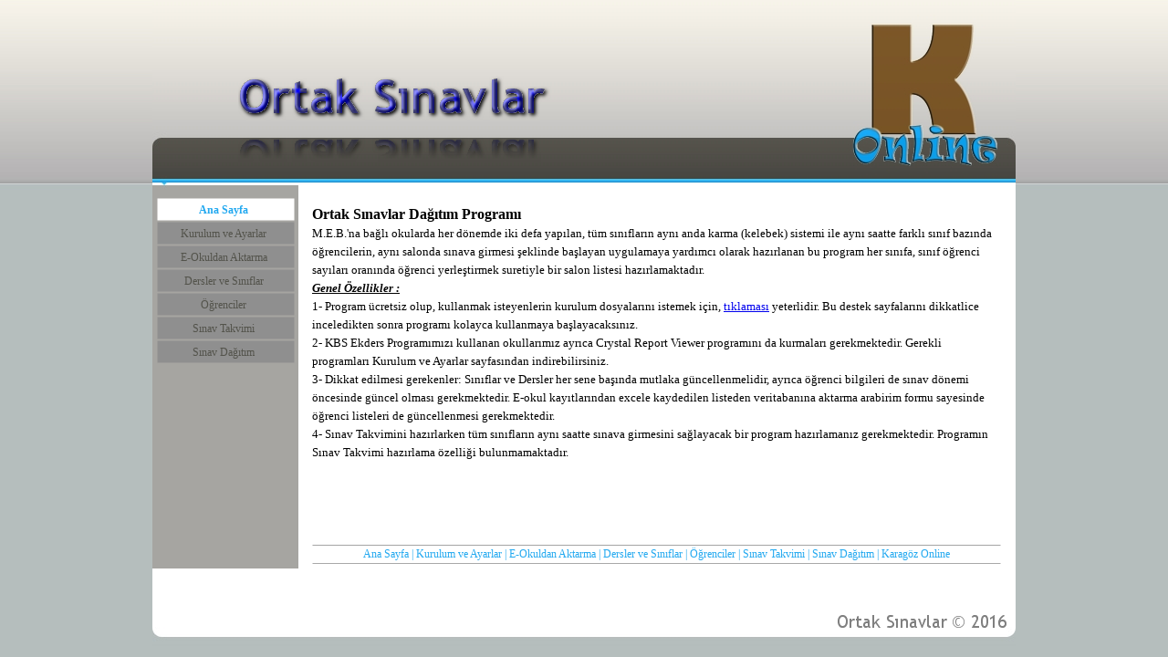

--- FILE ---
content_type: text/html
request_url: http://karagoz.web.tr/support/ortaksinavlar/index.html
body_size: 6929
content:
<!DOCTYPE html><!-- HTML5 -->
<html lang="tr-TK" dir="ltr">
	<head>
		<title>Ortak Sınavlar</title>
		<meta charset="utf-8" />
		<!--[if IE]><meta http-equiv="ImageToolbar" content="False" /><![endif]-->
		<meta name="description" content="Ortak Sınavlar Dağıtım Programı Teknik Destek Sayfası" />
		<meta name="author" content="Süleyman KARAGÖZ" />
		<meta name="generator" content="Incomedia WebSite X5 Evolution 11.0.8.31 - www.websitex5.com" />
		<meta name="viewport" content="width=946" />
		<link rel="stylesheet" type="text/css" href="style/reset.css" media="screen,print" />
		<link rel="stylesheet" type="text/css" href="style/print.css" media="print" />
		<link rel="stylesheet" type="text/css" href="style/style.css" media="screen,print" />
		<link rel="stylesheet" type="text/css" href="style/template.css" media="screen" />
		<link rel="stylesheet" type="text/css" href="style/menu.css" media="screen" />
		<!--[if lte IE 7]><link rel="stylesheet" type="text/css" href="style/ie.css" media="screen" /><![endif]-->
		<link rel="stylesheet" type="text/css" href="pcss/index.css" media="screen" />
		<script type="text/javascript" src="res/jquery.js?31"></script>
		<script type="text/javascript" src="res/x5engine.js?31"></script>
		
	</head>
	<body>
		<div id="imHeaderBg"></div>
		<div id="imFooterBg"></div>
		<div id="imPage">
			<div id="imHeader">
				<h1 class="imHidden">Ortak Sınavlar</h1>
				
				<div style="position: absolute; top: 74px; left: 94px; width: 346px; height: 106px;"><img src="images/header_text.png" alt="Ortak Sınavlar" style="width: 346px; height: 106px;" /></div>
			</div>
			<a class="imHidden" href="#imGoToCont" title="Ana menüyü atla">İçeriğe git</a>
			<a id="imGoToMenu"></a><p class="imHidden">Ana menü:</p>
			<div id="imMnMnGraphics"></div>
			<div id="imMnMn" class="auto">
				<ul class="auto">
					<li id="imMnMnNode0" class="imMnMnCurrent">
						<a href="index.html">
							<span class="imMnMnFirstBg">
								<span class="imMnMnTxt"><span class="imMnMnImg"></span><span class="imMnMnTextLabel">Ana Sayfa</span></span>
							</span>
						</a>
					</li><li id="imMnMnNode6">
						<a href="kurulum-ve-ayarlar.html">
							<span class="imMnMnFirstBg">
								<span class="imMnMnTxt"><span class="imMnMnImg"></span><span class="imMnMnTextLabel">Kurulum ve Ayarlar</span></span>
							</span>
						</a>
					</li><li id="imMnMnNode8">
						<a href="e-okuldan-aktarma.html">
							<span class="imMnMnFirstBg">
								<span class="imMnMnTxt"><span class="imMnMnImg"></span><span class="imMnMnTextLabel">E-Okuldan Aktarma</span></span>
							</span>
						</a>
					</li><li id="imMnMnNode3">
						<a href="dersler-ve-siniflar.html">
							<span class="imMnMnFirstBg">
								<span class="imMnMnTxt"><span class="imMnMnImg"></span><span class="imMnMnTextLabel">Dersler ve Sınıflar</span></span>
							</span>
						</a>
					</li><li id="imMnMnNode7">
						<a href="ogrenciler.html">
							<span class="imMnMnFirstBg">
								<span class="imMnMnTxt"><span class="imMnMnImg"></span><span class="imMnMnTextLabel">Öğrenciler</span></span>
							</span>
						</a>
					</li><li id="imMnMnNode4">
						<a href="sinav-takvimi.html">
							<span class="imMnMnFirstBg">
								<span class="imMnMnTxt"><span class="imMnMnImg"></span><span class="imMnMnTextLabel">Sınav Takvimi</span></span>
							</span>
						</a>
					</li><li id="imMnMnNode5">
						<a href="sinav-dagitim.html">
							<span class="imMnMnFirstBg">
								<span class="imMnMnTxt"><span class="imMnMnImg"></span><span class="imMnMnTextLabel">Sınav Dağıtım</span></span>
							</span>
						</a>
					</li>
				</ul>
			</div>
			<div id="imContentGraphics"></div>
			<div id="imContent">
				<a id="imGoToCont"></a>
				<div style="float: left;">
					<div id="imCell_1" class="imGrid[0, 1]"><div id="imCellStyleGraphics_1"></div><div id="imCellStyle_1"><div id="imTextObject_1">
						<div class="text-tab-content"  id="imTextObject_1_tab0" style="text-align: left;">
							<div class="text-inner">
								<b class="fs16">Ortak Sınavlar Dağıtım Programı</b><div>M.E.B.'na bağlı okularda her dönemde iki defa yapılan, tüm sınıfların aynı anda karma (kelebek) sistemi ile aynı saatte farklı sınıf bazında öğrencilerin, aynı salonda sınava girmesi şeklinde başlayan uygulamaya yardımcı olarak hazırlanan bu program her sınıfa, sınıf öğrenci sayıları oranında öğrenci yerleştirmek suretiyle bir salon listesi hazırlamaktadır.</div><div><span class="imUl"><i><b>Genel Özellikler :</b></i></span></div><div>1- Program ücretsiz olup, kullanmak isteyenlerin kurulum dosyalarını istemek için, <a href="lisans_iste.aspx">tıklaması</a> yeterlidir. Bu destek sayfalarını dikkatlice inceledikten sonra programı kolayca kullanmaya başlayacaksınız.</div><div>2- KBS Ekders Programımızı kullanan okullarımız ayrıca Crystal Report Viewer programını da kurmaları gerekmektedir. Gerekli programları Kurulum ve Ayarlar sayfasından indirebilirsiniz.</div><div>3- Dikkat edilmesi gerekenler: Sınıflar ve Dersler her sene başında mutlaka güncellenmelidir, ayrıca öğrenci bilgileri de sınav dönemi öncesinde güncel olması gerekmektedir. E-okul kayıtlarından excele kaydedilen listeden veritabanına aktarma arabirim formu sayesinde öğrenci listeleri de güncellenmesi gerekmektedir.</div><div>4-&nbsp;<span class="fs10">Sınav Takvimini hazırlarken tüm sınıfların aynı saatte sınava girmesini sağlayacak bir program hazırlamanız gerekmektedir. Programın Sınav Takvimi hazırlama özelliği bulunmamaktadır.</span></div>
							</div>
						</div>
					
					</div>
					</div></div>
				</div>
				<div id="imFooPad" style="height: 85px; float: left;">&nbsp;</div><div id="imBtMn"><a href="index.html">Ana Sayfa</a> | <a href="kurulum-ve-ayarlar.html">Kurulum ve Ayarlar</a> | <a href="e-okuldan-aktarma.html">E-Okuldan Aktarma</a> | <a href="dersler-ve-siniflar.html">Dersler ve Sınıflar</a> | <a href="ogrenciler.html">Öğrenciler</a> | <a href="sinav-takvimi.html">Sınav Takvimi</a> | <a href="sinav-dagitim.html">Sınav Dağıtım</a> | <a href="../../index.html">Karagöz Online</a></div>
				<div class="imClear"></div>
			</div>
			<div id="imFooter">
				
				<div style="position: absolute; top: 46px; left: 750px; width: 187px; height: 24px;"><img src="images/header_text_24653e22.png" alt="Ortak Sınavlar © 2016" style="width: 187px; height: 24px;" /></div>
			</div>
		</div>
		<span class="imHidden"><a href="#imGoToCont" title="Bu sayfayı tekrar okuyun">İçeriğe dön</a> | <a href="#imGoToMenu" title="Bu siteyi tekrar okuyun">Ana menüye dön</a></span>
		
		<noscript class="imNoScript"><div class="alert alert-red">Bu web sitesini kullanmak için JavaScript'i etkinleştirmeniz gerekir</div></noscript>
	</body>
</html>


--- FILE ---
content_type: text/css
request_url: http://karagoz.web.tr/support/ortaksinavlar/style/template.css
body_size: 1627
content:
html {position: relative; margin: 0; padding: 0; background-image: url('bg.jpg'); background-position: left top; background-repeat: repeat; background-attachment: scroll; background-color: transparent}
body {margin: 0; padding: 0; text-align: left;}
#imPage {margin: 0px auto 0px auto; width: 946px; position: relative;}
#imHeaderBg {position: absolute; left: 0; top: 0; height: 165px; width: 100%; background-color: transparent}
#imHeader {height: 212px; background-color: transparent; background-image: url('top.jpg'); background-position: top left; background-repeat: no-repeat;}
#imMnMn {float: left;  width: 144px; padding: 5px 5px 5px 5px;}
#imMnMn > ul { text-align: left; }
#imMnMnGraphics { position: absolute; top: 212px; bottom: 85px; left: 0; width: 154px; background-image: url('menu.jpg'); background-position: left top; background-repeat: repeat-y; background-attachment: scroll; background-color: transparent}
#imContent {min-height: 380px; position: relative; width: 767px; padding: 5px 10px 5px 15px; margin-left: 154px; }
#imContentGraphics {min-height: 380px; position: absolute; top: 212px; bottom: 85px; right: 0; width: 792px; background-image: url('content.jpg'); background-position: right top; background-repeat: repeat-y; background-attachment: scroll; background-color: transparent}
#imFooterBg {position: absolute; left: 0; bottom: 0; height: 90px; width: 100%; background-color: transparent}
#imFooter {position: relative; margin: 0 auto; height: 85px; width: 946px; background-color: transparent; background-image: url('bottom.jpg'); background-position: top left; background-repeat: no-repeat;}


--- FILE ---
content_type: application/javascript
request_url: http://karagoz.web.tr/support/ortaksinavlar/res/l10n.js
body_size: 17830
content:
(function ( x ) {
	var l = x.l10n.add;
	l('admin_category_select', 'Bir kategori seçin:');
	l('admin_comment_abuse', 'Bu mesaj uygunsuz olarak işaretlendi!');
	l('admin_download', 'İndir');
	l('admin_guestbook', 'Ziyaretçi defteri');
	l('admin_guestbook_select', 'Bir ziyaretçi defteri seçin');
	l('admin_logout', 'Oturumu kapat');
	l('admin_post_select', 'Bir gönderi seçin:');
	l('admin_test_database', 'MySQL Veritabanı ayarları');
	l('admin_test_database_suggestion', 'Veritabanı ayarlarını kontrol etmesi için Web Alanı Sağlayıcınıza başvurun');
	l('admin_test_email', 'E-posta ayarlarınızı test edin');
	l('admin_test_folder', 'Sunucu ortak klasör yolu');
	l('admin_test_folder_suggestion', 'Web Alanı Sağlayıcınıza okuma/yazma klasörünün yolunu sorunuz. Bu klasör izinlerini 777 olarak ayarlamanız gerekir');
	l('admin_test_session', 'Oturum desteği');
	l('admin_test_session_suggestion', 'Oturum ayarları hakkında daha fazla bilgi almak için Web Alanı Sağlayıcınıza başvurun');
	l('admin_test_version', 'PHP Sürümü');
	l('admin_test_version_suggestion', 'PHP güncellemesi için Web Alanı Sağlayıcınıza başvurun');
	l('blog_abuse', 'Uygunsuz olarak işaretle');
	l('blog_abuse_remove', 'Uygunsuz olanı sil');
	l('blog_admin', 'Yönetim');
	l('blog_approve', 'Onayla');
	l('blog_approve_link', 'Yorumu onaylamak için bu linki kullanın');
	l('blog_approve_question', 'Bu yorumu onaylamak istiyor musunuz?');
	l('blog_average_rating', 'Ortalama Oy');
	l('blog_back', 'Blog\'a  geri dön');
	l('blog_comment', 'yorum');
	l('blog_comments', 'yorumlar');
	l('blog_delete', 'Sil');
	l('blog_delete_question', 'Bu yorumu silmek istiyor musunuz?');
	l('blog_email', 'E-posta:');
	l('blog_field_error', 'Alan için eksik değer');
	l('blog_folder_error', 'Sunucudaki yorum klasörüne erişilemez');
	l('blog_in', 'içinde');
	l('blog_login', 'Giriş');
	l('blog_message', 'Mesaj:');
	l('blog_name', 'İsim:');
	l('blog_new_comment_object', 'Blog: Yeni Yorum');
	l('blog_new_comment_text', 'Makaleye yeni bir yorum eklendi');
	l('blog_no_comment', 'Yorum yok');
	l('blog_offline_message', 'Bu özellik sadece siteniz yayında olduğunda aktif olacak.');
	l('blog_pagination_next', 'Eski gönderiler');
	l('blog_pagination_prev', 'Yeni gönderiler');
	l('blog_password', 'Şifre:');
	l('blog_published_by', 'Yayınlayan');
	l('blog_rating', 'Oylayınız:');
	l('blog_read_all', 'Tümünü oku');
	l('blog_send', 'Gönder');
	l('blog_send_confirmation', 'Mesaj gönderildi!<br />Mesajınız site yöneticisi tarafından onaylandıktan sonra görünür olacaktır.');
	l('blog_send_error', 'Yorum eklemesi sırasında bir sorun oluştu.');
	l('blog_show', 'Görünüm');
	l('blog_sources', 'Makale kaynakları');
	l('blog_title', 'Blog');
	l('blog_unapprove', 'Reddet');
	l('blog_unapprove_link', 'Yorumu reddetmek için bu linki kullanın');
	l('blog_unapprove_question', 'Bu yorumu reddetmek istiyor musunuz?');
	l('blog_website', 'İnternet web sitesi:');
	l('cart_add', 'Ekle');
	l('cart_agree', 'Bu Şartları ve Koşulları kabul ediyorum');
	l('cart_apply', 'Uygula');
	l('cart_brstates_codes', ['AC','AL','AP','AM','BA','CE','DF','ES','GO','MA','MT','MS','MG','PR','PB','PA','PE','PI','RN','RS','RJ','RO','RR','SC','SE','SP','TO']);
	l('cart_brstates_names', ['Acre','Alagoas','Amapá','Amazonas','Bahia','Ceará','Distrito Federal','Espírito Santo','Goiás','Maranhão','Mato Grasso','Mato Grosso do Sul','Minas Gerais','Paraná','Paraíba','Pará','Pernambuco','Piauí','Rio Grande do Norte','Rio Grande do Sul','Rio de Janeiro','Rondônia','Roraima','Santa Catarina','Sergipe','São Paulo','Tocantins']);
	l('cart_category', 'Ürün seçimi');
	l('cart_category_descr', 'Aşağıdaki listeden bir ürün seçin ve gerekli adedi girin.');
	l('cart_continue', 'Devam');
	l('cart_continue_shopping', 'Alışverişe devam');
	l('cart_currency_conversion', 'Para birimi dönüştürme');
	l('cart_descr', 'Tanım');
	l('cart_discount', 'Kullanılabilir indirimler');
	l('cart_edit', 'Düzenle');
	l('cart_empty', 'Sepetinizi boşaltmak istiyor musunuz?');
	l('cart_empty_button', 'Boş sepet');
	l('cart_err_cookie', 'Bu fonksiyon için çerezler etkin olmalı');
	l('cart_err_currency_conversion', 'Bu para birimine dönüştürülemiyor');
	l('cart_err_emptycart', 'Sepet boş');
	l('cart_err_minimum_price', 'Minimum sipariş fiyatı [PRICE]');
	l('cart_err_nojs', 'E-ticaret sepetini kullanmak için javascript kullanımı aktif olmalı.');
	l('cart_err_offline_email', 'Sadece Site yayında olduğunda siparişiniz işleme alınır ve [MAIL] adresine gönderilir.');
	l('cart_err_payment', 'Bir ödeme yöntemi seçmeniz gerekiyor.');
	l('cart_err_qty', 'Geçersiz miktar');
	l('cart_err_quantity', 'Devam etmek için en az [QUANTITY] adet ürün satın alınmalı.');
	l('cart_err_shipping', 'Bir nakliye yöntemi seçmeniz gerekiyor.');
	l('cart_field_address1', 'Adres');
	l('cart_field_address2', 'Ek adres bilgileri');
	l('cart_field_adverts', 'Bizi nasıl buldunuz?');
	l('cart_field_city', 'Şehir');
	l('cart_field_company', 'Firma');
	l('cart_field_country', 'Ülke');
	l('cart_field_customerid', 'Müşteri Kimliği');
	l('cart_field_email', 'Eposta adresi');
	l('cart_field_fax', 'Faks');
	l('cart_field_lastname', 'Soyadı');
	l('cart_field_mobile', 'Cep Telefonu');
	l('cart_field_name', 'Ad');
	l('cart_field_note', 'Notlar');
	l('cart_field_other', 'Diğer');
	l('cart_field_phone', 'Telefon');
	l('cart_field_stateregion', 'Eyalet/Bölge');
	l('cart_field_vat', 'Vergi No');
	l('cart_field_zippostalcode', 'Posta Kodu');
	l('cart_goback', 'Geri');
	l('cart_gonext', 'İleri');
	l('cart_goshop', 'Sepete git');
	l('cart_loading', 'Yükleniyor...');
	l('cart_name', 'Ad');
	l('cart_opt', 'Seçenekler');
	l('cart_order_no', 'Sipariş numarası');
	l('cart_order_process', 'Siparişiniz gönderiliyor...');
	l('cart_payment', 'Ödeme');
	l('cart_paynow', 'Şimdi öde');
	l('cart_paynow_button', 'Şimdi ödeyin!');
	l('cart_paypal_image_1', 'https://www.paypal.com/tr_TR/i/btn/btn_buynowCC_LG.gif');
	l('cart_paypal_image_2', 'https://www.paypal.com/en_US/i/btn/btn_buynowCC_LG.gif');
	l('cart_price', 'Tutar');
	l('cart_product_added', 'Ürün, sepetinize eklendi.');
	l('cart_product_list', 'Ürün listesi');
	l('cart_product_unknown', 'Bu ürün listede yer almıyor');
	l('cart_qty', 'Adet');
	l('cart_qty_discount', 'Toplu Alım indirimi bulunmaktadır');
	l('cart_remove', 'Çıkart');
	l('cart_remove_q', 'Bu ürünü sepetinizden çıkartmak istiyor musunuz?');
	l('cart_shipping', 'Nakliye');
	l('cart_shipping_address', 'Teslimat adresi');
	l('cart_shipping_option', 'Teslimat adresi fatura adresinden farklı');
	l('cart_showvat_excluded', '(KDV vergisi hariç)');
	l('cart_showvat_included', '(KDV vergisi dahil.)');
	l('cart_single_price', 'Tek ürün fiyatı');
	l('cart_step1', '1. Adım - Nakliye ve ödeme seçimi');
	l('cart_step1_cartlist', 'Aşağıdaki tabloda sepetinizdeki tüm ürünleri ve toplam sipariş miktarınızı görebilirsiniz.');
	l('cart_step1_gonext', 'İleri');
	l('cart_step1_header', 'Sepetiniz');
	l('cart_step1_shiplist', 'Nakliye ve ödeme şekli seçin ve devam etmek için \'[FIELD]\' düğmesine tıklayın.');
	l('cart_step2', '2. Adım - Müşteri bilgileri');
	l('cart_step2_descr', 'Aşağıdaki formu doldurunuz. Tüm zorunlu alanları doldurmayı unutmayınız.<br /> Devam etmek için \'[FIELD]\' düğmesine tıklayın.');
	l('cart_step2_gonext', 'İleri');
	l('cart_step2_header', 'Bilgileriniz');
	l('cart_step3', '3. Adım - Sipariş raporu');
	l('cart_step3_descr', 'Aşağıdaki tüm ayrıntıların doğru olup olmadığını kontrol edin, sonra siparişinizi onaylamak için \'[FIELD]\' düğmesine tıklayın.');
	l('cart_step3_gonext', 'Şimdi satın al');
	l('cart_step3_header', 'Bilgilerinizi inceleyin');
	l('cart_step4', '4. Adım - Sipariş tamamlandı');
	l('cart_step4_descr', 'Siparişiniz alındı ve en kısa sürede işleme alınacaktır. <br /><br />Tüm verilerin yanı sıra, sevkiyat talimatları ve ödeme ayrıntıları size bir e-posta ile gönderilecektir. <br /><br />Siparişinizi izlemek için lütfen Sipariş Numaranızı not edin:');
	l('cart_step4_header', 'Tamamlandı');
	l('cart_subtot', 'Ara Toplam');
	l('cart_title', 'Alışveriş Sepeti');
	l('cart_total', 'Toplam');
	l('cart_total_price', 'Toplam tutar');
	l('cart_total_vat', 'KDV dahil toplam');
	l('cart_usstates_codes', ['AL','AK','AZ','AR','CA','CO','CT','DE','DC','FL','GA','HI','ID','IL','IN','IA','KS','KY','LA','ME','MD','MA','MI','MN','MS','MO','MT','NE','NV','NH','NJ','NM','NY','NC','ND','OH','OK','OR','PA','RI','SC','SD','TN','TX','UT','VT','VA','WA','WV','WI','WY']);
	l('cart_usstates_names', ['Alabama','Alaska','Arizona','Arkansas','California','Colorado','Connecticut','Delaware','District of Columbia','Florida','Georgia','Hawaii','Idaho','Illinois','Indiana','Iowa','Kansas','Kentucky','Louisiana','Maine','Maryland','Massachusetts','Michigan','Minnesota','Mississippi','Missouri','Montana','Nebraska','Nevada','New Hampshire','New Jersey','New Mexico','New York','North Carolina','North Dakota','Ohio','Oklahoma','Oregon','Pennsylvania','Rhode Island','South Carolina','South Dakota','Tennessee','Texas','Utah','Vermont','Virginia','Washington','West Virginia','Wisconsin','Wyoming']);
	l('cart_vat', 'KDV');
	l('cart_vat_address', 'Fatura Adresi');
	l('cart_vat_included', 'KDV (dahil)');
	l('country_codes', ['AF','AL','DZ','AS','AD','AO','AI','AQ','AG','AR','AM','AW','AU','AT','AZ','BS','BH','BD','BB','BY','BE','BZ','BJ','BM','BT','BO','BA','BW','BV','BR','IO','BN','BG','BF','BI','KH','CM','CA','CV','KY','CF','TD','CL','CN','CX','CC','CO','KM','CG','CK','CR','CI','HR','CU','CY','CZ','DK','DJ','DO','DM','TP','EC','EG','SV','GQ','ER','EE','ET','FK','FO','FJ','FI','FX','FR','GF','PF','TF','GA','GM','GE','DE','GH','GI','GR','GL','GD','GP','GU','GT','GW','GN','GY','HT','HM','HN','HK','HU','IS','IN','ID','IR','IQ','IE','IL','IT','JM','JP','JO','KZ','KE','KI','KP','KR','KW','KG','LA','LV','LB','LS','LR','LY','LI','LT','LU','MO','MK','MG','MW','MY','MV','ML','MT','MH','MQ','MR','MU','YT','MX','FM','MD','MC','MN','MS','MA','MZ','MM','NA','NR','NP','AN','NL','NC','NZ','NI','NG','NE','NU','NF','MP','NO','OM','PK','PW','PA','PG','PY','PE','PH','PN','PL','PT','PR','QA','RE','RO','RU','RW','GS','KN','LC','VC','WS','SM','ST','SA','SN','SC','SL','SG','SK','SI','SB','SO','ZA','ES','LK','SH','PM','SD','SR','SJ','SZ','SE','CH','SY','TW','TJ','TZ','TH','TG','TK','TO','TT','TN','TR','TM','TC','TV','UM','UG','UA','AE','UK','US','UY','UZ','VU','VA','VE','VN','VG','VI','WF','EH','YE','YU','ZR','ZM','ZW']);
	l('country_names', ['Afghanistan','Albania','Algeria','American Samoa','Andorra','Angola','Anguilla','Antarctica','Antigua and Barbuda','Argentina','Armenia','Aruba','Australia','Austria','Azerbaijan','Bahamas','Bahrain','Bangladesh','Barbados','Belarus','Belgium','Belize','Benin','Bermuda','Bhutan','Bolivia','Bosnia and Herzegovina','Botswana','Bouvet Island','Brazil','British Indian Ocean Territory','Brunei Darussalam','Bulgaria','Burkina Faso','Burundi','Cambodia','Cameroon','Canada','Cape Verde','Cayman Islands','Central African Republic','Chad','Chile','China','Christmas Island','Cocos (Keeling Islands)','Colombia','Comoros','Congo','Cook Islands','Costa Rica','Cote D\'Ivoire (Ivory Coast)','Croatia (Hrvatska','Cuba','Cyprus','Czech Republic','Denmark','Djibouti','Dominican Republic','Dominica','East Timor','Ecuador','Egypt','El Salvador','Equatorial Guinea','Eritrea','Estonia','Ethiopia','Falkland Islands (Malvinas)','Faroe Islands','Fiji','Finland','France Metropolitan','France','French Guiana','French Polynesia','French Southern Territories','Gabon','Gambia','Georgia','Germany','Ghana','Gibraltar','Greece','Greenland','Grenada','Guadeloupe','Guam','Guatemala','Guinea-Bissau','Guinea','Guyana','Haiti','Heard and McDonald Islands','Honduras','Hong Kong','Hungary','Iceland','India','Indonesia','Iran','Iraq','Ireland','Israel','Italy','Jamaica','Japan','Jordan','Kazakhstan','Kenya','Kiribati','Korea (North)','Korea (South)','Kuwait','Kyrgyzstan','Laos','Latvia','Lebanon','Lesotho','Liberia','Libya','Liechtenstein','Lithuania','Luxembourg','Macau','Macedonia','Madagascar','Malawi','Malaysia','Maldives','Mali','Malta','Marshall Islands','Martinique','Mauritania','Mauritius','Mayotte','Mexico','Micronesia','Moldova','Monaco','Mongolia','Montserrat','Morocco','Mozambique','Myanmar','Namibia','Nauru','Nepal','Netherlands Antilles','Netherlands','New Caledonia','New Zealand','Nicaragua','Nigeria','Niger','Niue','Norfolk Island','Northern Mariana Islands','Norway','Oman','Pakistan','Palau','Panama','Papua New Guinea','Paraguay','Peru','Philippines','Pitcairn','Poland','Portugal','Puerto Rico','Qatar','Reunion','Romania','Russian Federation','Rwanda','S. Georgia and S. Sandwich Isls.','Saint Kitts and Nevis','Saint Lucia','Saint Vincent and The Grenadines','Samoa','San Marino','Sao Tome and Principe','Saudi Arabia','Senegal','Seychelles','Sierra Leone','Singapore','Slovak Republic','Slovenia','Solomon Islands','Somalia','South Africa','Spain','Sri Lanka','St. Helena','St. Pierre and Miquelon','Sudan','Suriname','Svalbard and Jan Mayen Islands','Swaziland','Sweden','Switzerland','Syria','Taiwan','Tajikistan','Tanzania','Thailand','Togo','Tokelau','Tonga','Trinidad and Tobago','Tunisia','Turkey','Turkmenistan','Turks and Caicos Islands','Tuvalu','US Minor Outlying Islands','Uganda','Ukraine','United Arab Emirates','United Kingdom','United States','Uruguay','Uzbekistan','Vanuatu','Vatican City State (Holy See)','Venezuela','Viet Nam','Virgin Islands (British)','Virgin Islands (US)','Wallis and Futuna Islands','Western Sahara','Yemen','Yugoslavia','Zaire','Zambia','Zimbabwe']);
	l('date_days', ['Pts','Sal','Çar','Per','Cum','Cts','Paz']);
	l('date_format', '[D] [dd] [M] [yyyy]');
	l('date_full_days', ['Pazartesi','Salı','Çarşamba','Perşembe','Cuma','Cumartesi','Pazar']);
	l('date_full_months', ['Ocak','Şubat','Mart','Nisan','Mayıs','Haziran','Temmuz','Ağustos','Eylül','Ekim','Kasım','Aralık']);
	l('date_months', ['Ock','Şub','Mart','Nis','May','Haz','Tem','Ağu','Eyl','Ekm','Kas','Ara']);
	l('form_accept', 'Katılıyorum');
	l('form_attachment', 'Ekli Dosya');
	l('form_captcha', 'Girilen kontrol kelimesi doğru değil!');
	l('form_captcha_title', 'Kontrol kelimesi:');
	l('form_CF', '[FIELD] bir kullanıcı kodu kimliği içermelidir.');
	l('form_characters', '[FIELD] sadece karakter içermelidir.');
	l('form_confirm', '[FIELD] tekrarla');
	l('form_date', '[FIELD] geçerli bir tarih içermelidir.');
	l('form_db_subject', '[URL] adresinden bildirim');
	l('form_disclaimer', 'Şartlar ve Koşullar');
	l('form_email', '[FIELD] geçerli bir e-posta adresi içermiyor.');
	l('form_equal', '[FIELD] kontrol alanına eşit olmalıdır.');
	l('form_err_disclaimer', 'Şartları ve Koşulları kabul etmeniz gerekir.');
	l('form_format', '[FIELD] biçimi yanlış.');
	l('form_from', 'Gönderen e-posta adresi:');
	l('form_js_error', 'JavaScript\'i aktifleştirmelisiniz! <br /> 5 saniye içinde önceki sayfaya yönlendirileceksiniz...');
	l('form_length', '[FIELD] çok kısa.');
	l('form_mandatory', '[FIELD] zorunludur.');
	l('form_no', 'Hayır');
	l('form_numbers', '[FIELD] yalnızca numara içerebilir.');
	l('form_question', 'Alanı yanlış cevapla doldurdunuz.');
	l('form_reset', 'Sıfırla');
	l('form_script_type', 'E-posta formu betik tipi:');
	l('form_script_type_html', 'Standart betik (önerilir)');
	l('form_script_type_html_x', 'Düşük kaliteli Sunucu Betiği');
	l('form_script_type_text', 'Düşük düzeyli betik');
	l('form_spam_error', 'Anti-spam filtresi aktif');
	l('form_subject', 'Konu:');
	l('form_submit', 'Gönder');
	l('form_telephone', '[FIELD] geçerli bir telefon numarası içermelidir.');
	l('form_to', 'Kullanıcı e-posta adresi:');
	l('form_URL', '[FIELD] geçerli bir URL içermelidir.');
	l('form_validating', 'Onay formu...');
	l('form_VAT', '[FIELD] bir KDV değeri içermez.');
	l('form_yes', 'Evet');
	l('InnerJump_Anchor_Menu', 'Ana menü:');
	l('InnerJump_Content', 'İçeriğe git');
	l('InnerJump_Content_Title', 'Ana menüyü atla');
	l('InnerJump_Footer_Content', 'İçeriğe dön');
	l('InnerJump_Footer_Menu', 'Ana menüye dön');
	l('InnerJump_Footer_Title_Content', 'Bu sayfayı tekrar okuyun');
	l('InnerJump_Footer_Title_Menu', 'Bu siteyi tekrar okuyun');
	l('lang_code', 'tr-TK');
	l('noscript', 'Bu web sitesini kullanmak için JavaScript\'i etkinleştirmeniz gerekir');
	l('private_area_account_not_allowed', 'Bu sayfaya erişmek için önce oturum açmalısınız.');
	l('private_area_generic_error', 'Genel Hata.');
	l('private_area_login', 'Oturum aç');
	l('private_area_login_error', 'Yanlış kullanıcı adı ve/veya şifre');
	l('private_area_logout', 'Oturumu kapat');
	l('private_area_password', 'Şifre');
	l('private_area_registration', 'Kaydet');
	l('private_area_title', 'Otomatik Kayıt');
	l('private_area_username', 'Kullanıcı adı');
	l('product_option', 'Seçenek');
	l('rating_novote', 'Oylama için teşekkürler');
	l('rating_vote', 'Oy');
	l('search_blog', 'Blog');
	l('search_duration', 'Süre');
	l('search_empty', 'Hiçbir sonuç bulunamadı');
	l('search_for', 'için');
	l('search_images', 'Resimler');
	l('search_on', 'için');
	l('search_pages', 'Sayfalar');
	l('search_products', 'Ürünler');
	l('search_result_count', 'Sonuç');
	l('search_results', 'Arama sonuçları');
	l('search_results_count', 'Sonuçlar');
	l('search_search', 'Arama');
	l('search_videos', 'Video');
	l('sitemap_caption', 'Genel Site Haritası');
	l('sitemap_fold', 'Tümünü daralt');
	l('sitemap_title', 'Site Haritası');
	l('sitemap_unfold', 'Tümünü aç');
	l('welcomepage_title', 'Hoşgeldiniz Sayfası');
})( x5engine );

--- FILE ---
content_type: application/javascript
request_url: http://karagoz.web.tr/support/ortaksinavlar/res/x5engine.deferrable.js
body_size: 176069
content:
(function(e,t){"use strict";e.extend(t,{imAccess:{showLogout:function(){var n=e(".imLogout");if(n.length===0)return;n.empty(),t.utils.isOnline()?e.imCookie("im_access_cookie_uid")!==null&&e.imCookie("im_access_cookie_uid")!==""&&n.append('<a class="imLogoutLink" href="'+t.settings.currentPath+'res/imlogout.php">'+t.l10n.get("private_area_logout")+"</a>"):n.append('<a class="imLogoutLink" href="#">'+t.l10n.get("private_area_logout")+"</a>")}}})})(_jq,x5engine),function(e,t){"use strict";e.extend(t,{imAdv:{width:null,height:null,callback:function(){return!1},callbackHandler:function(){t.imAdv.callback.call(e("#imWebSiteX5Adv"))},imShowAdv:function(n,r,i,s,o){var u="imWebSiteX5Adv",a=/MSIE [6]/.test(navigator.userAgent),f=n,l=n,c='<div id="'+u+'" style="height: '+l/4+"px; width: "+f/4+'px;">',h=t.utils.isOnline()?0:1,p=null,d="",v=!1;t.imAdv.width=n,t.imAdv.height=n,e.isFunction(o)?t.imAdv.callback=o:d=o,a?e("body").append(c+'<object id="'+u+'Obj" style="left: -'+parseInt(f-f/4,10)+'px" data="res/x5ad.swf?File='+i+"&SoundFile="+window.escape(s)+"&Url="+d+"&Scale="+r+"&Preview="+h+'" '+'type="application/x-shockwave-flash" width="'+f+'" height="'+l+'">'+'<param name="movie" value="x5advcorner.swf?File='+i+"&Url="+d+"&SoundFile="+s+"&Scale="+r+"&Preview="+h+'">'+'<param name="wmode" value="transparent">'+'<param name="menu" value="false">'+'<param name="allowscriptaccess" value="samedomain">'+'<param name="quality" value="high">'+'<param name="flashvars" value="Licence=Only_For_Incomedia_WebSiteX5&Copyrights=WebSiteX5.com">'+"</object></div>"):e("body").append(c+'<embed id="'+u+'Obj" style="left: -'+parseInt(f-f/4,10)+'px" src="res/x5ad.swf?File='+i+"&SoundFile="+window.escape(s)+"&Url="+d+"&Scale="+r+"&Preview="+h+'" '+'type="application/x-shockwave-flash" width="'+f+'" height="'+l+'" wmode="transparent" menu="false" '+'allowscriptaccess="samedomain" quality="high" flashvars="Licence=Only_For_Incomedia_WebSiteX5&Copyrights=WebSiteX5.com">'+"</embed></div>"),p=e("#"+u).css({padding:0,margin:0});if(h){var m=e("#"+u+"Obj"),g=function(){p.width(f).height(l),m.css("left",0)},y=function(){p.off("mouseleave"),v=!0,setTimeout(function(){p.mouseleave(y).width(parseInt(f/4,10)).height(parseInt(l/4,10)),m.css("left",parseInt(f/4-f,10)),p.html(p.html()),m=e("#"+u+"Obj")},800)};p.mouseleave(y).mouseenter(g)}p.css({zIndex:t.settings.zIndex.splashBox})},imSetSize:function(n,r,i){r===0?(i&&e("#"+n).html(e("#"+n).html()),e("#"+n).width(parseInt(t.imAdv.width/4,10)).height(parseInt(t.imAdv.height/4,10)),e("#"+n+"Obj").css("left",parseInt(t.imAdv.width/4-t.imAdv.width,10))):(e("#"+n).width(t.imAdv.width).height(t.imAdv.height),e("#"+n+"Obj").css("left",0))}}})}(_jq,x5engine),function(e,t){"use strict";e.extend(t,{imAlertBox:function(n){var r=t.settings.imAlertBox;n=e.extend(!0,{link:r.link,cookie:r.cookie,position:r.position,image:r.image,sound:r.sound},n);var i="imAlertBox",s='<div id="'+i+'"><div id="alertplayer"></div><div style="text-align: center; overflow: hidden;" class="imgContainer"><a href="#"><img class="imAdvTarget"/></a></div><div class="closeAlBox"><img src="res/imClose.png" style="width: 20px;" /></div></div>',o=null,u=null,a=e("body"),f=null,l=null,c=null,h=null,p=function(){!n.sound||(h=t.mediaPlayer({url:n.sound,target:e("#"+i+" #alertplayer"),type:"audio",width:1,height:1,loop:!0,autoplay:!0}))},d=function(){f.height(e("#"+i).outerHeight())},v=function(){!n.link||o.find(".imgContainer a").click(function(){e.isFunction(n.link)?n.link.call(this):location.href=n.link})},m=function(){!n.cookie||e.imCookie("im_alert","true",{expires:0,path:"/"})};if(n.cookie&&e.imCookie("im_alert")=="true"&&t.utils.isOnline())return!1;if(n.position=="top")a.prepend(s),l=e("#"+i+" img.imAdvTarget"),o=e("#"+i),o.length>0&&(o.slideUp(0).addClass("alertBox"),u=function(){!h||h.Stop(),o.slideUp(500,function(){o.remove()}),f.slideUp(500)},l.one("load",function(){f=e('<div id="'+i+'_fake"></div>'),a.prepend(f),d(),f.slideUp(0).css({position:"relative",right:0,left:0,top:0}),o.css({position:"absolute",right:0,left:0,top:0,zIndex:t.settings.zIndex.splashBox,"border-top-width":0}),p(),v(),f.slideDown(500),o.slideDown(500),m()}),l.mouseenter(function(){l.attr("src",n.image).mouseleave(function(){l.attr("src",n.image).off("mouseleave")})}).attr("src",n.image),e(".closeAlBox").click(u),e(window).off("resize",d).resize(d));else{a.append(s),l=e("#"+i+" img.imAdvTarget"),c=e("#"+i+" .imgContainer"),o=e("#"+i);if(o.length>0){o.addClass("alertBox").css({position:"fixed",bottom:-1e3,left:0,right:0,zIndex:t.settings.zIndex.splashBox}),u=function(){!h||h.Stop(),o.animate({bottom:-e("#"+i+" img").outerHeight(),height:e("#"+i+" img").outerHeight()},{duration:500,complete:function(){o.remove()}})};var g=function(){l.one("load",function(){e([c,o]).stop(!1,!1).animate({height:l.outerHeight()}),l.mouseleave(y)}).attr("src",n.img_big)},y=function(){l.off("load mouseleave").attr("src",n.image),e([c,o]).animate({height:l.outerHeight()})};l.one("load",function(){!n.sound||(h=t.mediaPlayer({url:n.sound,target:e("#"+i+" #alertplayer"),type:"audio",width:1,height:1,loop:!0,autoplay:!0})),o.css({bottom:-e("#"+i+" img").outerHeight(),"border-bottom-width":0}),c.css({height:l.outerHeight()}),o.stop(!0,!0).animate({bottom:0,height:l.outerHeight()},{duration:500}),p(),v(),m()}),n.img_big&&l.mouseenter(g),l.attr("src",n.image),e(".closeAlBox").click(u)}}}})}(_jq,x5engine),function(e){"use strict";function s(){return(new Date).getTime()}var t="x5enginepause",n=1,r={},i=e.fn.animate;e.fn.animate=function(o,u,a,f){var l=e.speed(u,a,f);return l.complete=l.old,this.each(function(){this[t]||(this[t]=n++);var u=e.extend({},l);i.apply(e(this),[o,u]),r[this[t]]={start:s(),run:!0,opt:u,prop:o,done:0}})},e.fn.pauseAnim=function(){return this.each(function(){this[t]||(this[t]=n++);var i=r[this[t]];i&&i.run&&(i.done+=s()-i.start,i.done>i.opt.duration?delete r[this[t]]:(e(this).stop(),i.run=!1))})},e.fn.resAnim=function(){return this.each(function(){this[t]||(this[t]=n++);var o=r[this[t]];o&&!o.run&&(o.opt.duration-=o.done,o.done=0,o.run=!0,o.start=s(),i.apply(e(this),[o.prop,o.opt]))})}}(_jq),function(e,t){"use strict";e.extend(t,{bgStretch:function(n,r,i){var s=e("<div />").css({position:"fixed",top:0,left:0,bottom:0,right:0,"z-index":i});e("body").prepend(s),t.divBgStretch(s,n,!1,"top")},divBgStretch:function(n,r,i,s){var o,u,a,f=0,l=0,c=0,h=0,p=0,d=0,v=0;i=i===undefined||i===null?!0:i,s=s?s:"center";if(!(o=t.utils.supportsCSS("backgroundSize"))||/(iPad|iPhone|android)/i.test(navigator.userAgent))n=e(n),u=e("<div />").css("overflow","hidden"),a=e("<img />").css({position:"absolute",top:-1e4}),e("body").append(a),a.one("load",function(){c=n.width(),h=n.height(),v=c,d=h,p=a.height()/a.width(),a.detach(),n.prepend(u),u.append(a),function t(){n.css("position")=="static"&&n.css("position","relative"),n.children().each(function(){var t=e(this);t.css("position")=="static"&&t.css("position","relative")}),u.width(v).height(d).css({position:"absolute",top:0,left:0}),i?a.css({top:0,left:0}).width(v).height(d):(f=v,l=v*p,d>l&&(l=d,f=d/p),a.width(f).height(l).css({top:s=="top"?0:(d-l)/2,left:(v-f)/2}),setTimeout(function(){v=n.width(),d=n.height();if(v!=c||d!=h)t(),c=v,h=d},250))}()}).attr("src",r)},eventBinder:function(t,n,r,i){var s=!1;e(t).each(function(){var t=e(this),o=function(n){var r;n||(n=window.event),n.target?r=n.target:n.srcElement&&(r=n.srcElement),r.nodeType==3&&(r=r.parentNode),r=e(r);var i=!r.attr("id");i&&r.attr("id","ident_friend_or_foe");var s=r.attr("id")==t.attr("id")&&r.get(0).tagName==t.get(0).tagName;return i&&r.attr("id",""),s},u=function(r){o(r)&&(e.isFunction(n)?n.apply(t):typeof n=="string"&&n.indexOf("http")===0&&(location.href=n))},a=function(n){o(n)&&!s&&(s=!0,e.isFunction(r)?r.apply(t):typeof r=="string"&&r.indexOf("http")===0&&(location.href=r))},f=function(t){s=!1,e.isFunction(i)&&i()};!n||t.click(u),(!!r||!!i)&&t.mouseover(a).mouseout(f)})}})}(_jq,x5engine),function(e,t){"use strict";e.imCookie=function(t,n,r){if(n===null||n===undefined){var f=null;if(document.cookie&&document.cookie!==""){var l=document.cookie.split(";");for(var c=0;c<l.length;c++){var h=e.trim(l[c]);if(h.substring(0,t.length+1)==t+"="){f=decodeURIComponent(h.substring(t.length+1));break}}}return f}r=r||{};if(r.expires===null||r.expires===undefined)r.expires=60;n===null&&(n="",r.expires=-1);var i="";if(r.expires&&(typeof r.expires=="number"||r.expires.toUTCString)){var s;typeof r.expires=="number"?(s=new Date,s.setTime(s.getTime()+r.expires*24*60*60*1e3)):s=r.expires,i="; expires="+s.toUTCString()}var o=r.path?"; path="+r.path:"",u=r.domain?"; domain="+r.domain:";",a=r.secure?"; secure":"";document.cookie=[t,"=",encodeURIComponent(n),i,o,u,a].join("")}}(_jq,x5engine),function(e,t){"use strict";e.extend(t,{imDatePicker:function(n,r){var i,s=t.l10n.get("date_months"),o=t.l10n.get("date_full_months"),u=t.l10n.get("date_days"),a=t.l10n.get("date_full_days"),f=function(e,t){var n=[],r=!1,i=0,s;while(!r&&i<t.length)e.indexOf(t.charAt(i))!=-1&&(r=!0),i++;if(!r||t.length===0)return[e];s=e.split(t.charAt(0));for(i=0;i<s.length;i++)n=n.concat(f(s[i],t.substring(1)));return n},l=function(){var i=e(n).val(),s=r.format,o=null,u;if(i!==""){o=s.replace(/\//g,"\\/").replace(/\s/g,"\\s+").replace(/\-/g,"\\-").replace(/\./g,"\\.").replace(/\[dd\]/g,"\\d{1,2}").replace(/\[mm\]/g,"\\d{1,2}").replace(/\[yy\]/g,"\\d{2}").replace(/\[yyyy\]/g,"\\d{4}").replace(/\[DD\]/g,"[\\wìòàùèé']+").replace(/\[MM\]/g,"[\\wìòàùèé']+").replace(/\[D\]/g,"[\\wìòàùèé']+").replace(/\[M\]/g,"[\\wìòàùèé']+"),o="^"+o+"$",u=new RegExp(o);if(!u.test(i))return!1;s=s.replace("[M]","").replace("[D]","").replace("[MM]","").replace("[DD]","").replace("[yy]","").replace("[yyyy]","").replace("[mm]","").replace("[dd]","");var a=f(r.format,s),l=f(i,s),c="",h="",p="",d,v,m;for(m=0;m<a.length;m++)switch(a[m]){case"[M]":d=t.l10n.get("date_months");for(v=0;v<d.length;v++)d[v].toLowerCase()==l[m].toLowerCase()&&(c=v+1);break;case"[MM]":d=t.l10n.get("date_full_months");for(v=0;v<d.length;v++)d[v].toLowerCase()==l[m].toLowerCase()&&(c=v+1);break;case"[D]":d=t.l10n.get("date_days");for(v=0;v<d.length;v++)d[v].toLowerCase()==l[m].toLowerCase()&&(h=v+1);break;case"[DD]":d=t.l10n.get("date_full_days");for(v=0;v<d.length;v++)d[v].toLowerCase()==l[m].toLowerCase()&&(h=v+1);break;case"[yy]":p="20"+l[m];break;case"[yyyy]":p=l[m];break;case"[mm]":c=l[m];break;case"[dd]":h=l[m]}return new Date(p,c-1,h)}return!1},c=function(){var e="<table>",t;e+="<tr>";for(var n=0;n<u.length;n++)t=n+r.start,t>6&&(t-=7),e+='<td class="imDPhead">'+u[t]+"</td>";e+="</tr>";var s=new Date(r.date.getYear(),r.date.getMonth(),r.date.getDate());s.setFullYear(r.date.getFullYear()),s.setDate(1);var o=parseInt(s.getDay(),10);o-=r.start,o<=0&&(o+=7);var a=parseInt(s.getMonth(),10),f=0;while(s.getMonth()==a){e+="<tr>";for(n=1;n<=7;n++){var l="day";if(n+7*f>=o&&s.getMonth()==a){var c=n-o+1+7*f;c==i.getDate()&&s.getMonth()==i.getMonth()&&(l+=" selDay"),e+='<td class="'+l+'">'+c+"</td>",s.setDate(s.getDate()+1)}else e+="<td></td>"}e+="</tr>",f++}return e+="</table>",e},h=function(f,l){l?(r.date.setFullYear(l.getFullYear()),r.date.setMonth(l.getMonth()),r.date.setDate(l.getDate()),i.setFullYear(l.getFullYear()),i.setMonth(l.getMonth()),i.setDate(l.getDate())):(r.date.setDate(e(this).html()),i.setFullYear(r.date.getFullYear()),i.setMonth(r.date.getMonth()),i.setDate(e(this).html()));var c=r.date.getFullYear().toString(),h=t.utils.imFormatInt(parseInt(r.date.getDate(),10)),p=t.utils.imFormatInt(parseInt(r.date.getMonth(),10)+1),d=r.format.replace(/\[yyyy\]/g,c);d=d.replace(/\[yy\]/g,c.substring(2)).replace(/\[mm\]/g,p).replace(/\[dd\]/g,h).replace(/\[D\]/g,parseInt(i.getDay(),10)-1>=0?u[parseInt(i.getDay(),10)-1]:u[6]).replace(/\[DD\]/g,parseInt(i.getDay(),10)-1>=0?a[parseInt(i.getDay(),10)-1]:a[6]).replace(/\[M\]/g,s[parseInt(i.getMonth(),10)]).replace(/\[MM\]/g,o[parseInt(i.getMonth(),10)]),e(n).val(d),g()},p=function(){r.date.setDate(1),r.date.setMonth(r.date.getMonth()+1),e("#imDPcal").empty().append(c()),e("#imDPMonth").empty().append(o[parseInt(r.date.getMonth(),10)]+" "+r.date.getFullYear().toString()),e(".day").click(h)},d=function(){r.date.setDate(1),r.date.setMonth(r.date.getMonth()-1),e("#imDPcal").empty().append(c()),e("#imDPMonth").empty().append(o[parseInt(r.date.getMonth(),10)]+" "+r.date.getFullYear().toString()),e(".day").click(h)},v=function(n,s){var u=l();!u||(r.date.setFullYear(u.getFullYear()),r.date.setMonth(u.getMonth()),r.date.setDate(u.getDate()),i.setFullYear(u.getFullYear()),i.setMonth(u.getMonth()),i.setDate(u.getDate()));var a='<div id="imDatePicker">',f=r.vDay,v=r.vMonths;a+='<div id="imDPHead"><span id="imDPleft">&lt;</span><span id="imDPMonth">&nbsp;</span><span id="imDPright">&gt;</span></div>',a+='<div id="imDPcal">'+c()+"</div>",a+="</div>",e("body").append('<div id="imDPBG"></div>'),e("#imDPBG").css({position:"fixed",width:e(window).width(),height:e(window).height(),top:0,left:0,zIndex:t.settings.zIndex.datePicker+1}),e("#imDPBG").click(g),e("body").append(a),r.shadow===!0&&e("#imDatePicker").css("box-shadow","0px 0px 3px #000"),e("#imDPMonth").append(o[parseInt(i.getMonth(),10)]+" "+i.getFullYear().toString()),e("#imDPleft").click(d),e("#imDPright").click(p),e(".day").click(h),n+e("#imDatePicker").width()>e(window).width()+e(window).scrollLeft()&&(n=e(window).width()-e("#imDatePicker").outerWidth()-5+e(window).scrollLeft()),s+e("#imDatePicker").height()>e(window).height()+e(window).scrollTop()&&(s=e(window).height()-e("#imDatePicker").outerHeight()-5+e(window).scrollTop()),e("#imDatePicker").fadeOut(0),e("#imDatePicker").css({top:s,left:n}),/IE 7/.test(navigator.userAgent)||(e("#imDatePicker").css("border-radius","5px"),e("#imDatePicker #imDPHead").css("border-radius","5px"),e("#imDatePicker #imDPHead").css("background","-webkit-gradient( linear, left bottom, left top, color-stop(0, rgb(255,255,255)), color-stop(1, rgb(193,203,213)))"),e("#imDatePicker #imDPHead").css("background","-moz-linear-gradient( center bottom, rgb(255,255,255) 0%, rgb(193,203,213) 100%"),e("#imDatePicker .day").css("background","-webkit-gradient( linear, left bottom, left top, color-stop(0, rgb(245,245,245)), color-stop(1, rgb(255,255,255)))"),e("#imDatePicker .day").css("background","-moz-linear-gradient( center bottom, rgb(245,245,245) 0%, rgb(255,255,255) 100%)"),e("#imDatePicker .selDay").css("background","-webkit-gradient( linear, left bottom, left top, color-stop(0, rgb(255,240,128)), color-stop(1, rgb(255,255,255)))"),e("#imDatePicker .selDay").css("background","-moz-linear-gradient( center bottom, rgb(255,240,128) 0%, rgb(255,255,255) 100% )")),e("#imDatePicker").css({zIndex:t.settings.zIndex.datePicker+2}).fadeIn(200)},m=function(t){e("#imDatePicker").length>0?e("#imDatePicker").fadeOut(200,function(){e("#imDatePicker").remove(),v(t.pageX,t.pageY)}):v(t.pageX,t.pageY)},g=function(){e("#imDPBG").remove(),e("#imDatePicker").fadeOut(200,function(){e("#imDatePicker").remove()})};r=e.extend({icon:!0,start:0,shadow:!0,"float":"left",format:t.l10n.get("date_format"),date:null},r),r.start<0&&(r.start=Math.abs(r.start)%7),r.date?r.date=new Date(r.date.substring(6),parseInt(r.date.substring(3,5),10)-1,r.date.substring(0,2)):r.date=new Date,i=new Date(r.date.getFullYear(),r.date.getMonth(),r.date.getDate());if(r.icon){var y=e("<span />"),b=e('<img style="cursor: pointer;" class="imDatePickerIcon" />');e(n).after(y),y.click(m).append(b),b.one("load",function(){y.css("float",r.float),b.css({marginTop:Math.floor(y.prev("input").outerHeight()-15)/2+1})}).attr("src","res/date.gif")}else e(n).click(m);e(n).on("change",function(){var e=l();e!==!1&&h(null,e)}),e(n).click(function(){e(this).removeClass(t.imForm.constants.mark)})}})}(_jq,x5engine),function(e,t){"use strict";e.extend(t,{setupDateTime:function(){var n=t.dateTime;n(e(".imHour"),"hour"),n(e(".imNow"),"now")},dateTime:function(n,r){n=e(n);var i=t.l10n.get,s=i("date_days"),o=i("date_months"),u=i("date_full_months"),a=i("date_full_days"),f=i("date_format"),l=t.utils.imFormatInt,c="";if(r!="hour"&&r!="now"){n.html(r);return}switch(r){case"hour":(function h(){var e=new Date;n.html(l(e.getHours())+":"+l(e.getMinutes())+":"+l(e.getSeconds())+" "),setTimeout(h,1e3)})();break;case"now":(function p(){var e=new Date,r=e.getFullYear().toString(),i=t.utils.imFormatInt(parseInt(e.getDate(),10)),l=t.utils.imFormatInt(parseInt(e.getMonth(),10)+1);c=f.replace(/\[yyyy\]/g,r).replace(/\[yy\]/g,r.substring(2)).replace(/\[aaaa\]/g,r).replace(/\[aa\]/g,r.substring(2)).replace(/\[mm\]/g,l).replace(/\[dd\]/g,i).replace(/\[D\]/g,parseInt(e.getDay(),10)-1>=0?s[parseInt(e.getDay(),10)-1]:s[6]).replace(/\[DD\]/g,parseInt(e.getDay(),10)-1>=0?a[parseInt(e.getDay(),10)-1]:a[6]).replace(/\[M\]/g,o[parseInt(e.getMonth(),10)]).replace(/\[MM\]/g,u[parseInt(e.getMonth(),10)]),n.html(c),setTimeout(p,6e4)})()}}})}(_jq,x5engine),function(e,t){"use strict";e.fn.loudStop=function(t,n){return e(this).trigger("loudStop").stop(t,n),this},e.extend(e.easing,{iOsSwing:function(e,t,n,r,i){return t==i?n+r:r*(-Math.pow(2,-10*t/i)+1)+n},elasticIn:function(e,t,n,r,i){var s=1.70158,o=0,u=r;return t===0?n:(t/=i)==1?n+r:(o||(o=i*.3),u<Math.abs(r)?(u=r,s=o/4):s=o/(2*Math.PI)*Math.asin(r/u),u*Math.pow(2,-11*t)*Math.sin((t*i-s)*2*Math.PI/o)+r+n)},elasticOut:function(e,t,n,r,i){var s=1.70158,o=0,u=r;return t===0?n:(t/=i)===1?n+r:(o||(o=i*.3),u<Math.abs(r)?(u=r,s=o/4):s=o/(2*Math.PI)*Math.asin(r/u),-(u*Math.pow(2,11*(t-=1))*Math.sin((t*i-s)*2*Math.PI/o))+n)},bounceIn:function(t,n,r,i,s){return i-e.easing.bounceOut(t,s-n,0,i,s)+r},bounceOut:function(e,t,n,r,i){return(t/=i)<1/2.75?r*7.5625*t*t+n:t<2/2.75?r*(7.5625*(t-=1.5/2.75)*t+.75)+n:t<2.5/2.75?r*(7.5625*(t-=2.25/2.75)*t+.9375)+n:r*(7.5625*(t-=2.625/2.75)*t+.984375)+n},easeInOutSwing:function(e,t,n,r,i){return t===0?n:t==i?n+r:(t/=i/2)<1?r/2*Math.pow(2,10*(t-1))+n:r/2*(-Math.pow(2,-10*--t)+2)+n},imBounce:function(e,t,n,r,i){return(t/=i)<1/2.75?r*7.5625*t*t+n:t<2/2.75?r*(7.5625*(t-=1.5/2.75)*t+.75)+n:t<2.5/2.75?r*(7.5625*(t-=2.25/2.75)*t+.9375)+n:r*(7.5625*(t-=2.625/2.75)*t+.984375)+n}}),e.extend(!0,t,{effects:{none:{animateIn:function(t,n,r,i,s){t.DOMObject().width(n.width).height(n.height).css({position:"absolute",top:n.y,left:n.x}).loudStop(!1,!1).show(0),e.isFunction(i)&&i(t)},animateOut:function(t,n,r,i){t.DOMObject().loudStop(!1,!1).hide(0),e.isFunction(r)&&r(t)}},fade:{animateIn:function(t,n,r,i,s){r=e(r),t.DOMObject().width(n.width).height(n.height).css({position:"absolute",top:n.y,left:n.x,display:"none"}).loudStop(!1,!1).fadeIn(500,function(){e.isFunction(i)&&i(t)})},animateOut:function(t,n,r,i){t.DOMObject().loudStop(!1,!1).fadeOut(500,function(){e.isFunction(r)&&r(t)})}},horizontalSlide:{animateIn:function(t,n,r,i,s){r=e(r),t.DOMObject().width(n.width).height(n.height).css({position:"absolute",top:n.y,left:s?-n.width:r.width()}).show(0).loudStop(!1,!1).animate({left:n.x},{duration:500,complete:function(){e.isFunction(i)&&i(t)}})},animateOut:function(t,n,r,i){var s=t.DOMObject();n=e(n),s.loudStop(!1,!1).animate({left:i?n.width():-s.width()},{duration:500,complete:function(){e.isFunction(r)&&r(t)}})}},horizontalSlideSwing:{animateIn:function(t,n,r,i,s){var o=t.DOMObject();r=e(r),t.DOMObject().width(n.width).height(n.height).css({position:"absolute",top:n.y,left:s?-n.width:r.width()}).show(0).loudStop(!1,!1).animate({left:n.x},{duration:2e3,easing:"easeInOutSwing",complete:function(){e.isFunction(i)&&i(t)}})},animateOut:function(t,n,r,i){var s=t.DOMObject();n=e(n),s.loudStop(!1,!1).animate({left:i?n.width():-s.width()},{duration:2e3,easing:"easeInOutSwing",complete:function(){e.isFunction(r)&&r(t)}})}},verticalSlide:{animateIn:function(t,n,r,i,s){var o=t.DOMObject();r=e(r),o.width(n.width).height(n.height),o.css({position:"absolute",left:n.x,top:s?r.height():-n.height}),o.show(0),o.loudStop(!1,!1).animate({top:n.y},{duration:500,complete:function(){e.isFunction(i)&&i(t)}})},animateOut:function(t,n,r,i){var s=t.DOMObject();n=e(n),s.loudStop(!1,!1).animate({top:i?-t.Height():n.height()},{duration:500,complete:function(){e.isFunction(r)&&r(t)}})}},verticalSlideSwing:{animateIn:function(t,n,r,i,s){var o=t.DOMObject();r=e(r),o.width(n.width).height(n.height),o.css({position:"absolute",left:n.x,top:s?r.height():-n.height}),o.show(0),o.loudStop(!1,!1).animate({top:n.y},{duration:2e3,easing:"easeInOutSwing",complete:function(){e.isFunction(i)&&i(t)}})},animateOut:function(t,n,r,i){var s=t.DOMObject();n=e(n),s.loudStop(!1,!1).animate({top:i?-t.Height():n.height()},{duration:2e3,easing:"easeInOutSwing",complete:function(){e.isFunction(r)&&r(t)}})}},zoom:{animateIn:function(t,n,r,i,s){var o=t.DOMObject();r=e(r),o.css({position:"absolute",top:r.height()/2,left:r.width()/2}).width(1).height(1),o.fadeIn(0),o.loudStop(!1,!1).animate({top:n.y,left:n.x,width:n.width,height:n.height},{duration:500,complete:function(){e.isFunction(i)&&i(t)}})},animateOut:function(t,n,r,i){var s=t.DOMObject();n=e(n),s.loudStop(!1,!1).animate({top:n.height()/2,left:n.width()/2,width:1,height:1},{duration:500,complete:function(){e.isFunction(r)&&r(t)}})}},elasticFromTop:{animateIn:function(t,n,r,i,s){var o=t.DOMObject();r=e(r),o.width(n.width).height(n.height),o.css({position:"absolute",left:n.x,top:s?r.height():-n.height}),o.show(0),o.loudStop(!1,!1).animate({top:n.y},{easing:"elasticIn",duration:1500,complete:function(){e.isFunction(i)&&i(t)}})},animateOut:function(t,n,r,i){var s=t.DOMObject();n=e(n),s.loudStop(!1,!1).fadeOut(500,function(){e.isFunction(r)&&r(t)})}},elasticFromBottom:{animateIn:function(t,n,r,i,s){var o=t.DOMObject();r=e(r),o.width(n.width).height(n.height),o.css({position:"absolute",left:n.x,top:s?-n.height:r.height()}),o.show(0),o.loudStop(!1,!1).animate({top:n.y},{easing:"elasticIn",duration:500,complete:function(){e.isFunction(i)&&i(t)}})},animateOut:function(t,n,r,i){var s=t.DOMObject();n=e(n),s.loudStop(!1,!1).fadeOut(500,function(){e.isFunction(r)&&r(t)})}},elasticFromLeft:{animateIn:function(t,n,r,i,s){var o=t.DOMObject();r=e(r),o.width(n.width).height(n.height),o.css({position:"absolute",top:n.y,left:s?r.width():-n.width}),o.show(0),o.loudStop(!1,!1).animate({left:n.x},{duration:1500,easing:"elasticIn",complete:function(){e.isFunction(i)&&i(t)}})},animateOut:function(t,n,r,i){var s=t.DOMObject();n=e(n),s.loudStop(!1,!1).animate({left:i?-s.width():n.width()},{duration:1500,easing:"elasticIn",complete:function(){e.isFunction(r)&&r(t)}})}},elasticFromRight:{animateIn:function(t,n,r,i,s){var o=t.DOMObject();r=e(r),o.width(n.width).height(n.height),o.css({position:"absolute",top:n.y,left:s?-n.width:r.width()}),o.show(0),o.loudStop(!1,!1).animate({left:n.x},{duration:1500,easing:"elasticIn",complete:function(){e.isFunction(i)&&i(t)}})},animateOut:function(t,n,r,i){var s=t.DOMObject();n=e(n),s.loudStop(!1,!1).animate({left:i?n.width():-s.width()},{duration:1500,easing:"elasticIn",complete:function(){e.isFunction(r)&&r(t)}})}},bounceFromRight:{animateIn:function(t,n,r,i,s){var o=t.DOMObject();r=e(r),o.width(n.width).height(n.height),o.css({position:"absolute",top:n.y,left:s?-n.width:r.width()}),o.show(0),o.loudStop(!1,!1).animate({left:n.x},{duration:1e3,easing:"bounceOut",complete:function(){e.isFunction(i)&&i(t)}})},animateOut:function(t,n,r,i){var s=t.DOMObject();n=e(n),s.loudStop(!1,!1).animate({left:i?n.width():-s.width()},{duration:1e3,easing:"bounceOut",complete:function(){e.isFunction(r)&&r(t)}})}},bounceFromLeft:{animateIn:function(t,n,r,i,s){var o=t.DOMObject();r=e(r),o.width(n.width).height(n.height),o.css({position:"absolute",top:n.y,left:s?r.width():-n.width}),o.show(0),o.loudStop(!1,!1).animate({left:n.x},{duration:1e3,easing:"bounceOut",complete:function(){e.isFunction(i)&&i(t)}})},animateOut:function(t,n,r,i){var s=t.DOMObject();n=e(n),s.loudStop(!1,!1).animate({left:i?-s.width():n.width()},{duration:1e3,easing:"bounceOut",complete:function(){e.isFunction(r)&&r(t)}})}},bounceFromTop:{animateIn:function(t,n,r,i,s){var o=t.DOMObject();r=e(r),o.width(n.width).height(n.height),o.css({position:"absolute",left:n.x,top:s?r.height():-n.height}),o.show(0),o.loudStop(!1,!1).animate({top:n.y},{easing:"bounceOut",duration:1500,complete:function(){e.isFunction(i)&&i(t)}})},animateOut:function(t,n,r,i){var s=t.DOMObject();n=e(n),s.loudStop(!1,!1).animate({top:i?-s.height():n.height()},{duration:1500,easing:"bounceOut",complete:function(){e.isFunction(r)&&r(t)}})}},bounceFromBottom:{animateIn:function(t,n,r,i,s){var o=t.DOMObject();r=e(r),o.width(n.width).height(n.height),o.css({position:"absolute",left:n.x,top:s?-n.height:r.height()}),o.show(0),o.loudStop(!1,!1).animate({top:n.y},{easing:"bounceOut",duration:1500,complete:function(){e.isFunction(i)&&i(t)}})},animateOut:function(t,n,r,i){var s=t.DOMObject();n=e(n),s.loudStop(!1,!1).animate({top:i?n.height():-s.height()},{duration:1500,easing:"bounceOut",complete:function(){e.isFunction(r)&&r(t)}})}},rotateLinear:{animateIn:function(n,r,i,s,o){var u=n.DOMObject(),a=t.utils.supportsCSS("transform"),f=t.utils.supportsCSS("transformOrigin");if(a&&f){u.loudStop(!1,!1).css({top:r.y,left:r.x,"-my-anim-step":0}).width(r.width).height(r.height);var l=o?-90:90;u.css(f,"0% 0%").fadeIn(0),u.animate({"-my-anim-step":100},{step:function(e,t){u.css(a,"rotate("+Math.floor(l-l*e/100)+"deg)")},complete:function(){e.isFunction(s)&&s(n)}})}else t.effects.fade.animateIn(n,r,i,s,o)},animateOut:function(n,r,i,s){var o=n.DOMObject(),u=t.utils.supportsCSS("transform"),a=t.utils.supportsCSS("transformOrigin");if(u&&a){o.loudStop(!1,!1).css("-my-anim-step",0);var f=s?90:-90;o.css(a,"0% 0%").fadeIn(0),o.animate({"-my-anim-step":100},{step:function(e,t){o.css(u,"rotate("+Math.floor(f*e/100)+"deg)")},complete:function(){e.isFunction(i)&&i(n)}})}else t.effects.fade.animateOut(n,r,i,s)}},rotateZoom:{animateIn:function(n,r,i,s,o){var u=n.DOMObject(),a=t.utils.supportsCSS("transform");if(a){var f=-1e3;u.css({position:"absolute",top:i.height()/2,left:i.width()/2,"-my-anim-step":0}).width(1).height(1).fadeIn(0),u.loudStop(!1,!1).animate({top:r.y,left:r.x,width:r.width,height:r.height,"-my-anim-step":100},{duration:500,step:function(e,t){u.css(a,"rotate("+Math.floor(f%360-f%360*e/100)+"deg)")},complete:function(){e.isFunction(s)&&s(n)}})}else t.effects.zoom.animateIn(n,r,i,s,o)},animateOut:function(n,r,i,s){var o=n.DOMObject(),u=t.utils.supportsCSS("transform");if(u){var a=1e3;o.css("-my-anim-step",0),o.loudStop(!1,!1).animate({top:r.height()/2,left:r.width()/2,width:1,height:1,"-my-anim-step":100},{duration:500,step:function(e,t){o.css(u,"rotate("+Math.floor(a%360*e/100)+"deg)")},complete:function(){e.isFunction(i)&&i(n)}})}else t.effects.zoom.animateOut(n,r,i,s)}},carousel:{animateIn:function(n,r,i,s,o){var u=n.DOMObject(),a=t.utils.supportsCSS("transform"),f=t.utils.supportsCSS("transformOrigin");if(a&&f){u.loudStop(!1,!1).css({top:r.y,left:r.x,"-my-anim-step":0}).width(r.width).height(r.height);var l=o?90:-90;u.fadeIn(0),u.css(f,(u.width()-i.width())/2+"px 50%"),u.animate({"-my-anim-step":100},{step:function(e,t){u.css(a,"perspective(600px) rotateY("+Math.floor(l-l*e/100)+"deg)")},complete:function(){e.isFunction(s)&&s(n)}})}else t.effects.fade.animateIn(n,r,i,s,o)},animateOut:function(n,r,i,s){var o=n.DOMObject(),u=t.utils.supportsCSS("transform"),a=t.utils.supportsCSS("transformOrigin");if(u&&a){o.loudStop(!1,!1).css("-my-anim-step",0);var f=s?-90:90;o.fadeIn(0),o.css(a,(o.width()-r.width())/2+"px 50%"),o.animate({"-my-anim-step":100},{step:function(e,t){o.css(u,"perspective(600px) rotateY("+Math.floor(f*e/100)+"deg)")},complete:function(){e.isFunction(i)&&i(n)}})}else t.effects.fade.animateOut(n,r,i,s)}},verticalSlices:{animateIn:function(n,r,i,s,o){if(n.Type()!="image"){t.effects.fade.animateIn(n,r,i,s,o);return}var u=n.DOMObject(),a=e(null),f=5,l=80,c=n.Width()/f,h=u.attr("src");u.loudStop(!1,!1).one("loudStop",function(){a.stop(!1,!1).remove(),a=e(null)});for(var p=0;p<f;p++)a=a.add(e("<div />").css({position:"absolute",top:r.y+i.height()*(o?1:-1),left:r.x+c*p,"background-image":'url("'+h+'")',"background-position":-(c*p)+"px 0px","background-size":c*f+"px "+n.Height()+"px",opacity:0}).width(c).height(n.Height()));u.hide(0).after(a),a.each(function(t){e(this).delay(t*l).animate({top:r.y},{duration:f*l,step:function(t,n){n.prop=="top"&&e(this).css("opacity",1+t/i.height()*(o?-1:1))},complete:function(){t==f-1&&a.length>0&&(u.css({position:"absolute",top:r.y,left:r.x}).width(r.width).height(r.height).show(0),a.remove(),s(n))}})})},animateOut:function(n,r,i,s){if(n.Type()!="image"){t.effects.fade.animateOut(n,r,i,s);return}var o=n.DOMObject(),u=e(null),a=5,f=80,l=n.Width()/a,c={x:o.css("left").replace(/px/,"")*1,y:o.css("top").replace(/px/,"")*1},h=o.attr("src");o.loudStop(!1,!1).hide(0).one("loudStop",function(){u.stop(!1,!1).remove(),u=e(null)});for(var p=0;p<a;p++)u=u.add(e("<div />").css({position:"absolute",top:c.y,left:c.x+l*p,"background-image":'url("'+h+'")',"background-position":-(l*p)+"px 0px","background-size":l*a+"px "+n.Height()+"px"}).width(l).height(n.Height()));o.after(u),u.each(function(t){e(this).delay(t*f).animate({top:c.y+r.height()*(s?-1:1)},{duration:a*f,step:function(t,n){n.prop=="top"&&e(this).css("opacity",1-t/r.height()*(s?-1:1))},complete:function(){t==a-1&&u.length>0&&(u.remove(),i(n))}})}),i(n)}},scramble:{animateIn:function(n,r,i,s,o){if(n.Type()!="image"){t.effects.fade.animateIn(n,r,i,s,o);return}var u=n.DOMObject(),a=4,f=n.Width()/a,l=n.Height()/a,c=u.attr("src");u.loudStop(!1,!1).css({position:"absolute",top:r.y,left:r.x}).width(r.width).height(r.height).hide(0).one("loudStop",function(){h.stop(!1,!1).remove(),h=e(null)});var h=e(null);for(var p=0;p<a;p++)for(var d=0;d<a;d++){var v=Math.random()-.5>=0?i.width()+Math.random()*f:-Math.random()*f-f,m=Math.random()-.5>=0?i.height()+Math.random()*f:-Math.random()*l-l;h=h.add(e("<div />").css({position:"absolute",top:m,left:v,"background-image":'url("'+c+'")',"background-position":-f*d+"px -"+l*p+"px","background-size":f*a+"px "+l*a+"px"}).width(f).height(l).data("endposx",r.x+f*d).data("endposy",r.y+l*p))}u.after(h),h.each(function(t,r){var i=e(this);i.animate({top:i.data("endposy")*1,left:i.data("endposx")*1},{duration:1e3,complete:function(){t==h.length-1&&h.length>0&&(u.show(0),h.remove(),s(n))}})})},animateOut:function(n,r,i,s){if(n.Type()!="image"){t.effects.fade.animateOut(n,r,i,s);return}var o=n.DOMObject(),u=4,a=n.Width()/u,f=n.Height()/u,l=o.attr("src"),c={x:o.css("left").replace(/px/,"")*1,y:o.css("top").replace(/px/,"")*1};o.loudStop(!1,!1).hide(0).one("loudStop",function(){h.stop(!1,!1).remove(),h=e(null)});var h=e(null);for(var p=0;p<u;p++)for(var d=0;d<u;d++)h=h.add(e("<div />").css({position:"absolute",top:c.y+f*p,left:c.x+a*d,"background-image":'url("'+l+'")',"background-position":-a*d+"px -"+f*p+"px","background-size":a*u+"px "+f*u+"px"}).width(a).height(f));o.after(h),h.each(function(t,s){var u=Math.random()-.5>=0?r.width()+Math.random()*a:-Math.random()*a-a,l=Math.random()-.5>=0?r.height()+Math.random()*a:-Math.random()*f-f;e(this).animate({top:u,left:l},{duration:800,complete:function(){t==h.length-1&&h.length>0&&(o.hide(0),h.remove(),i(n))}})})}},squares:{animateIn:function(n,r,i,s,o){if(n.Type()!="image"){t.effects.fade.animateIn(n,r,i,s,o);return}var u=n.DOMObject(),a=4,f=n.Width()/a,l=n.Height()/a,c=u.attr("src"),h=e(null);u.loudStop(!1,!1).css({position:"absolute",top:r.y,left:r.x}).width(r.width).height(r.height).hide(0).one("loudStop",function(){h.stop(!1,!1).remove(),h=e(null)});for(var p=0;p<a;p++)for(var d=0;d<a;d++)h=h.add(e("<div />").css({position:"absolute",top:r.y+l*p,left:r.x+f*d,"background-image":'url("'+c+'")',"background-position":-f*d+"px -"+l*p+"px","background-size":f*a+"px "+l*a+"px",display:"none"}).width(f).height(l));u.after(h),h.each(function(t){e(this).delay(t*50).fadeIn(150,function(){t==h.length-1&&h.length>0&&(u.fadeIn(0),h.remove(),s(n))})})},animateOut:function(n,r,i,s){if(n.Type()!="image"){t.effects.fade.animateOut(n,r,i,s);return}var o=n.DOMObject(),u=4,a=n.Width()/u,f=n.Height()/u,l=o.attr("src"),c={x:o.css("left").replace(/px/,"")*1,y:o.css("top").replace(/px/,"")*1},h=e(null);o.loudStop(!1,!1).one("loudStop",function(){h.stop(!1,!1).remove(),h=e(null)});for(var p=0;p<u;p++)for(var d=0;d<u;d++)h=h.add(e("<div />").css({position:"absolute",top:c.y+f*p,left:c.x+a*d,"background-image":'url("'+l+'")',"background-position":-a*d+"px -"+f*p+"px","background-size":a*u+"px "+f*u+"px"}).width(a).height(f));o.after(h).hide(0),h.each(function(t){e(this).delay(t*50).fadeOut(150,function(){t==h.length-1&&h.length>0&&(h.remove(),i(n))})})}},flip:{animateIn:function(n,r,i,s,o){var u=n.DOMObject(),a=t.utils.supportsCSS("transform"),f=t.utils.supportsCSS("transformOrigin");if(a&&f&&n.Type()=="image"){u.loudStop(!1,!1).css({top:r.y,left:r.x,"-my-anim-step"
:0}).width(r.width).height(r.height);var l=o?180:-180;u.fadeIn(0).css(f,"50% 50%"),u.animate({"-my-anim-step":100},{step:function(e,t){u.css(a,"perspective(600px) rotateY("+Math.floor(l-l*e/100)+"deg)"),u.css("opacity",e>50?(e-50)/50:0)},complete:function(){e.isFunction(s)&&s(n)}})}else t.effects.fade.animateIn(n,r,i,s,o)},animateOut:function(n,r,i,s){var o=n.DOMObject(),u=t.utils.supportsCSS("transform"),a=t.utils.supportsCSS("transformOrigin");if(u&&a&&n.Type()=="image"){o.loudStop(!1,!1).css("-my-anim-step",0);var f=s?-180:180;o.fadeIn(0).css(a,"50% 50%"),o.animate({"-my-anim-step":100},{step:function(e,t){o.css(u,"perspective(600px) rotateY("+Math.floor(f*e/100)+"deg)"),o.css("opacity",e>50?0:(50-e)/50)},complete:function(){e.isFunction(i)&&i(n)}})}else t.effects.fade.animateOut(n,r,i,s)}}}})}(_jq,x5engine),function(e,t,n,r){"use strict";function i(){if(!("localStorage"in t)||!t.localStorage)return!1;var e="test",n=t.sessionStorage;try{return n.setItem(e,"1"),n.removeItem(e),!0}catch(r){return!1}}r.settings.fallback.animFrame&&(t.requestAnimFrame=function(){return t.requestAnimationFrame||t.webkitRequestAnimationFrame||t.mozRequestAnimationFrame||t.oRequestAnimationFrame||t.msRequestAnimationFrame||function(e){return t.setTimeout(function(){e((new Date).getTime())},1e3/60)}}(),t.cancelAnimFrame=function(){return t.cancelAnimationFrame||t.webkitCancelAnimationFrame||t.mozCancelAnimationFrame||t.oCancelAnimationFrame||t.msCancelAnimationFrame||function(e){t.clearTimeout(e)}}()),(/MSIE 7/.test(navigator.userAgent)||!("onhashchange"in t)&&r.settings.fallback.onhashchange)&&function s(e){var r=t.top.location.hash;r!=e&&n(t).triggerHandler("hashchange"),t.setTimeout(function(){s(r)},200)}(t.top.location.hash),r.settings.fallback.json&&(typeof JSON=="undefined"&&(this.JSON={}),typeof JSON.stringify!="function"&&(JSON.stringify=function(e){var t=typeof e;if(t!="object"||e===null)return t=="string"&&(e='"'+e+'"'),String(e);var n,r,i=[],s=e&&e.constructor==Array;for(n in e)r=e[n],t=typeof r,t=="string"?r='"'+r+'"':t=="object"&&r!==null&&(r=JSON.stringify(r)),i.push((s?"":'"'+n+'":')+String(r));return(s?"[":"{")+String(i)+(s?"]":"}")}),typeof JSON.parse!="function"&&(JSON.parse=function(e){if(e===null)return null;if(typeof e=="string"){e=n.trim(e);if(e&&/^[\],:{}\s]*$/.test(e.replace(/\\(?:["\\\/bfnrt]|u[\da-fA-F]{4})/g,"@").replace(/"[^"\\\r\n]*"|true|false|null|-?(?:\d\d*\.|)\d+(?:[eE][\-+]?\d+|)/g,"]").replace(/(?:^|:|,)(?:\s*\[)+/g,"")))return(new Function("return "+e))()}throw"Invalid JSON: "+e})),i()?t.imStorage=t.localStorage:t.imStorage={setItem:function(e,t){n.imCookie(e,t,{path:"/"})},getItem:function(e){var t=n.imCookie(e);return t?t:null},removeItem:function(e){n.imCookie(e,"",{path:"/"})},clear:function(){}}}(document,window,$,x5engine),function(e,t){"use strict";e.extend(t,{imForm:{constants:{mark:"imFormMark"},initForm:function(n,r,i){r=r||!1,i=e.extend(!0,{base:"",offlineMessage:""},i);var s=e(n);s.find("label").wrapInner("<span>"),s.append('<input type="hidden" value="jsactive" name="imJsCheck" />'),s.find("img").each(function(){e(this).on("mouseover",function(){t.imTip.Show(e(this),{position:"top"})})}),r&&s.find(":input").each(function(){var t=e(this),n=e("#"+t.attr("id")+"_tip");n.length>0&&t.on("focus click",function(){n.triggerHandler("mouseover"),t.one("blur",function(){n.triggerHandler("mouseout")})})}),s.find("[class*=datePicker]").each(function(){e(this).attr("class").match(/datePicker\[(.*),([\d]{1})\]/),RegExp.$1!==""&&RegExp.$2!==""&&t.imDatePicker(e(this),{format:RegExp.$1.toString(),icon:parseInt(RegExp.$2,10)==1?!0:!1})}),e("[class*=valMaxLength], [class*=valLength]").each(function(){e(this).attr("class").match(/Length\[([0-9]+)\]/g);var t=RegExp.$1;e(this).keyup(function(){e(this).val(e(this).val().substring(0,t))})}),e("[class*=valNumber]").keypress(function(t){var n=t.charCode?t.charCode:t.keyCode;return n==8||n==37||n==39||n==46||n==9?!0:/^[0-9]+$/g.test(e(this).val()+String.fromCharCode(n))}),e("[class*=valDate]").keypress(function(t){var n=t.charCode?t.charCode:t.keyCode;return n==8||n==37||n==39||n==46||n==9?!0:/^[0-9\/\.]+$/g.test(e(this).val()+String.fromCharCode(n))}),e("[class*=valTelephone]").keypress(function(t){var n=t.charCode?t.charCode:t.keyCode;return n==8||n==37||n==39||n==46||n==9?!0:/^[0-9\s\-\(\)]+$/g.test(e(this).val()+String.fromCharCode(n))}),t.imForm.showFiles(n),t.imForm.setPagination(n,i),t.imForm.lockCopyPaste(n),t.utils.switchFocus(n),t.imForm.showCaptcha(n),t.imForm.setLabels(n,i),s.find("input[type=reset]").click(function(){return e("[tiptarget]").remove(),s.find("."+t.imForm.constants.mark).removeClass(t.imForm.constants.mark),s.find("."+t.imTip.constants.locked).removeClass(t.imTip.constants.locked),s.find("[class*=datePicker]").val("").attr("value",""),!0})},showFiles:function(t){/Chrome/.test(navigator.userAgent)&&e("input[type=file]").css({height:e(t).find("input[type=text]").innerHeight(),padding:0})},setLabels:function(t,n){e(t).find("input, textarea").not(":submit, :radio, :reset, :button, [type=hidden]").each(function(){var r=e(this);if(!!r.attr("data-label")&&!r.val()&&!r.prop("readonly")){var i,s;n=n||{},r.data("label",r.attr("data-label")),r.val(r.data("label")),n.labelColor&&r.css({color:n.labelColor}),r.is("input[type=password]")?(i=r.attr("id")+"_fake",r.data("password",!0),r.after('<input type="text" class="'+r.attr("class").replace(/mandatory/g,"").replace(/equalTo\[[^\]]+\]/g,"")+'" style="'+r.attr("style")+'" value="'+r.data("label")+'" id="'+i+'"/>').fadeOut(0),s=e("#"+i),r.attr("value",""),s.focus(function(){s.fadeOut(0),r.fadeIn(0),r.focus()}),e(t).on("click",t+"_reset, [type=reset]",function(){r.fadeOut(0),s.fadeIn(0),setTimeout(function(){r.val("")},50)})):e(t).on("click",t+"_reset, [type=reset]",function(){setTimeout(function(){r.val(r.attr("data-label"))},50)}),r.focus(function(){r.data("password")&&s.fadeOut(0),r.val()==e(this).data("label")&&r.val(""),r.css({color:n.selectedFieldColor})}),r.blur(function(){r.val()?r.css({color:n.fieldColor}):(!r.data("password")||(r.fadeOut(0),s.fadeIn(0)),r.val(r.data("label")),r.css({color:n.labelColor}))})}})},showCaptcha:function(n){var r="",i,s,o=e(n),u="",a;o.find("[class*=imCpt]").not("iframe").each(function(){var n=e(this),f=n.attr("class").match(/imCpt\[\]/);n.val(""),/imCpt\[([0-9]+)\]/.test(n.attr("class"))?(n.attr("class").match(/imCpt\[([0-9]+)\]/),a=RegExp.$1||5):(n.attr("class").match(/imCpt\[([0-9]+),\s*([^\]]+)\]/),a=RegExp.$1||5,u=RegExp.$2||""),a>9&&(a=9);for(s=0;s<a;s++){do i=parseInt(Math.random()*9,10);while(r.indexOf(i)>-1);r+=i}e("#"+n.attr("id")+"_imCptHdn").remove();if(t.utils.isOnline())e(".imFrame\\["+n.attr("id")+"\\]").remove(),n.before('<iframe style="display: block; margin: 3px auto 2px auto; width: 120px; height: 24px; border: 1px solid #BBBBBB" class="imFrame['+n.attr("id")+']" src="'+u+"captcha/imcaptcha.php?action=show&code="+r+'" frameborder="0" marginwidth="0" marginheight="0" width="120" height="24" scrolling="no"></iframe><input type="hidden" value="'+r+'" name="imCptHdn" id="'+n.attr("id")+'_imCptHdn"/>');else{e("#"+n.attr("id")+"_fakediv").remove();var l='<div id="'+n.attr("id")+'_fakediv" style="font-size: 8pt; font-family: Tahoma; margin: 3px auto 2px auto; width: 120px; height: 24px; border: 1px solid #BBBBBB">';for(s=0;s<r.length;s++)l+='<img src="'+u+t.settings.imCaptcha.offlineCodes[parseInt(r.charAt(s),10)].path+'" />';l+="</div>",l+='<input type="hidden" value="';for(s=0;s<r.length;s++)l+=t.settings.imCaptcha.offlineCodes[parseInt(r.charAt(s),10)].letter;l+='" name="imCptHdn" id="'+n.attr("id")+'_imCptHdn"/>',n.before(l)}e("#imContent").change(),o.find("input[type=reset]").click(function(){t.imForm.showCaptcha(o)})})},checkCaptcha:function(n){var r=n.prev("#"+n.attr("id")+"_imCptHdn").val(),i=n.val(),s="",o="",u=!1;return/imCpt\[([0-9]+),\s*([^\]]+)\]/.test(n.attr("class"))&&(n.attr("class").match(/imCpt\[([0-9]+),\s*([^\]]+)\]/),o=RegExp.$2||""),t.utils.isOnline()?e.ajax({url:o+"captcha/imcaptcha.php?action=check&code="+r+"&ans="+i,async:!1,cache:!1,success:function(e){u=e!="-1"}}):u=i.toLowerCase()==r.toLowerCase(),u},setPagination:function(n,r){var i=0,s=!1;r=r||{};var o=r.type||"tip",u=e(n),a=!1,f="",l=function(r,i){var s=e(n+"_next"),o=e(n+"_prev"),a=e(n+"_submit");i=i||400,s.add(o).attr("disabled",!1),e("."+t.imTip.constants.classId).remove(),e("."+t.imForm.constants.mark).removeClass(t.imForm.constants.mark),r==1?(o.add(a).hide(0),s.show(0)):u.find("[pageCount="+(r+1)+"]").length===0?(o.add(a).show(0),s.hide(0)):o.add(s).show(0),u.find("fieldset").each(function(){var t=e(this);parseInt(t.attr("pageCount"),10)==r?t.css({display:"block",height:"auto"}).children("div").slideDown(i):t.children("div").slideUp(i,function(){t.height(0).css("display","none")})}),e(n+"_pageCounter").val(r)},c=function(){var r=parseInt(e(n+"_pageCounter").val(),10);t.imForm.validate(e("fieldset[pageCount="+r+"]"),{showAll:!0,paginate:!0,type:o})===!0&&(r++,u.find("[pageCount="+r+"]").length>0?l(r):u.submit())},h=function(){var t=parseInt(e(n+"_pageCounter").val(),10);--t>0&&(e(n+"_pageCounter").attr("value",t),l(t))},p=function(){u[0].reset(),l(1)};u.find("fieldset").each(function(){var t=e(this);t.hasClass("newPage")?(s=i!==0,i++):i===0&&i++,t.attr("pageCount",i)}),i>1?(u.append('<input type="hidden" name="'+n.replace("#","")+'_pageCounter" id="'+n.replace("#","")+'_pageCounter" value="1" />'),u.children("div:last").append('<input type="button" id="'+n.replace("#","")+'_prev" value="'+t.l10n.get("cart_goback")+'"/>'),u.children("div:last").append('<input type="button" id="'+n.replace("#","")+'_next" value="'+t.l10n.get("cart_gonext")+'"/>'),f=t.l10n.get("form_submit"),u.find("input[type=submit]").remove(),u.children("div:last").append('<input type="button" id="'+n.replace("#","")+'_submit" value="'+f+'"/>'),f=u.find("input[type=reset]").attr("value"),f&&(u.find("input[type=reset]").remove(),u.children("div:last").append('<input type="button" id="'+n.replace("#","")+'_reset" value="'+f+'"/>')),u.find(n+"_submit").fadeOut(0).css("margin-right","4px"),e(n+"_prev").click(h).css("margin-right","4px"),e(n+"_next").click(c).css("margin-right","4px"),l(1,1)):(f=u.find("input[type=submit]").attr("value"),u.find("input[type=submit]").after('<input type="button" id="'+n.replace("#","")+'_submit" value="'+f+'"/>'),u.find("input[type=submit]").remove()),e(n+"_reset").click(p),e(n+"_submit").click(function(){t.imForm.submit(n,r)}),u.submit(function(){return a=!1,t.imForm.submit(n,r),!1}),u.find("input").keypress(function(e){e.keyCode==40?a=!0:e.which==13&&(a||t.imForm.submit(n,r),a=!1)}).focus(function(){a=!1})},lockCopyPaste:function(t){var n;e(t).find("input[class*=equalTo]").each(function(){var t=e(this).attr("class").split(" "),n=function(e){return e.preventDefault(),!1};for(var r=0;r<t.length;r++)if(t[r].substring(0,7)=="equalTo"){var i=t[r].substring(8,t[r].length-1);e("#"+i).on("contextmenu cut copy paste",n)}}),e(t).find("input[class*=equalTo]").on("contextmenu cut copy paste",function(e){return e.preventDefault(),!1})},validate:function(n,r){var i=!0,s=!1,o,u,a=e(n).attr("id");r=e.extend(!0,{type:"tip",showAll:!1,paginate:!1},r);if(r.type=="popup"||r.type=="alert")r.showAll=!1;n=e(n),n.find("*").removeClass(t.imForm.constants.mark);var f=function(n,o){var u=function(){e(this).removeClass(t.imForm.constants.mark),e("[tiptarget="+e(this).attr("id")+"]").remove()},a;e(n).is("input[type=radio]")?a=e(n).parent().parent().parent().find("label").html():e("label[for="+e(n).attr("id")+"] span").length>0?a=e("label[for="+e(n).attr("id")+"] span").html():a=e("label[for="+e(n).attr("id")+"]").html(),e(n).is("input[type=password]")&&!e(n).is(":visible")&&(e(n).data("label")!=null&&(a=e(n).data("label")),n=e("#"+e(n).attr("id")+"_fake"),e(n).off("focus",u).focus(u)),e(n).addClass(t.imForm.constants.mark),e(n).is(":radio")&&e(n).css("border","none");if(o!=null&&(!s||r.showAll)){s=!0;var f=t.l10n.get(o);a==null&&(a=e(n).data("label")),a==null&&(a="");if(a!=null){var l=!0;while(a.charAt(a.length-1)==":"||a.charAt(a.length-1)=="*"||a.charAt(a.length-1)==" ")a=a.substr(0,a.length-1);try{f=f.replace(/\[FIELD\]/g,"'"+a+"'")}catch(c){}switch(r.type){case"alert":alert(f);break;case"popup":var h=new t.utils.Gui;h.showPopUp({text:f});break;default:var p;e(n).attr("class").match(/datePicker\[(.*),([\d]{1})\]/)&&e(n).next("span").find("img.imDatePickerIcon").is("img")!=0?p=e(n).next("span").find(".imDatePickerIcon"):e(n).is("input[type=radio]")?(e(n).one("click",function(){e("[tiptarget="+e(this).attr("id").substring(0,e(this).attr("id").lastIndexOf("_"))+"_target]").remove(),e("label[for="+e(n).attr("id").substring(0,e(n).attr("id").lastIndexOf("_"))+"] span").removeClass(t.imTip.constants.locked).attr("id","")}),p=e(n).parent().parent().parent(),p.attr("id",e(n).attr("id").substring(0,e(n).attr("id").lastIndexOf("_"))+"_target"),e("[tiptarget="+e(n).attr("id").substring(0,e(n).attr("id").lastIndexOf("_"))+"_target]").length>0&&(p=null)):e(n).next("img").is("img")?(l=e(n),p=e(n).next("img")):e(n).nextAll("iframe.imFrame\\["+e(n).attr("id")+"\\]").is("iframe")?(l=e(n),p=e(n).nextAll("iframe.imFrame\\["+e(n).attr("id")+"\\]")):p=e(n),p!=null&&(p.removeClass(t.imTip.constants.locked),t.imTip.Show(p,{position:"right",text:f,unique:!1,classes:r.classes,persistant:!0,hideOnFocus:l}))}}}i=!1},l=function(e){var t="",n="[]_\\(){}-.+*?";for(var r=0;r<e.length;r++)switch(e.charAt(r)){case"N":t+="[0-9]{1}";break;case"F":t+="[0-9]{0,1}";break;case"A":t+="[a-zA-Z]{1}";break;case"Z":t+="[a-zA-Z]{0,1}";break;default:t+=(n.indexOf(e.charAt(r))?"\\":"")+e.charAt(r)}return t="^"+t+"$",new RegExp(t)},c=function(){n.find(".mandatory").not(":checkbox").not(":radio").each(function(){var t=e(this).val(),n=e(this).data("label");(t===null||t===""||n!==undefined&&t==n)&&f(this,"form_mandatory")}),n.find(".mandatory:checkbox").each(function(){this.checked==0&&f(this,"form_mandatory")}),n.find(".mandatory:radio").each(function(){e(".mandatory[name="+e(this).attr("name")+"]:checked").length==0&&f(this,"form_mandatory")}),n.find("[class*=equalTo]").each(function(){if(e(this).data("label")!=undefined&&e(this).val()==e(this).data("label"))return;var t=e(this).attr("class").split(" ");for(var n=0;n<t.length;n++)if(t[n].substring(0,7)=="equalTo"){var r=t[n].substring(8,t[n].length-1);e(this).val()!=e("[name="+r+"]").val()&&f(this,"form_equal")}}),n.find("[class*=valMinLength]").each(function(){if(e(this).data("label")!=undefined&&e(this).val()==e(this).data("label"))return;var t=e(this).attr("class").split(" ");for(var n=0;n<t.length;n++)if(t[n].substring(0,12)=="valMinLength"){var r=parseInt(t[n].substring(13,t[n].length-1));e(this).val().length<r&&f(this,"form_length")}}),n.find("[class*=valLength]").each(function(){if(e(this).data("label")!=undefined&&e(this).val()==e(this).data("label"))return;var t=e(this).attr("class").split(" ");for(var n=0;n<t.length;n++)if(t[n].substring(0,9)=="valLength"){var r=parseInt(t[n].substring(10,t[n].length-1));e(this).val().length!=r&&f(this,"form_length")}}),n.find(".valNumber").each(function(){if(e(this).data("label")!=undefined&&e(this).val()==e(this).data("label"))return;e(this).val()!=""&&/^\d*$/.test(e(this).val())==0&&f(this,"form_numbers")}),n.find(".valChars").each(function(){if(e(this).data("label")!=undefined&&e(this).val()==e(this).data("label"))return;e(this).val()!=""&&/^\D*$/.test(e(this).val())==0&&f(this,"form_characters")}),n.find(".valGenTelephone").each(function(){if(e(this).data("label")!=undefined&&e(this).val()==e(this).data("label"))return;e(this).val()!=""&&/^[0-9\-\.\/\(\)\s]*$/.test(e(this).val())==0&&f(this,"form_telephone")}),n.find(".valTelephone").each(function(){if(e(this).data("label")!=undefined&&e(this).val()==e(this).data("label"))return;e(this).val()!=""&&/^[0-9 \-\.\/]*$/.test(e(this).val())==0&&f(this,"form_telephone")}),n.find(".valUSTelephone").each(function(){if(e(this).data("label")!=undefined&&e(this).val()==e(this).data("label"))return;e(this).val()!=""&&/^\([1-9]\d{2}\)\s?\d{3}\-\d{4}$/.test(e(this).val())==0&&f(this,"form_telephone")}),n.find(".valDate").each(function(){if(e(this).data("label")!=undefined&&e(this).val()==e(this).data("label"))return;e(this).val()!=""&&/^\d{1,2}(\-|\/|\.)\d{1,2}\1\d{2}$/.test(e(this).val())==0&&f(this,"form_date")}),n.find(".valDate2").each(function(){if(e(this).data("label")!=undefined&&e(this).val()==e(this).data("label"))return;e(this).val()!=""&&/^\d{1,2}(\-|\/|\.)\d{1,2}\1\d{2,4}$/.test(e(this).val())==0&&f(this,"form_date")}),n.find(".valUSDate").each(function(){if(e(this).data("label")!=undefined&&e(this).val()==e(this).data("label"))return;e(this).val()!=""&&/^\d{1,2}(\-|\/|\.)\d{1,2}\1\d{4}$/.test(e(this).val())==0&&f(this,"form_date")}),n.find("[class*=datePicker]").each(function(){var t=e(this),n=t.data("label");t.attr("class").match(/datePicker\[(.*),([\d]{1})\]/);if(t.val()!=""&&RegExp.$1!=""&&RegExp.$2!=""&&(!n||t.val()!=n)){var r=RegExp.$1;r=r.replace(/\//g,"\\/").replace(/\s/g,"\\s+").replace(/\-/g,"\\-").replace(/\./g,"\\.").replace(/\[dd\]/g,"\\d{1,2}").replace(/\[mm\]/g,"\\d{1,2}").replace(/\[yy\]/g,"\\d{2}").replace(/\[yyyy\]/g,"\\d{4}").replace(/\[DD\]/g,"[^\\d]+").replace(/\[MM\]/g,"[^\\d]+").replace(/\[D\]/g,"[^\\d]+").replace(/\[M\]/g,"[^\\d]+"),r="^"+r+"$";var i=new RegExp(r);i.test(e(this).val())||f(this,"form_date")}}),n.find("[class*=valCDate]").each(function(){if(e(this).data("label")!=undefined&&e(this).val()==e(this).data("label"))return;var t=e(this).attr("class").split(" ");for(var n=0;n<t.length;n++)if(e(this).val()!=""&&t[n].substring(0,8)=="valCDate"){var r=t[n].substring(9,t[n].length-1);r=r.replace(/\_/g,"\\s").replace(/\//g,"\\/").replace(/\-/g,"\\-").replace(/\./g,"\\.").replace(/\[dd\]/g,"\\d{1,2}").replace(/\[mm\]/g,"\\d{1,2}").replace(/\[yy\]/g,"\\d{2}").replace(/\[yyyy\]/g,"\\d{4}").replace(/\[DD\]/g,"[\\wìòàùèé']+").replace(/\[MM\]/g,"[\\wìòàùèé']+").replace(/\[D\]/g,"[\\wìòàùèé']+"),r=r.replace(/\[M\]/g,"[\\wìòàùèé']+"),r="^"+r+"$";var i=new RegExp(r);i.test(e(this).val())||f(this,"form_date")}}),n.find(".valEmail").each(function(){var n=e(this),r=n.val();if(!!n.data("label")&&r==n.data("label"))return;r.length>0&&!t.utils.isValidEmail(r)&&f(this,"form_email")}),n.find(".valCF").each(function(){if(e(this).data("label")!=undefined&&e(this).val()==e(this).data("label"))return;e(this).val(e(this).val().toUpperCase()),e(this).val()!=""&&/^[A-Z]{6}\d{2}[A-Z]\d{2}[A-Z]\d{3}[A-Z]$/.test(e(this).val())==0&&/^[0-9]+$/.test(e(this).val())==0&&f(this,"form_CF")}),n.find(".valURL").each(function(){if(e(this).data("label")!=undefined&&e(this).val()==e(this).data("label"))return;e(this).val(e(this).val().toUpperCase()),e(this).val()!=""&&/(ftp|http|https):\/\/(\w+:{0,1}\w*@)?(\S+)(:[0-9]+)?(\/|\/([\w#!:.?+=&%@!\-\/]))?/.test(e(this).val())==0&&f(this,"form_URL")}),n.find(".valUSZIP").each(function(){if(e(this).data("label")!=undefined&&e(this).val()==e(this).data("label"))return;e(this).val(e(this).val().toUpperCase()),e(this).val()!=""&&/(^\d{5}$)|(^\d{5}-\d{4}$)/.test(e(this).val())==0&&f(this,"form_format")}),n.find("[class*=valCustom]").each(function(){if(e(this).data("label")!=undefined&&e(this).val()==e(this).data("label"))return;var t=e(this).attr("class").split(" ");for(var n=0;n<t.length;n++)if(e(this).val()!=""&&t[n].substring(0,9)=="valCustom"){var r=t[n].substring(10,t[n].length-1);r=l(r),e(this).val()!=""&&e(this).val()!=""&&r.test(e(this).val())==0&&f(this,"form_format")}}),n.find("[class*=valVAT]").each(function(){return!0}),n.find("input.valDisclaimer").each(function(){this.checked||f(e(this),"form_err_disclaimer")}),n.find("input[data-extensions]").each(function(){var t=e(this),n=[],r,i=!1,s=t.val(),o=s.lastIndexOf("."),u=t.attr("data-extensions");if(!!u&&!!s&&o>-1){s=s.substring(o+1),n=u.split(",");for(r=0;r<n.length;r++)s==n[r]&&(i=!0);i||f(e(this),"form_format")}}),n.find("[class*=imCpt]").not("iframe").each(function(){t.imForm.checkCaptcha(e(this))||(t.imForm.showCaptcha(n),f(e(this),"form_captcha"))}),n.find("input[type=submit]").attr("disabled",!1).attr("value",o),n.find(a+"_fakebutton2").attr("disabled",!1).attr("value",u),n.find("[class*=valQuestion]").each(function(){var r=e(this);if(r.data("label")!=undefined&&r.val()==r.data("label"))return;var i=e(this).attr("class"),s=e(n).attr("action");i.match(/valQuestion\[([A-Za-z0-9]+)\]/);if(t.utils.isOnline()){if(RegExp.$1!=""){var o=e(this);e.ajax({type:"POST",url:s,data:{action:"check_answer",id:RegExp.$1,answer:o.val()},async:!1,cache:!1,success:function(t,n,r){t==="0"&&f(e(o),"form_question")}})}}else e("#"+e(this).attr("id")+"_offlineanswer").val().replace(/\"/g,"'").replace(/\</g,"&lt;").replace(/\>/g,"&gt;")!=e(this).val().replace(/\"/g,"'").replace(/\</g,"&lt;").replace(/\>/g,"&gt;")&&f(e(this),"form_question")})};return r.type=="tip"&&e("."+t.imTip.constants.classId).remove(),n.find("[type=submit]").length>0&&(o=e(n).find("[type=submit]").attr("value"),n.find("input[type=submit]").attr("disabled",!0).attr("value",t.l10n.get("form_validating"))),n.find(a+"_fakebutton2").length>0&&(u=n.find(id+"_fakebutton2").attr("value"),n.find(a+"_fakebutton2").attr("disabled",!0).attr("value",t.l10n.get("form_validating"))),c(),i},submit:function(n,r){n=e(n),t.imForm.validate(n,r)&&(t.utils.isOnline()?n.off("submit").submit():t.utils.showOfflineMessage(r.offlineMessage))}}})}(_jq,x5engine),function(e,t){"use strict";e.extend(t,{gallery:function(n){var r=e.extend(!0,{target:"",media:[],startFrom:0,width:400,height:400,backgroundColor:"#f7f7f7",helperBg:"black",swipeImage:"res/imSwipe.png",loadingImage:"res/imLoad.gif",thumbsArrowLImage:"res/imArrL.png",thumbsArrowRImage:"res/imArrR.png",thumbsArrowUImage:"res/imArrT.png",thumbsArrowDImage:"res/imArrB.png",description:{backgroundColor:"#444",color:"white",alpha:.8,alignment:"center",fontFamily:"Arial",fontSize:14,fontStyle:"normal",fontWeight:"normal"},thumbs:{position:"none",number:4,size:20},disableTouch:!1,autoplay:!1,music:null,controlBar:{show:!1,height:28,color:"#f7f7f7",alpha:1,image:null},buttons:{playImage:"",pauseImage:"",nextImage:"",prevImage:""},random:!1,fullScreen:!1,slideshow:{active:!1,nextPrevMode:"hover",buttonPrev:{url:"",x:0,y:0},buttonNext:{url:"",x:0,y:0}},bullets:{show:!1,url:null,size:22,positionX:"center",positionY:"bottom",distanceTop:30,distanceBottom:30,distanceLeft:10,distanceRight:10}},n),i=e(r.target),s=[],o=null,u=null,a=navigator.userAgent.toLowerCase(),f="touchstart"in document||"ontouchstart"in document,l=null,c=!1,h=null,p=0,d=0,v=null,m=0,g=null,y=0,b=0,w=null,E=null,S=null,x=null,T=null,N=null,C=null,k=null,L=t.utils.hex2rgb(r.controlBar.color,-50,-50,-50),A=t.utils.hex2rgb(r.controlBar.color,-20,-20,-20,!0),O=e.Callbacks(),M=e.Callbacks(),_=e(document),D=e("body"),P=e(window),H=null,B=null,j="autoplay_start",F="autoplay_stop";p=(r.thumbs.position=="bottom"||r.thumbs.position=="top"?r.width:r.height)%(r.thumbs.number*r.thumbs.size),p=Math.round(p/r.thumbs.number/2),d=r.thumbs.size+2*p;var I=function(t,n,u,a){if(o===t||t===null||t===undefined||s[t]===null||s[t]===undefined)return!1;if(n===null||n===undefined)n=!0;if(u===null||u===undefined)u=!1;if(a===null||a===undefined)a=!1;s[t].DOMObject().css("display","none"),o!==null&&o!==undefined?(s[o].DOMObject().after(s[t].DOMObject()),s[o].AnimateOut(Z,function(e){e.DOMObject().detach()},u)):Z.prepend(s[t].DOMObject()),o=t,s[o].AnimateIn(Z,function(){a&&U(o),O.fire(o)},u),w!==null&&w.html(o+1+"/"+s.length);var c=s[o].GetDescription();c!==null&&c!==undefined&&c!==""?(l===null&&(l=e("<div />").attr("id",i.attr("id")+"_description").css({position:"absolute",left:0,right:0,bottom:0,"background-color":r.description.backgroundColor,display:"none",color:r.description.color,"text-align":r.description.alignment,padding:2,"font-family":r.description.fontFamily,"font-size":r.description.fontSize,"font-style":r.description.fontStyle,"font-weight":r.description.fontWeight}),Z.append(l)),l.stop(!1,!1).fadeOut(250,function(){l.html(c.replace(/\n/g,"<br />")),n&&l.stop(!1,!1).fadeTo(250,r.description.alpha)}),f||i.mouseenter(function(){l!==null&&l.stop(!1,!1).fadeOut(250)}).mouseleave(function(){l!==null&&l.stop(!1,!1).fadeTo(250,r.description.alpha)})):l!==null&&l.stop(!1,!1).fadeOut(250,function(){l.detach(),l=null})},q=function(){var e=o;if(++e>=s.length||s[e]===null||s[e]===undefined)e=0;I(e,(f||c)&&(E===null||E===undefined||E.css("display")=="none"),!1,!0)},R=function(){var e=o;if(--e<0||s[e]===null||s[e]===undefined)e=s.length-1;I(e,(f||c)&&(E===null||E===undefined||E.css("display")=="none"),!0,!0)},U=function(e){if(r.thumbs.position!="embed"&&r.thumbs.position!="none"&&r.thumbs.number>=s.length)return!1;if(r.thumbs.position=="embed"&&b/r.thumbs.size>=s.length)return!1;e=Math.max(0,Math.min(e,s.length));if(ft!==null&&ft!==undefined){var t=e,n;r.thumbs.position!="embed"?(r.thumbs.position=="top"||r.thumbs.position=="bottom"?t=d*(t+1)-et.width()/2:t=d*(t+1)-et.height()/2,n=Math.abs(t%d)):(t=r.thumbs.size*(t+1)-et.width()/2,n=Math.abs(t%r.thumbs.size)),n>d/2?t-=n:t+=n,r.thumbs.position=="top"||r.thumbs.position=="bottom"||r.thumbs.position=="embed"?ft.stop(!1,!1).animate({left:Math.min(0,Math.max(-t,-ft.width()+et.width()))}):ft.stop(!1,!1).animate({top:Math.min(0,Math.max(-t,-ft.height()+et.height()))})}},z=function(){return c||(c=!0,Q(),Y.trigger(j)),h=setTimeout(function(){q(),h!==null&&(clearTimeout(h),h=null),z()},s[o].AutoplayTime()),!0},W=function(){var n=r.thumbs.position,i=r.media;J();var s=e("<div />").css({position:"fixed",left:0,right:0,top:0,bottom:0,"background-color":"black","z-index":t.settings.zIndex.popup+10}).addClass("fullScreen").append(e("<div >"));D.append(s);for(var u=0;u<i.length;u++)i[u].hiresUrl!==null&&i[u].hiresUrl!==""&&i[u].hiresUrl!==undefined&&(i[u].width=null,i[u].height=null,i[u].url=i[u].hiresUrl);var a=function(){s.length>0&&s.hasClass("fullScreen")&&(s.remove(),W())},f=t.gallery(e.extend(!0,r,{target:s.find("div"),width:s.width(),height:s.height(),startFrom:o,media:i,slideshow:{active:!1},thumbs:{number:n!="embed"&&n!="none"?Math.floor((n=="top"||n=="bottom"?P.width():P.height())/r.thumbs.size):0}})).onExitFullScreen(function(e){P.off("resize",a),I(e)});P.one("resize",a),_.keydown(function(e){switch(e.keyCode){case 37:case 40:e.preventDefault(),f.stopAutoplay().showPrev();break;case 39:case 38:e.preventDefault(),f.stopAutoplay().showNext();break;case 27:e.preventDefault(),f.exitFullScreen()}})},X=function(){i.parent().fadeOut(200,function(){M.fire(o),i.parent().remove()})},V=function(){i.parent().hasClass("fullScreen")?X():W()},J=function(){return G(),h!==null&&(clearTimeout(h),h=null,s[o].Stop()),c=!1,Y.trigger(F),!0},K=function(n){if(r.media[n]===undefined||r.media[n]===null){u!==null&&(u.remove(),u=null),r.thumbs.position==="bottom"||r.thumbs.position==="top"?ft.width(s.length*d):r.thumbs.position!=="embed"&&r.thumbs.position!=="none"&&ft.height(s.length*d);return}n===0&&Z.css({"background-image":"url('"+r.loadingImage+"')","background-position":"center center","background-repeat":"no-repeat"});var i=s.length,a=new t.mediaObject(e.extend(r.media[n],{showControls:r.media[n].showControls||f,touchDevice:f,contentWidth:Z.width(),contentHeight:Z.height(),load:function(t){s[i]=t,i===r.startFrom&&(Z.css("background-image","none"),u===null&&ft!==null&&ft!==undefined&&(u=e("<div />").css({"float":"left","background-image":"url('"+r.loadingImage+"')","background-position":"center center","background-repeat":"no-repeat"}).width(r.thumbs.size).height(r.thumbs.size),ft.append(u)),I(r.startFrom),r.autoplay===!0&&z());var a=t.GetThumb();a.click(function(){J(),I(i,(r.thumbs.position!=="embed"||f)&&(!E||E.css("display")=="none"))}).css({"float":"left",display:"none",cursor:"pointer"}).width(r.thumbs.size).height(r.thumbs.size),r.thumbs.position=="bottom"||r.thumbs.position=="top"?a.css("margin","0 "+Math.ceil(p)+"px 0 "+Math.floor(p)+"px"):(r.thumbs.position=="left"||r.thumbs.position=="right")&&a.css("margin",Math.ceil(p)+"px 0 "+Math.floor(p)+"px 0"),r.thumbs.position=="embed"&&a.mouseenter(function(){e(".im-big-thumb").remove();var t=a.offset().left-Z.offset().left,n=e("<img />").addClass("im-big-thumb");Z.append(n),n.one("load",function(){var e=Math.min(Z.width()-n.width(),Math.max(0,t+(r.thumbs.size-n.width())/2));n.css("left",e).fadeIn(250)}).css({position:"absolute",display:"none",bottom:r.controlBar.height}).attr("src",a.attr("src")),a.off("mouseleave").mouseleave(function(){n!==null&&n.stop(!1,!1).fadeOut(250,function(){n.remove()})})}),r.thumbs.position==="bottom"||r.thumbs.position==="top"?ft.width((s.length+1)*d):r.thumbs.position==="bottom"&&ft.height((s.length+1)*d),u?u.before(a):!ft||ft.append(a),a.fadeIn(),f&&!r.disableTouch&&s[i].AfterMove(function(e,t){e.preventDefault(),r.controlBar.show&&r.media.length>1&&(w.html(o+1+"/"+s.length),v.stop(!1,!1).fadeIn(),!g||(clearTimeout(g),g=null),g=setTimeout(function(){v.fadeOut()},2e3)),!H||(H.attr("data-hide")=="false"?H.attr("data-hide","true"):H.stop(!1,!1).fadeOut(),!B||(clearTimeout(B),B=null),B=setTimeout(function(){H.stop(!1,!1).fadeIn()},7e3)),J(),(Math.abs(t.offsetX)>Math.abs(t.offsetY)?t.offsetX:t.offsetY)<0?q():R()}),w!==null&&w.html(o+1+"/"+s.length),K(n+1)},error:function(e,t){a=null,e=null,K(n+1)}}))},Q=function(){At!==null&&At.Play()},G=function(){At!==null&&At.Pause()},Y=e("<div />").css({position:"relative","background-color":r.backgroundColor}).width(r.width).height(r.height),Z=e("<div />").css({overflow:"hidden",position:"absolute",top:r.thumbs.position!=="top"?"0":"auto",bottom:r.thumbs.position!=="bottom"?"0":"auto",left:r.thumbs.position!=="left"?"0":"auto",right:r.thumbs.position!=="right"?"0":"auto"}).width(r.thumbs.position=="right"||r.thumbs.position=="left"?r.width-r.thumbs.size:r.width).height(r.thumbs.position=="top"||r.thumbs.position=="bottom"?r.height-r.thumbs.size:r.height),et=e("<div />");Y.append(Z),r.thumbs.position!=="embed"&&Y.append(et),i.empty().append(Y),i.css("position")=="static"&&i.css("position","relative");if((r.controlBar.show===!0||r.controlBar.show==="outside")&&!f){E=e("<div />").css({position:"absolute",top:r.controlBar.show==="outside"?Z.height():"auto",bottom:r.controlBar.show==="outside"?"auto":0,left:0,right:0,"background-color":r.controlBar.color}).height(r.controlBar.height),r.controlBar.image===null||r.controlBar.image===undefined||r.controlBar.image===""?E.css("background-image",t.utils.cssPropertyPrefix("linear-gradient(bottom, "+t.utils.hex2rgb(r.controlBar.color,-50,-50,-50,!0)+" 0%, "+r.controlBar.color+" 50%, "+t.utils.hex2rgb(r.controlBar.color,50,50,50,!0)+" 100%)")):E.css("background-image",r.controlBar.image!==""&&r.controlBar.image!==undefined&&r.controlBar.image!==null?"url('"+r.controlBar.image+"')":"none"),r.controlBar.show==="outside"?Z.after(E):Z.append(E);var tt=function(){var t=null;r.buttons.playImage===""||r.buttons.playImage===undefined||r.buttons.playImage===null?(t=e("<div />").css({"background-color":"transparent","border-style":"solid"}),c?t.css({position:"static",margin:(C.height()-16)/2+"px "+C.height()/3+"px","border-width":"0 3px 0 3px","border-color":L,"border-radius":0}).width(4).height(16):t.css({margin:(C.height()-20)/2+"px "+C.height()/3+"px","border-width":10,"border-color":"transparent transparent transparent "+L,"border-radius":3}).width(1).height(1)):t=e("<img />").attr("src",c?r.buttons.pauseImage:r.buttons.playImage),C.empty().append(t)};r.buttons.playImage===null||r.buttons.playImage===undefined||r.buttons.playImage===""?C=e("<div />").css({"float":"left",cursor:"pointer","border-right":"1px solid "+A}).width(r.controlBar.height-1).height(r.controlBar.height):C=e("<div />").attr("src",r.buttons.playImage).css({"float":"left",cursor:"pointer"}),C.click(function(e){e.preventDefault(),c?J():z()}),tt(),Y.on(j,tt).on(F,tt),E.append(C);var nt=e("<span />").html(r.media.length+"/"+r.media.length);E.append(nt),m=nt.width()+(r.slideshow.active?14:54),nt.remove(),nt=null,v=e("<div />").css({position:"absolute",right:0,top:0,"border-left":"1px solid "+A,"text-align":"center",overflow:"hidden"}).height(r.controlBar.height).width(m),E.append(v),v.append(w=e("<span />").css({color:L,"font-family":"arial","font-size":"11pt","line-height":r.controlBar.height+"px",padding:"0 5px"}).html(r.media.length+"/"+r.media.length)),r.slideshow.active||(r.buttons.prevImage===""||r.buttons.prevImage===null||r.buttons.prevImage===undefined?T=e("<div />").css({color:L,cursor:"pointer","line-height":r.controlBar.height+"px","font-size":r.controlBar.height-5,"font-family":"Arial","float":"left",padding:"0 0 0 5px"}).html("&lt;"):T=e("<img />").attr("src",r.buttons.prevImage).css({cursor:"pointer"}),v.prepend(T.click(function(e){return e.preventDefault(),J(),R(),!1}).on("selectstart mousedown"
,function(){return!1})),r.buttons.nextImage===""||r.buttons.nextImage===null||r.buttons.nextImage===undefined?N=e("<div />").css({color:L,cursor:"pointer","line-height":r.controlBar.height+"px","font-size":r.controlBar.height-5,"font-family":"Arial","float":"right",padding:"0 5px 0 0"}).html("&gt;"):N=e("<img />").attr("src",r.buttons.nextImage).css({cursor:"pointer"}),v.append(N.click(function(e){return e.preventDefault(),J(),q(),!1}).on("selectstart mousedown",function(){return!1})));if(r.fullScreen){k=e("<div />").css({position:"absolute",top:0,right:m,"border-left":"1px solid "+A,cursor:"pointer"}).width(r.controlBar.height).height(r.controlBar.height).attr("title","Full Screen").click(function(){V()}),E.append(k);var rt=6,it=3,st=e("<div />"),ot=e("<div />"),ut=e("<div />"),at=e("<div />");k.append(st.add(ot).add(ut).add(at).css({"border-color":L,"border-style":"solid",position:"absolute"}).width(it).height(it)),st.css({top:rt,left:rt,"border-width":"2px 0 0 2px"}),ot.css({top:rt,right:rt,"border-width":"2px 2px 0 0"}),ut.css({bottom:rt,right:rt,"border-width":"0 2px 2px 0"}),at.css({bottom:rt,left:rt,"border-width":"0 0 2px 2px"})}/MSIE [7]/.test(navigator.userAgent)&&(w.css("float","left"),v.width(w.outerWidth()+(N?N.outerWidth():0)+(T?T.outerWidth():0))),y=E.width()-C.outerWidth()-v.outerWidth()-(k?k.outerWidth():0),r.controlBar.show!=="outside"&&(E.hide(0),i.mouseenter(function(){E.stop(!1,!1).fadeTo(250,r.controlBar.alpha)}).mouseleave(function(){E.stop(!1,!1).fadeOut(250)}))}var ft=null;switch(r.thumbs.position){case"top":case"bottom":case"left":case"right":et.css({overflow:"hidden",position:"absolute",top:r.thumbs.position!=="bottom"?0:"auto",bottom:r.thumbs.position!=="top"?0:"auto",left:r.thumbs.position!=="right"?0:"auto",right:r.thumbs.position!=="left"?0:"auto"}),et.width(r.thumbs.position==="bottom"||r.thumbs.position==="top"?r.width:r.thumbs.size),et.height(r.thumbs.position==="bottom"||r.thumbs.position==="top"?r.thumbs.size:r.height),ft=e("<div />"),et.append(ft),r.thumbs.position!=="bottom"&&r.thumbs.position!=="top"?ft.width(r.thumbs.size):(r.thumbs.position==="bottom"||r.thumbs.position==="top")&&ft.height(r.thumbs.size),ft.css({position:"absolute",top:0,left:0});var lt=et.offset(),ct=et.width(),ht=et.height(),pt=r.thumbs.number*d;if(!f){if(r.media.length>r.thumbs.number)if(r.thumbs.position==="top"||r.thumbs.position==="bottom"){var dt=et.height(),vt=e("<img />").css({cursor:"pointer",left:0,position:"absolute",display:"none"}).click(function(){var e=ft.css("left").replace(/px/g,"")*1;e-=e%d,ft.stop(!1,!1).animate({left:Math.min(0,e+pt)})}).one("load",function(){et.append(vt),vt.css("top",(dt-vt.height())/2)}).attr("src",r.thumbsArrowLImage),mt=e("<img />").width(22).css({cursor:"pointer",right:0,position:"absolute",display:"none"}).click(function(){var e=ft.css("left").replace(/px/g,"")*1;e-=e%d,ft.stop(!1,!1).animate({left:Math.max(-ft.width()+ct,e-pt)})}).one("load",function(){et.append(mt),mt.css("top",(dt-mt.height())/2)}).attr("src",r.thumbsArrowRImage);et.mouseenter(function(){vt.add(mt).stop(!1,!1).fadeTo(250,.925)}).mouseleave(function(){vt.add(mt).stop(!1,!1).fadeOut(250)})}else{var gt=e("<img />"),yt=et.width();et.append(gt),gt.height(22).css({cursor:"pointer",top:0,position:"absolute",display:"none"}).click(function(){var e=ft.css("top").replace(/px/g,"")*1;e-=e%d,ft.animate({top:Math.min(0,e+pt)})}).one("load",function(){et.append(gt),gt.css("left",(yt-gt.width())/2)}).attr("src",r.thumbsArrowUImage);var bt=e("<img />");et.append(bt),bt.height(22).css({cursor:"pointer",bottom:0,position:"absolute",display:"none"}).click(function(){var e=ft.css("top").replace(/px/g,"")*1;e-=e%d,ft.animate({top:Math.max(-ft.height()+ht,e-pt)})}).one("load",function(){et.append(bt),bt.css("left",(yt-bt.width())/2)}).attr("src",r.thumbsArrowDImage),et.mouseenter(function(){gt.add(bt).stop(!1,!1).fadeTo(250,.925)}).mouseleave(function(){gt.add(bt).stop(!1,!1).fadeOut(250)})}}else if(!r.disableTouch){var wt=null,Et=null,St=!1,xt=null,Tt=0,Nt,Ct;et[0].addEventListener("touchstart",function(e){ft.stop(!0,!1),e.touches.length==1&&(e.preventDefault(),xt=e.target,Nt=Math.round(ft.css("left").replace(/px/g,"")*1),Ct=Math.round(ft.css("top").replace(/px/g,"")*1),wt=e.touches[0].pageX,Et=e.touches[0].pageY),St=!1}),et[0].addEventListener("touchmove",function(e){e.preventDefault();var t=null;if(e.touches.length==1){var n=e.touches[0];St=!0,ft.stop(!0,!1);if(r.thumbs.position=="top"||r.thumbs.position=="bottom"){Tt=wt-n.pageX;if(Nt-Tt>0||Nt-Tt<-ft.width()+ct)Tt/=2;window.cancelAnimFrame(t),Nt-=Tt,t=window.requestAnimFrame(function(){ft.css({left:Nt})}),wt=n.pageX}else{Tt=Et-n.pageY;if(Ct-Tt>0||Ct-Tt<-ft.height()+ht)Tt/=2;window.cancelAnimFrame(t),Ct-=Tt,t=window.requestAnimFrame(function(){ft.css({top:Ct})}),Et=n.pageY}}}),et[0].addEventListener("touchend",function(t){if(!St)xt!==null&&(e(xt).click(),xt=null);else{var n;ft.stop(!0,!1);if(r.thumbs.position==="top"||r.thumbs.position==="bottom"){var i=0;s.length>r.thumbs.number&&(i=ft.css("left").replace(/px/g,"")*1,i=Math.max(-ft.width()+ct,Math.min(0,i-Tt*10))),i!==-ft.width()+ct&&i!==0&&(n=Math.abs(i%d),n>d/2?i-=d-n:i+=n),ft.animate({left:i},{duration:1e3,easing:"iOsSwing"})}else{var o=0;s.length>r.thumbs.number&&(o=ft.css("top").replace(/px/g,"")*1,o=Math.max(-ft.height()+ht,Math.min(0,o-Tt*10))),o!==-ft.height()+ht&&o!==0&&(n=Math.abs(o%d),n>d/2?o-=d-n:o+=n),ft.animate({top:o},{duration:1e3,easing:"iOsSwing"})}Tt=0}})}break;case"embed":if(r.controlBar.show&&!f){var kt=!1,Lt=0;b=r.width-(r.slideshow.active?110:180),b-=b%r.thumbs.size,kt=b/r.thumbs.size<r.media.length&&!f,kt&&(y-=46),y-=y%r.thumbs.size,Lt=r.width-y-(kt?46:0)-(C!==null?C.width():0)-(k!==null?k.width():0)-(v!==null?v.width():0),Lt/=2,b>0&&(et.css({position:"relative","float":"left",overflow:"hidden","margin-top":(r.controlBar.height-r.thumbs.size)/2,"background-color":"#444"}).width(y).height(r.thumbs.size),C.after(et),ft=e("<div />").css({position:"absolute",top:0,left:0}).width(r.thumbs.size*r.media.length),et.append(ft),kt?(et.before(S=e("<div />")),S.css({"margin-top":(r.controlBar.height-r.thumbs.size)/2+2,"margin-right":3,"margin-left":Lt,height:0,"border-width":r.thumbs.size/2-2,"border-color":"transparent "+L+" transparent transparent","border-style":"solid",width:0,cursor:"pointer","float":"left","border-radius":3}).click(function(){var e=ft.css("left").replace(/px/g,"")*1;ft.animate({left:Math.min(0,e+et.width())})}),et.after(x=e("<div />")),x.css({"margin-top":(r.controlBar.height-r.thumbs.size)/2+2,"margin-left":3,height:0,"border-width":r.thumbs.size/2-2,"border-color":"transparent transparent transparent "+L,"border-style":"solid",width:0,cursor:"pointer","float":"left","border-radius":3}).click(function(){var e=ft.css("left").replace(/px/g,"")*1;ft.animate({left:Math.max(-ft.width()+et.width(),e-et.width())})})):et.css("margin-left",Lt))}break;default:}r.slideshow.active&&r.slideshow.nextPrevMode!="none"&&!f&&(e("<img />").one("load",function(){var t=e(this);Y.append(T=t.css("display","none")),T.css({position:"absolute",top:(Y.height()-t.height())/2+r.slideshow.buttonPrev.y,left:r.slideshow.buttonPrev.x,display:r.slideshow.nextPrevMode=="visible"?"block":"none",cursor:"pointer"}).click(function(e){e.preventDefault(),J(),R()})}).attr("src",r.slideshow.buttonPrev.url),e("<img />").one("load",function(){var t=e(this);Y.append(N=t.css("display","none")),N.css({position:"absolute",top:(Y.height()-t.height())/2+r.slideshow.buttonNext.y,right:r.slideshow.buttonNext.x,display:r.slideshow.nextPrevMode=="visible"?"block":"none",cursor:"pointer"}).click(function(e){e.preventDefault(),J(),q()})}).attr("src",r.slideshow.buttonNext.url),r.slideshow.nextPrevMode=="hover"&&i.mouseenter(function(){T.add(N).stop(!1,!1).fadeTo(250,.999)}).mouseleave(function(){T.add(N).stop(!1,!1).fadeOut(250)})),!r.disableTouch&&f&&r.media.length>1&&(H=e('<div data-hide="false" />').css({position:"absolute",bottom:0,right:0}).width(30).height(30).append(e("<div />").css({background:r.helperBg,"border-top-left-radius":5,position:"absolute",top:0,bottom:0,left:0,right:0,"z-index":10}).fadeTo(0,.75)).append(e("<div />").css({background:"transparent url('"+r.swipeImage+"') no-repeat center center",position:"absolute",top:0,bottom:0,left:0,right:0,"z-index":10})).attr("data-hide","true"),Z.append(H),w=e("<div />").css({position:"absolute",color:"white","line-height":"30px",top:0,bottom:0,left:0,right:0,"z-index":10}),v=e("<div />").css({position:"absolute",bottom:0,right:0,display:"none","z-index":10}).width(30).height(30).append(e("<div />").css({background:r.helperBg,"border-top-left-radius":5,position:"absolute",top:0,bottom:0,left:0,right:0,"z-index":10}).fadeTo(0,.75)).append(w),Z.append(v));var At=null;r.music!==null&&r.music!==undefined&&(At=new t.mediaObject({type:"audio",url:r.music,width:1,height:1,effect:"none",load:function(e){Y.append(e.DOMObject()),e.AnimateIn()}}));if(r.bullets.show&&!!r.bullets.url&&r.media.length>1){var Ot=e("<div />"),Mt=r.bullets,_t=Mt.positionX,Dt=Mt.positionY,Pt=r.media.length*Mt.size;Ot.width(Pt).height(Mt.size).css({position:"absolute",top:Dt=="top"?r.bullets.distanceTop:Dt=="center"?Z.height()/2-Mt.size/2:"auto",bottom:Dt=="bottom"?r.bullets.distanceBottom:"auto",left:_t=="left"?r.bullets.distanceLeft:_t=="center"?Z.width()/2-Pt/2:"auto",right:_t=="right"?r.bullets.distanceRight:"auto"}),Z.append(Ot);var Ht="";for(var Bt=0;Bt<r.media.length;Bt++)Ht+='<div data-num="'+Bt+'"></div>';Ot.html(Ht).find("div").css({display:"inline-block","background-image":"url('"+Mt.url+"')","background-repeat":"no-repeat",cursor:"pointer","background-position":"0 0"}).width(Mt.size).height(Mt.size).click(function(){I(e(this).attr("data-num")*1)}),O.add(function(e){Ot.find("div").css("background-position","0 0").eq(e).css("background-position",-Mt.size+"px 0")})}if(r.random){var jt=r.media,Ft,It,qt;for(qt=jt.length;qt;Ft=Math.round(Math.random()*qt),It=jt[--qt],jt[qt]=jt[Ft],jt[Ft]=It);r.medias=jt}return K(0),{onShowMedia:function(e){return O.add(e),this},onExitFullScreen:function(e){return M.add(e),this},exitFullScreen:function(){return X(),this},showNext:function(){return q(),this},showPrev:function(){return R(),this},stopAutoplay:function(){return J(),this},showMedia:function(e){return I(e,!0,!1,!0),this}}}})}(_jq,x5engine),function(e,t){"use strict";e.extend(t,{imGrid:{cell:function(t){var n,r,i,s,o,u,a=!1;t=e(t);var f=function(){var e=t.css("height");t.css("height","auto");var n=t.height();return t.find("[class*=imCpt]").not("iframe").length>0&&(n+=30),t.css("height",e),n},l=function(){var e=t.offset();n=e.top,r=n+t.outerHeight()},c=function(){var e=t.offset();i=e.left,s=i+t.outerWidth()};this.height=function(e){if(e===null||e===undefined)return t.height();t.height(e-(t.outerHeight()-t.height()))},this.pushY=function(e){t.css("top").match(/^([0-9]+)[a-z]*$/);var n=RegExp.$1*1;n+=e,t.css("top",n+"px")},this.html=function(e){if(e===null||e===undefined)return t.html();t.html(e)},this.isAbsolute=function(e){if(e===null||e===undefined)return a;a=e},this.sy=function(){return l(),n},this.ey=function(){return l(),r},this.sx=function(){return c(),i},this.ex=function(){return c(),s},u=t.offset().top,o=f(),t.height()<o&&t.height(o)},init:function(){if(t.settings.imGrid.enabled){var n=[],r=[],i,s,o,u=e("#imFooPad"),a,f,l=0;u.length>0&&(f=u.offset().top,a=f+u.innerHeight()),e("[class*=imGrid]").each(function(){var i=e(this).attr("class"),s,o,u;if(/imGrid\[[0-9]+,\s*[0-9]+[,]*\s*[0-9]*\]/.test(i)){i.match(/imGrid\[([0-9]+),\s*([0-9]+)[,]?\s*([0-9]*)\]/),s=RegExp.$1*1,o=RegExp.$2*1;if(n[o]===null||n[o]===undefined)n[o]=[];if(r[s]===null||r[s]===undefined)r[s]=[];u=new t.imGrid.cell(this),u.isAbsolute(RegExp.$3*1==1),n[o][n[o].length]=u,r[s][r[s].length]=u}});for(i=0;i<n.length;i++)if(n[i]!==null&&n[i]!==undefined){l=0;for(s=0;s<n[i].length;s++){if(n[i][s].isAbsolute()&&i!==0)for(var c=0;c<n[i-1].length;c++){var h=n[i-1][c],p=n[i][s];h.ey()>p.sy()&&(h.sx()<p.ex()||h.ex()>p.sx())&&p.pushY(h.ey()-p.sy())}n[i][s].ey()>l&&(l=n[i][s].ey())}for(s=0;s<n[i].length;s++)n[i][s].height(l-n[i][s].sy())}u.length>0&&(l>a?u.remove():u.height(a-f-l-(e("#imBtMn").length>0?e("#imBtMn").outerHeight():0)))}}}})}(_jq,x5engine),function(e,t){"use strict";e.extend(t,{image:{activateLazyLoading:function(){e("img.imlazyloading").each(function(){var n=e(this),r=n.parent("div");n.fadeOut(0).one("load",function(){r.css("background-image","none"),n.fadeIn(1e3)}),t.utils.onElementInViewPort(r[0],function(){n.attr("src",n.attr("data-src"))})})}}})}(_jq,x5engine),function(e,t){"use strict";var n=window.requestAnimFrame,r=window.cancelAnimFrame,i=t.utils,s=t.settings;e.extend(t,{imagefx:{opacityIn:function(t,n){e(t).mouseenter(function(){e(this).stop(!1,!1).fadeTo(null,1)}).mouseleave(function(){e(this).stop(!1,!1).fadeTo(null,n)}).fadeTo(0,n)},opacityOut:function(t,n){e(t).mouseleave(function(){e(this).stop(!1,!1).fadeTo(null,1)}).mouseenter(function(){e(this).stop(!1,!1).fadeTo(null,n)})},border:function(n,r,i){var s=e(n);e("<img />").one("load",function(){var n=s.width(),o=s.height(),u={top:0,left:0},a=function(){f.stop(!1,!1).animate({"border-left-width":0,"border-top-width":0,"border-right-width":0,"border-bottom-width":0,top:u.top,left:u.left},{duration:250,complete:function(){f.css("display","none")}})},f=e('<img src="'+s.attr("src")+'"/>').width(n).height(o).mouseleave(a).css({display:"none",position:"absolute",top:u.top,left:u.left,border:"0px solid "+r});e("body").append(f),s.mouseenter(function(){u=t.utils.offset(s),f.stop(!1,!1).css({display:"block",top:u.top,left:u.left,"border-width":0}).animate({"border-left-width":i,"border-top-width":i,"border-right-width":i,"border-bottom-width":i,top:u.top-i,left:u.left-i},{duration:250})}).mouseleave(a)}).attr("src",s.attr("src"))},glow:function(n,r,s){s=s||"#FF9900",r=r||5;var o=e(n),u=null,a=i.supportsCSS("boxShadow"),f=0,l={},c=a+"Blur";if(a){var h=function(){u.stop(!1,!1).animate({"fake-property":r},{step:function(e,t){f=e,u.css(a,"0 0 "+Math.round(e)+"px "+s)}})},p=function(){u.stop(!1,!1).animate({"fake-property":0},{step:function(e,t){f=e,u.css(a,"0 0 "+Math.round(e)+"px "+s)}})};e("<img />").one("load",function(){var n=o.width(),r=o.height(),i={top:0,left:0};u=e("<div />").width(n).height(r).css({display:"none",position:"absolute"}).hover(null,p),e("body").append(u),o.hover(function(){i=t.utils.offset(o),u.css({display:"block",top:i.top,left:i.left}),h()},p)}).attr("src",o.attr("src"))}},jump:function(t,n,r){r=!!r,t=e(t);var i=function(){t.stop(!1,!1).animate({top:o.top,left:o.left},{duration:100,complete:function(){f.css({overflow:"hidden","z-index":a})}})},o=t.position(),u=t.height(),a,f;t.css({position:"absolute",top:o.top,left:o.left}),f=t.parents("[id*='imCell']"),a=f.css("z-index"),t.mouseover(function(){f.css({overflow:"visible","z-index":s.zIndex.menu+1}),t.stop(!1,!1).animate({top:o.top-u*n/100},{duration:100,complete:function(){r||i()}})}).mouseleave(function(){r&&i()})},rotate:function(t,n,r){r||(r=.25);var o=i.supportsCSS("transform"),u=i.supportsCSS("transition"),a,f,l=null;t=e(t).css(u,"all "+r+"s ease-in-out 0s").css(o,"none"),o&&u&&(f=t.parents("[id*='imCell']"),a=f.css("z-index"),t.parent().mouseover(function(){f.css({overflow:"visible","z-index":s.zIndex.menu+1}),l&&clearTimeout(l),l=setTimeout(function(){t.css(o,"rotate("+n+"deg)")},10)}).mouseleave(function(){t.css(o,"rotate(0deg)"),l&&clearTimeout(l),l=setTimeout(function(){f.css({overflow:"hidden","z-index":a})},r*1e3)}))},overlay:function(t,n,r){var i=e(t),s,o,u,a,f,l,c,h,p,d;e("<img />").one("load",function(){s=e("<img />").css("display","none").one("load",function(){i.after(s),o=i.position(),u=i.height(),a=i.width(),f=r.substring(r.indexOf("-")+1),l=r.substring(0,r.indexOf("-")),s.css({width:"",height:""}),c=s.width(),h=s.height(),c>a&&(h=Math.ceil(a/c*h),c=a),h>u&&(c=Math.ceil(u/h*c),h=u),p=o.left+(f=="center"?(a-c)/2:f=="right"?a-c:0),d=o.top+(l=="center"?(u-h)/2:l=="bottom"?u-h:0),s.css({position:"absolute",top:d,left:p,"z-index":3}).width(c).height(h),i.parent().mouseenter(function(){s.stop(!1,!0).fadeIn(250)}).mouseleave(function(){s.stop(!1,!0).fadeOut(250)})}).attr("src",n)}).attr("src",i.attr("src"))},innerZoom:function(t,n,r,s){if(s===null||s===undefined)s=!0;r=e.extend({family:"tahoma",size:"8pt",color:"black",style:"normal",weight:"normal"},r),t=e(t);var o=i.supportsCSS("opacity"),u,a=t.width(),f=t.height(),l=e("body"),c=function(){s||t.parents("[id*='imCell_']").css("overflow","visible")},h=function(){s||t.parents("[id*='imCell_']").css("overflow","hidden")},p=function(){t.stop(!1,!1).animate({width:a*(s?2:1.5),height:f*(s?2:1.5),top:-f/(s?2:3),left:-a/(s?2:3),opacity:0},{complete:function(){h(),t.css("display","none")}})},d=function(){t.css("display","block"),t.stop(!1,!1).animate({width:a,height:f,top:0,left:0,opacity:1},{complete:function(){h()}})};t.parent().is("a")||t.wrap("<div />"),u=t.parent().css({display:"inline-block",position:"relative"}).width(t.width()).height(t.height()-4),u.prepend(e("<span />").css({position:"absolute",top:0,left:0,"font-family":r.family,color:r.color,"font-style":r.style,"font-weight":r.weight,"font-size":r.size,overflow:s?"hidden":"visible","text-align":"center",display:"block",width:"100%"}).html(i.htmlspecialchars_decode(n))),t.css({position:"absolute",top:0,left:0}),u.is("a")&&u.find("a").length&&u.find("a").click(function(e){e.stopImmediatePropagation()}),"touchstart"in document||"ontouchstart"in document?function v(){u.one("click",function(){return p(),!1}).one("mouseleave",function(){c(),d(),v()})}():u.mouseenter(function(){c(),p()}).mouseleave(function(){c(),d()})},pulse:function(t,n,r){if(r===null||r===undefined)r=!0;t=e(t);var i,s=t.width(),o=t.height(),u=t.position(),a=e("body"),f=function(){r||t.parents("[id*='imCell_']").css("overflow","visible")},l=function(){r||t.parents("[id*='imCell_']").css("overflow","hidden")};t.css({position:"absolute",top:u.top,left:u.left}).mouseover(function(){f(),t.stop(!1,!1).animate({width:s*(1+n),height:o*(1+n),top:u.top-o*n/2,left:u.left-s*n/2},{duration:100,complete:function(){t.stop(!1,!1).animate({width:s,height:o,top:u.top,left:u.left},{duration:100,complete:function(){l()}})}})})}}})}(_jq,x5engine),function(e,t,n){"use strict";e.extend(t,{mediaObject:function(r){var i=e.extend({width:null,height:null,contentWidth:null,contentHeight:null,type:"image",showVideoControls:!1,url:null,html:"",effect:"fade",onclick:null,description:"",thumb:null,moves:[],autoplayTime:5e3,loop:!1,touchDevice:!1,selectable:!1,allowFrameTransparency:!1,protect:!1,deferredCaching:!1,load:null,error:null,baseUrl:"",loadingImageUrl:"res/imLoad.gif",videoPlayerUrl:"res/imVideo.swf",audioPlayerUrl:"res/imSound.swf"},r),s=e(n),o=e(document),u=null,a=null,f=this,l=0,c=0,h=null,p="id"+Math.round(Math.random()*1e8),d=/(iPad|iPhone)/i.test(navigator.userAgent);s.imageCache=[];var v=s.imageCache[p]=[],m=!0,g=null,y=null,b=null,w=null,E=null,S=null,x=null,T=null,N=!1,C=!1,k=!1,L=null,A=function(r){u!==null&&(u.remove(),u=null);var s="",o=null,l=0,c={},p=!1,d="",v="",g="",y=function(){a=e("<img />"),i.thumb!==null&&i.thumb!==undefined?a.attr("src",i.thumb):typeof i.url=="string"&&i.url!==null&&(i.url.indexOf(".gif")!=-1||i.url.indexOf(".png")!=-1||i.url.indexOf(".jpg")!=-1||i.url.indexOf(".jpeg")!=-1)&&a.attr("src",i.url),a.css("cursor","pointer"),i.effect!="random"&&(t.effects[i.effect]!==undefined&&t.effects[i.effect]!==null?h=t.effects[i.effect]:t.effects[i.effect]!==undefined&&t.effects[i.effect]!==null||t.effects.fade===undefined?h={animateIn:function(t,n,r,i,s){var o=t.DOMObject();r=e(r),o.css({position:"absolute",top:0,left:0}),r.append(o),o.show(0),e.isFunction(i)&&i()},animateOut:function(t,n,r,i){e(t.DOMObject()).detach(),e.isFunction(r)&&r()}}:h=t.effects.fade),i.touchDevice&&u.on("animate_in_start",function(){var e=u[0];e.removeEventListener("touchstart",D),e.addEventListener("touchstart",D),e.removeEventListener("touchmove",P),e.addEventListener("touchmove",P),e.removeEventListener("touchend",H),e.addEventListener("touchend",H),e.removeEventListener("gesturestart",B),e.addEventListener("gesturestart",B),e.removeEventListener("gesturechange",j),e.addEventListener("gesturechange",j),e.removeEventListener("gestureend",F),e.addEventListener("gestureend",F)}),e.isFunction(r)&&r(f)},b=function(e){switch(e){case"video/mp4":return"avc1.42E01E, mp4a.40.2, avc1.4D401E, mp4a.40.2";case"video/ogv":case"video/ogg":return"theora, vorbis";case"video/webm":return"vp8.0, vorbis";case"audio/ogg":return"vorbis";case"audio/mp4":return"mp4a.40.5";default:return""}};switch(i.type){case"video":var w=document.createElement("video"),E="";p=!1,typeof i.url=="string"&&(i.url=[{src:i.url}]);if(typeof i.url=="object"){for(l=0;l<i.url.length;l++){v=i.url[l].type?i.url[l].type:"video/"+i.url[l].src.substring(i.url[l].src.lastIndexOf(".")+1,i.url[l].src.length),(E=b(v))!==""&&(v+='; codecs="'+E+'"');try{w.canPlayType!==undefined&&w.canPlayType(v)=="probably"&&(p=!0,c[v]=i.url[l].src)}catch(S){}}if(!p)for(l=0;l<i.url.length;l++)v=i.url[l].type?i.url[l].type:"video/"+i.url[l].src.substring(i.url[l].src.lastIndexOf(".")+1,i.url[l].src.length),c[v]=i.url[l].src}u=e("<div />").width(i.width).height(i.height).css({"background-color":"black",cursor:"pointer"}).attr({"data-width":i.width,"data-height":i.height});if(p){var x=null,T=null,N=!1,C=function(){W("play")},k=function(){W("pause")};u.on("animate_out_start",function(){T!==null&&T!==undefined&&T.length>0&&(T.remove(),T=null),x!==null&&x.paused!==!0&&x.pause(),x.removeEventListener("play",C),x.removeEventListener("pause",k)}),u.on("animate_in_end",function(){u.empty(),w=e("<video />").width(i.width).height(i.height).attr({autoplay:!1,controls:!1,height:i.height,width:i.width,loop:!1,preload:"metadata"});for(var t in c)w.append(e("<source />").attr({src:c[t],type:t}));u.width(i.width).height(i.height).attr({cursor:"pointer"}).append(w),x=w[0],I(),x.addEventListener("play",C),x.addEventListener("pause",k)});var A=null,M=function(){_(),w!==null&&w!==undefined&&w.length>0&&(A=e("<span />").html("Buffering...").css({padding:5,"font-family":"Arial","background-color":"gray",color:"white",position:"absolute",top:-1,left:0,"border-radius":"0 0 5px 0",display:"block"}),w.after(A))},_=function(){A!==null&&A!==undefined&&A.length>0&&(A.remove(),A=null)},I=function(){T=e(document.createElement("div"));var t=e(document.createElement("div"));T.css({"background-color":"transparent","border-style":"none","border-radius":"10px",position:"absolute",display:"none",top:(u.height()-80)/2,left:(u.width()-80)/2}).width(80).height(80),w[0].paused?t.css({"border-color":"transparent transparent transparent #aaa","border-width":"34px 0 35px 49px",margin:"2px 0 0 3px"}).width(1).height(1):t.css({"border-color":"transparent #aaa transparent #aaa","border-width":"0 15px 0 15px",margin:"3px 0 0 2px"}).width(16).height(70),t.css({"border-style":"solid",top:2.5,left:15,position:"absolute"}),u.append(T.append(t).fadeOut(0)),T.fadeTo(250,.8)},q=function(){T!==null&&T!==undefined&&T.length>0&&T.fadeOut(250,function(){e(this).remove()})},R=function(){x.readyState!=4?(x.removeEventListener("load",f.Play,!1),x.addEventListener("load",f.Play,!1),x.removeEventListener("canplaythrough",f.Play,!1),x.addEventListener("canplaythrough",f.Play,!1),M(),setTimeout(function(){x.pause()},1)):_()},U=null,z="pause",W=function(e){e!=z&&(z=e,u.triggerHandler("status_change",[z]),U!==null&&clearInterval(U),e=="play"&&(U=setInterval(function(){u.triggerHandler("playing",[x.currentTime])},500)))};f.Play=function(){return q(),x.play!==undefined?(x.removeEventListener("onreadystatechange",R,!1),x.addEventListener("onreadystatechange",R,!1),x.play(),R(),W("play"),!0):!1},f.Pause=function(){return q(),x.pause!==undefined?(_(),x.pause(),I(),W("pause"),!0):!1},f.Stop=function(){return f.Pause()},f.Volume=function(e){return e!==null&&e!==undefined?x.volume=e:x.volume},f.CurrentPosition=function(e){return e!==null&&e!==undefined?x.currentTime=e:x.currentTime},f.Duration=function(){return x.duration},f.Progress=function(){return x.buffered?x.buffered.length:0},f.FullScreen=function(){var t=!1;try{x.enterFullscreen?(t=!0,x.enterFullscreen()):x.webkitEnterFullscreen?(t=!0,x.webkitEnterFullscreen()):x.mozRequestFullScreen&&(t=!0,x.mozRequestFullScreen())}catch(n){}finally{if(!t){var r=e("<div />").css({position:"absolute",left:0,right:0,top:0,"font-size":"9pt","font-family":"sans",padding:3,"background-color":"#999999",color:"white"}).html("Fullscreen is not supported on this browser.");u.append(r.delay(2e3).fadeOut(500,function(){r.remove()}))}}},u.click(function(e){e.preventDefault(),x.paused===!0?f.Play():f.Pause()}),i.touchDevice||u.mouseenter(function(){w[0].paused||I()}).mouseleave(function(){w[0].paused||q()})}else if(c["video/flv"]!==undefined||c["video/mp4"]!==undefined)m=!1,o=e(document.createElement("div")),s="imvideoplayer_"+Math.round(Math.random()*1e8),o.attr("id",s),u.append(o),u.on("animate_in_end",function(){var e=(c["video/flv"]?c["video/flv"]:c["video/mp4"]).replace("../",""),t={cWidth:i.width,cHeight:i.height,fileName:(e.indexOf("http://")!==0&&e.indexOf("file://")!==0?"../":"")+e},r={quality:"high",bgcolor:"#ffffff",play:"true",loop:"true",wmode:"transparent",scale:"noscale",menu:"true",devicefont:"false",salign:"lt",allowscriptaccess:"always",allowFullScreen:"true"},o={id:s,name:s,align:"middle"},a=null;f.Play=function(){return u.parent().css({"background-image":"url('"+i.baseUrl+i.loadingImageUrl+"')","background-repeat":"no-repeat","background-position":"center center"}),u.triggerHandler("status_change",["play"]),a=setTimeout(f.Play,250),!0},f.Pause=function(){a&&clearTimeout(a),u.triggerHandler("status_change",["pause"]),u.parent().css("background-image","url('')")},n.swfobject.embedSWF(i.baseUrl+i.videoPlayerUrl,s,i.width,i.height,"10.0.0",i.baseUrl+"res/expressInstall.swf",t,r,o,function(e){u.parent().css("background-image","url('')");if(e.success){var t=document.getElementById(s),n=null;m=!1,f.Play=function(){try{return n!==null&&clearTimeout(n),t.FlashPlay?t.FlashPlay():n=setTimeout(f.Play,100),!0}catch(e){n=setTimeout(f.Play,100)}return!1},f.Pause=function(){try{return n!==null&&clearTimeout(n),t.FlashPause?t.FlashPause():n=setTimeout(f.Pause,100),!0}catch(e){n=setTimeout(f.Pause,100)}return!1};var r=!1,i=setInterval(function(){try{t.FlashIsPlaying()&&u.triggerHandler("playing",[f.CurrentPosition()]),t.FlashIsPlaying()!=r&&(r=t.FlashIsPlaying(),u.triggerHandler("status_change",[r?"play":"pause"]))}catch(e){}},100);f.Stop=function(){return f.Pause()},f.Volume=function(e){return e!==null&&e!==undefined?t.FlashSetVolume(e):t.FlashGetVolume()},f.CurrentPosition=function(e){return e!==null&&e!==undefined?t.FlashScroll(e):t.FlashCurrentPosition()},f.Duration=function(){try{return t.FlashLength()}catch(e){return 0}},f.Progress=function(){try{return t.FlashProgress()}catch(e){return 0}},f.FullScreen=function(){try{return t.FlashFullScreen()}catch(e){return!1}}}else u.empty().html('<div style="margin-top: 10px;">Your browser must support HTML5 or <a style="color: white; text-decoration: underline;" href="http://www.adobe.com/go/getflashplayer" rel="nofollow" target="_blank">Adobe Flash&trade;</a></div>').css({"text-align":"center",color:"white",cursor:"default"})})});else if(c["video/mov"]!==undefined||c["video/aiff"]!==undefined||c["video/m4a"]!==undefined){var X=c["video/mov"]?c["video/mov"]:c["video/aiff"]?c["video/aiff"]:c["video/m4a"],V='<object width="'+i.width+'" height="'+i.height+'" type="application/quicktime">\n';V+='	<param name="codebase" value="http://www.apple.com/qtactivex/qtplugin.cab">\n',V+='	<param name="src" value="'+X+'">\n',V+='	<param name="autoplay" value="'+(i.autoPlay?"true":"false")+'">\n',V+='	<param name="controller" value="'+(i.showVideoControls?"true":"false")+'">\n',V+='	<embed src="'+X+'" width="'+i.width+'" height="'+i.height+'" autoplay="'+(i.autoPlay?"true":"false")+'" controller="'+(i.showVideoControls?"true":"false")+'" pluginspage="http://www.apple.com/quicktime/download/" />',V+="</object>",u=e(V)}else{var J="";/MSIE/.test(navigator.userAgent)&&(J+='	<object classid="clsid:6BF52A52-394A-11d3-B153-00C04F79FAA6" width="'+i.width+'" height="'+i.height+'">\n',J+='		<param name="url" value="'+c[0]+'" />\n',J+='		<param name="ShowControls" value="'+(i.showVideoControls?"1":"0")+'" />\n',J+='		<param name="uiMode" value="'+(i.showVideoControls?"full":"none")+'" />\n',J+='		<param name="autostart" value="'+(i.autoPlay?"true":"false")+'" />\n',J+='		<param name="ShowDisplay" value="false">\n',J+='		<param name="ShowStatusBar" value="false">\n',J+='		<param name="ShowDisplay" value="false">\n'),J+='<object  width="'+i.width+'" height="'+i.height+'" type="application/x-mplayer2">\n',J+='	<param name="url" value="'+c[0]+'" />\n',J+='	<param name="ShowControls" value="'+(i.showVideoControls?"1":"0")+'" />\n',J+='	<param name="uiMode" value="'+(i.showVideoControls?"full":"none")+'" />\n',J+='	<param name="autostart" value="'+(i.autoPlay?"true":"false")+'" />\n',J+='	<param name="ShowDisplay" value="false">\n',J+='	<param name="ShowStatusBar" value="false">\n',J+='	<param name="ShowDisplay" value="false">\n',J+='	<embed type="application/x-mplayer2" src="'+c[0]+'" id="MediaPlayer" width="'+i.width+'" height="'+i.height+'" ShowControls="'+(i.showVideoControls?"1":"0")+'" ShowStatusBar="0" ShowDisplay="0" autostart="0" />\n',J+="</object>\n",J+='<div style="position: absolute; width: 100%; top: '+(i.height/2+20)+'px; text-align: center;"><a target="_blank" style="color: black; text-decoration: none; font-family: Arial, sans;" href="http://windows.microsoft.com/en-US/windows/downloads/windows-media-player">Install Media Player Plugin</a></div>\n',/MSIE/.test(navigator.userAgent)&&(J+="	</object>\n"),u=e(J)}y();break;case"audio":case"sound":s="imaudioplayer_"+Math.round(Math.random()*1e8),u=e("<audio />").attr("id",s),p=!1,typeof i.url=="string"&&(i.url=[{src:i.url}]);if(typeof i.url=="object"){for(l=0;l<i.url.length;l++){v=i.url[l].type?i.url[l].type:"audio/"+i.url[l].src.substring(i.url[l].src.lastIndexOf(".")+1,i.url[l].src.length),(E=b(v))!==""&&(v+='; codecs="'+E+'"');try{u.canPlayType!==undefined&&u.canPlayType(v)=="probably"&&(p=!0,c[v]=i.url[l].src)}catch(S){}}if(!p)for(l=0;l<i.url.length;l++){v=i.url[l].type?i.url[l].type:"audio/"+i.url[l].src.substring(i.url[l].src.lastIndexOf(".")+1,i.url[l].src.length);if(v=="audio/mp3"||v=="audio/flv")c[v]=i.url[l].src}}if(p){u.attr({loop:i.loop?"loop":null,preload:"metadata"});for(v in c)u.append(e("<source />").attr({type:v,src:c[v]}));f.Play=function(){u[0].play(),u.triggerHandler("status_change",["play"])},f.Pause=function(){u[0].pause(),u.triggerHandler("status_change",["pause"])},f.Stop=function(){return f.Pause()},f.Volume=function(e){return e!==null&&e!==undefined?u[0].volume=e:u[0].volume},f.CurrentPosition=function(e){return e!==null&&e!==undefined?u[0].currentTime=e:u[0].currentTime},f.Duration=function(){return u[0].duration},f.Progress=function(){return u[0].buffered?u[0].buffered.length:0}}else if(c["audio/mp3"]!==undefined||c["audio/flv"]!==undefined||c["audio/mp4"]!==undefined){u.remove(),u=e("<div />").attr("id",s);var K=null;f.Play=function(){return K=setTimeout(f.Play,1e3),!1},f.Pause=function(){return K&&clearTimeout(K),!1},u.on("animate_in_end",function(){var t={fileName:c["audio/mp3"]?c["audio/mp3"]:c["audio/mp4"]?c["audio/mp4"]:c["audio/flv"]},r={quality:"high",bgcolor:"#ffffff",play:"true",loop:"false",wmode:"transparent",scale:"noscale",menu:"true",devicefont:"false",salign:"lt",allowscriptaccess:"always",allowFullScreen:"true"},o={id:s,name:s,align:"middle",allowscriptaccess:"always"};n.swfobject.embedSWF(i.baseUrl+i.audioPlayerUrl+"?no_cache="+Math.round(Math.random()*1e8),s,"1","1","10.0.0","res/expressInstall.swf",t,r,o,function(t){if(t.success){var r=document.getElementById(s),o=null;f.Play=function(){try{return o!==null&&clearTimeout(o),r.FlashPlay?r.FlashPlay():o=setTimeout(f.Play,100),!0}catch(e){"console"in n&&n.console.log(e.message),o=setTimeout(f.Play,100)}return!1},f.Pause=function(){try{return o!==null&&clearTimeout(o),r.FlashPause?r.FlashPause():o=setTimeout(f.Pause,100),!0}catch(e){o=setTimeout(f.Pause,100)}return!1};var a=!1,l=setInterval(function(){try{r.FlashIsPlaying()&&u.triggerHandler("playing",[f.CurrentPosition()]),r.FlashIsPlaying&&r.FlashIsPlaying()!=a&&(a=r.FlashIsPlaying(),u.triggerHandler("status_change",[a?"play":"pause"]))}catch(e){"console"in n&&n.console.log(e.message)}},500);f.Stop=function(){return f.Pause()},f.Volume=function(e){return e!==null&&e!==undefined?r.FlashSetVolume(e):r.FlashGetVolume()},f.CurrentPosition=function(e){return e!==null&&e!==undefined?r.
FlashScroll(e):r.FlashCurrentPosition()},f.Duration=function(){try{return r.FlashLength()}catch(e){return 0}},f.Progress=function(){return r.FlashProgress()}}else if(c["audio/mp3"]!==null&&c["audio/mp3"]!==undefined){var h=null;f.Play=function(){return e("body").append(h=e("<embed />").attr({type:"audio/mp3",id:s,src:c["audio/mp3"],loop:i.loop,autostart:!0,hidden:!0}).height(0)),!0},f.Pause=function(){return h===null?!1:(h.remove(),!0)},f.Stop=function(){return h===null?!1:(h.remove(),!0)}}})})}y();break;case"youtube":m=!1,u=e("<div />").css({"background-color":"black"}).width(i.width).height(i.height),o=null,s="imytplayer_"+Math.round(Math.random()*1e8,10),u.append(e("<div />").attr("id",s)).attr({"data-width":i.width,"data-height":i.height}),g=i.url.replace(/http\:\/\/[w]*\.?youtube\.com\/watch\?v=/g,""),g=g.replace(/http\:\/\/youtu\.be\/?/g,""),g.indexOf("&")!=-1&&(g=g.substring(0,g.indexOf("&")));var Q=null;e("#ytjsapi").length===0&&(Q=e("<script />").attr({id:"ytjsapi",type:"text/javascript",src:"http://www.youtube.com/iframe_api"}),e("head").append(Q),n.onYouTubeIframeAPIReady=function(){t.youtube.jsApiIsLoaded=!0,e("body").triggerHandler(t.youtube.apiLoadedEventName)});var G=!1,Y=function(){t.youtube.jsApiIsLoaded?o=new n.YT.Player(s,{height:i.height,width:i.width,videoId:g,events:{onReady:function(){G=!0},onError:function(e){var t="";switch(e.data){case 2:t="The request contains an invalid parameter value. For example, this error occurs if you specify a video ID that does not have 11 characters, or if the video ID contains invalid characters, such as exclamation points or asterisks.";break;case 100:t="The video requested was not found. This error occurs when a video has been removed (for any reason) or has been marked as private.";break;case 101:case 150:t="The owner of the requested video does not allow it to be played in embedded players."}u.empty().append(t)}},playerVars:{controls:i.showVideoControls?"1":"0",wmode:"opaque",modestbranding:"1"}}):e("body").off(t.youtube.apiLoadedEventName,Y).on(t.youtube.apiLoadedEventName,Y)};f.Play=function(){G?o.playVideo():(!L||clearTimeout(L),L=setTimeout(f.Play,1e3))},f.Pause=function(){G?o.pauseVideo():(!L||clearTimeout(L),L=setTimeout(f.Pause,1e3))},f.Stop=function(){G?o.stopVideo():(!L||clearTimeout(L),L=setTimeout(f.Stop,1e3))},u.on("animate_in_end",Y),y();break;case"vimeo":m=!1,s="imvimeoplayer_"+Math.round(Math.random()*1e8,10),u=e("<div />").css("background-color","black").width(i.width).height(i.height),o=e("<iframe />"),u.append(o).attr({"data-width":i.width,"data-height":i.height}),g=i.url.replace(/[w\.]*vimeo\.com\/?/g,"").replace(/http?\:\/\//g,""),o.attr({src:"http://player.vimeo.com/video/"+g+"?byline=0&portrait=0&api=1&player_id="+s,width:i.width,height:i.height,frameborder:0}),y();break;case"code":case"html":u=e("<div />"),u.html(t.utils.htmlspecialchars_decode(i.html)).width(i.width).height(i.height),y();break;case"swf":var Z="swfplayer_"+Math.round(Math.random()*1e3);u=e("<div />").html('<div id="'+Z+'"></div>'),u.on("animate_in_end",function(){var e={},t={quality:"high",bgcolor:"#ffffff",play:"true",loop:"false",wmode:"transparent",scale:"noscale",menu:"true",devicefont:"false",salign:"lt",allowscriptaccess:"always",allowFullScreen:"true"},r={id:Z,name:Z,align:"middle",allowscriptaccess:"always"};n.swfobject.embedSWF(i.url,Z,i.width,i.height,"10.0.0","res/expressInstall.swf",e,t,r)}),y();break;case"dom":u=e(i.url).width(i.width).height(i.height).attr({"data-width":i.width,"data-height":i.height}),y();break;case"iframe":case"url":u=e("<iframe />",{allowFrameTransparency:i.allowFrameTransparency?"true":"false",src:i.url,border:"0",frameborder:"0",marginwidth:"0",marginheight:"0"}).width(i.width).height(i.height),y();break;default:var et=function(){var t=O(i.width,i.height,i.contentWidth,i.contentHeight,!0);u.css({position:"absolute",left:t.x,top:t.y}),i.touchDevice&&u.css("-webkit-backface-visibility","hidden"),u.width(t.width).height(t.height),!i.onclick||(e.isFunction(i.onclick)?u.click(i.onclick).css("cursor","pointer"):i.onclick.indexOf("http")===0&&(u.css("cursor","pointer"),n.location.href=i.onclick));if(i.protect){var r=u;u=e("<canvas />");try{if(!u.get(0).getContext||!u.get(0).getContext("2d"))u=r;else{u.attr({"data-width":i.width,"data-height":i.height}).width(i.width).height(i.height).css({position:"absolute",left:t.x,top:t.y}).on("dragstart",function(e){return e.preventDefault(),!1});var s=u.get(0).getContext("2d");s.canvas.width=i.width,s.canvas.height=i.height,s.drawImage(r[0],0,0,i.width,i.height)}}catch(o){u=r}u.on("contextmenu",function(e){return!1})}y()};u=e("<img />").attr("src",i.url);if(!i.width||!i.height){var tt=e("<img />").css({position:"absolute",top:-1e4}).one("load",function(){var t=e(this);i.width=t.width(),i.height=t.height(),u.attr({"data-width":i.width,"data-height":i.height}),t.remove(),et()});e("body").prepend(tt),tt.attr("src",u.attr("src"))}else u.attr({"data-width":i.width,"data-height":i.height}),et()}i.selectable||u.attr("unselectable","on").css("user-select","none")},O=function(e,t,n,r,s){return s=!!s,s&&i.type!="dom"&&i.type!="html"&&(n<e&&(t=n/e*t,e=n),r<t&&(e=r/t*e,t=r)),{x:(n-e)/2,y:(r-t)/2,width:e,height:t}},M=function(e,t){var n=i.width,r=i.height,s=t.parent().width(),o=t.parent().height(),u={x:(-s*e.x+(s-n)/2)*e.z+s/2,y:(-o*e.y+(o-r)/2)*e.z+o/2,z:e.z};return u},_=function(e,t){if(t>i.moves.length-1||i.moves[t]===undefined)return;var n=O(i.width*i.moves[t].z,i.height*i.moves[t].z,i.contentWidth,i.contentHeight,!0),r=M(i.moves[t],e);e.animate({left:i.moves[t].z<=1?n.x:r.x,top:i.moves[t].z<=1?n.y:r.y,width:Math.round(i.width*r.z),height:Math.round(i.height*r.z)},{duration:i.autoplayTime/(i.moves.length-1),complete:function(){_(e,t+1)}}),u.on("animate_out_start",function(){e.stop(!1,!1)})},D=function(t){e.isFunction(E)&&t.touches.length==1&&E(t),x=t,N=!1,C=t.touches.length==2,k=t.touches.length>2},P=function(t){!w&&(!!g&&t.touches.length==1||!!y&&t.touches.length==2||!!b&&t.touches.length>2)&&t.preventDefault();if(e.isFunction(w)&&t.touches.length==1){var n=d?x:x.touches[0],r=d?t:t.touches[0];w(t,{startX:n.pageX,startY:n.pageY,offsetX:r.pageX-n.pageX,offsetY:r.pageY-n.pageY})}N=!0,T=t},H=function(t){if(!N)u.click();else if(e.isFunction(g)&&!!T&&x.touches.length==1){var n=d?x:x.touches[0],r=d?T:T.touches[0];g(t,{startX:n.pageX,startY:n.pageY,offsetX:r.pageX-n.pageX,offsetY:r.pageY-n.pageY})}},B=function(e){(k&&!!b||C&&!!y)&&e.preventDefault()},j=function(t){k&&!!b&&t.preventDefault(),C&&!!y&&!S&&t.preventDefault(),!!S&&e.isFunction(S)&&S(t)},F=function(t){k&&e.isFunction(b)?b(t):C&&e.isFunction(y)&&y(t)};this.Cache=function(n){e.extend({load:null,error:null},n);switch(i.type){case"image":/^[0-9]+$/.test(i.url)&&(i.url=t.utils.yaKnowWhatToDo(i.url)),v[v.length]=new Image;var r=e(v[v.length-1]);r.one("load",function(){if(!i.width&&!i.height){var t=r.clone();e("body").append(t),t.css({width:"auto",height:"auto",position:"absolute",top:-1e4}),i.width=t.width(),i.height=t.height(),t.remove()}i.thumb?(v[v.length]=new Image,r=e(v[v.length-1]),r.one("load",function(){A(n.load)}).on("error",function(){i.thumb=null,A(n.load)}),r.attr("src",i.thumb)):A(n.load)}).on("error",function(){e.isFunction(n.error)&&n.error(f,404)}),r.attr("src",i.url);break;case"video":case"youtube":case"vimeo":i.thumb!==null&&i.thumb!==undefined?(v[v.length]=new Image,r=e(v[v.length-1]),r.one("load",function(){A(n.load)}).on("error",function(){i.thumb=null,A(n.load)}),r.attr("src",i.thumb)):A(n.load);break;default:A(n.load)}},this.TriggerAnimationInStart=function(){return u.triggerHandler("animate_in_start"),f},this.TriggerAnimationInEnd=function(){return u.triggerHandler("animate_in_end"),f},this.TriggerAnimationOutStart=function(){return u.triggerHandler("animate_out_start"),f},this.TriggerAnimationOutEnd=function(){return u.triggerHandler("animate_out_end"),f},this.AnimateIn=function(n,r,s){u.find("embed, object, iframe").css("display","none");var o=function(t){var n=t.DOMObject();n.find("embed, object, iframe").css("display","block"),n.trigger("animate_in_end"),i.moves.length>1&&i.type==="image"&&_(u,1),e.isFunction(r)&&r(t)},a=null,l=O(u.attr("data-width"),u.attr("data-height"),i.contentWidth,i.contentHeight,!0);u.css("position","absolute");if(i.moves.length>0&&i.type==="image"){var c=M(i.moves[0],u);a={y:c.y,x:c.x,width:Math.round(l.width*c.z),height:Math.round(l.height*c.z)}}else i.type!="dom"&&i.type!="html"?a={y:l.y,x:l.x,width:l.width,height:l.height}:a={y:0,x:0,width:l.width,height:l.height};u.trigger("animate_in_start");if(i.effect=="random"){var p=["fade","horizontalSlide","verticalSlide","zoom","elasticFromTop","elasticFromBottom","elasticFromRight","elasticFromLeft","bounceFromTop","bounceFromBottom","bounceFromLeft","bounceFromRight","rotateLinear"],d=Math.max(0,Math.floor(Math.random()*p.length));t.effects[p[d]]?h=t.effects[p[d]]:h=t.effects.fade}if(h!==null&&h!==undefined){var v=t.utils.supportsCSS("transformOrigin"),m=t.utils.supportsCSS("transform");v&&u.css(v,"50% 50%"),m&&u.css(m,"none"),h.animateIn(f,a,n,o,s)}else u.trigger("animate_in_end")},this.AnimateOut=function(n,r,s){u.find("embed, object, iframe").css("display","none");var o=function(t){var n=t.DOMObject();n.trigger("animate_out_end"),e.isFunction(r)&&r(t)};if(i.effect=="random"){var a=["fade","horizontalSlide","verticalSlide","zoom","elasticFromTop","elasticFromBottom","elasticFromRight","elasticFromLeft","bounceFromTop","bounceFromBottom","bounceFromLeft","bounceFromRight","rotateLinear"],l=Math.max(0,Math.floor(Math.random()*a.length));h=t.effects[a[l]]}u.trigger("animate_out_start"),h!==null&&h!==undefined?h.animateOut(f,n,o,s):u.trigger("animate_out_end")},this.DOMObject=function(){return u},this.GetThumb=function(){return a},this.Type=function(){return i.type},this.Play=function(){return!1},this.Pause=function(){return!1},this.Stop=function(){return!1},this.Volume=function(e){return 0},this.CurrentPosition=function(e){return 0},this.Duration=function(){return 0},this.GetDescription=function(){return t.utils.htmlspecialchars_decode(i.description)},this.AutoplayTime=function(){return i.autoplayTime},this.OnPlaying=function(e){u.on("playing",e)},this.OnStatusChange=function(e){u.on("status_change",e)},this.Width=function(){return i.moves.length===0?i.width!==null?i.width:u.attr("data-width"):i.moves[0].z*i.width},this.Height=function(){return i.moves.length===0?i.height!==null?i.height:u.attr("data-height"):i.moves[0].z*i.height},this.ContentHeight=function(e){if(e===null||e===undefined)return i.contentHeight;i.contentHeight=e},this.ContentWidth=function(e){if(e===null||e===undefined)return i.contentWidth;i.contentWidth=e},this.Overlay=function(){return m},this.AfterPinch=function(e){return y=e,f},this.Pinch=function(e){return S=e,f},this.Gesture=function(e){return b=e,f},this.Move=function(e){return w=e,f},this.AfterMove=function(e){return g=e,f},this.BeforeMove=function(e){return E=e,f},this.FullScreen=function(){return!1},i.deferredCaching||this.Cache({load:i.load,error:i.error})}})}(_jq,x5engine,window),function(e,t){"use strict";e.extend(t,{mediaPlayer:function(n){n=e.extend({url:"",type:"audio",width:400,height:400,target:"body",controlBar:!1,controlsHeight:30,guiColor:"#cccccc",bgColor:"#000000",autoHideControls:!1,autoplay:!1,loop:!1,fullScreen:!1,baseUrl:"",videoPlayerUrl:"res/imVideo.swf",audioPlayerUrl:"res/imSound.swf"},n);var r=e(n.target),i=null,s=null,o=null,u=null,a=null,f=null,l=0,c=0,h=null,p=null,d=null,v=t.utils.hex2rgb(n.guiColor,-50,-50,-50),m=t.utils.hex2rgb(n.guiColor,40,80,140),g=12,y=navigator.userAgent.match(/iPad/i)!==null||navigator.userAgent.match(/iPhone/i)!==null||navigator.userAgent.match(/iPod/i)!==null;y&&(n.autoHideControls=!1);var b=new t.mediaObject({url:n.url,type:n.type,effect:"none",width:n.width,showVideoControls:n.controlBar,height:n.height-(!n.autoHideControls&&n.type!="youtube"&&n.type!="vimeo"?n.controlsHeight:0),videoPlayerUrl:n.videoPlayerUrl,audioPlayerUrl:n.audioPlayerUrl,baseUrl:n.baseUrl,load:function(s){r.append(s.DOMObject()).css({"background-color":n.type!="audio"?n.bgColor:"transparent",position:"relative",margin:"0 auto"}).width(n.width).height(n.height),s.AnimateIn();if(n.controlBar!==!1&&n.type!="youtube"&&n.type!="vimeo"){var o=!1,u=t.utils.hex2rgb(n.guiColor,-15,-15,-15,!0),b=t.utils.hex2rgb(n.guiColor,15,15,15,!0);i=e("<div />").css({position:"absolute",bottom:0,left:0,right:0,"background-color":n.guiColor,"background-image":t.utils.cssPropertyPrefix("linear-gradient(bottom, "+u+" 0%, "+n.guiColor+" 50%, "+b+" 100%)")}).height(n.controlsHeight),r.append(i),a=e("<div />").css({cursor:"pointer","border-right":"1px solid "+u,"border-widht":"0 1px 0 0","background-color":n.guiColor,position:"absolute",left:0,bottom:0,"background-image":t.utils.cssPropertyPrefix("linear-gradient(bottom, "+u+" 0%, "+n.guiColor+" 50%, "+b+" 100%)")}).height(n.controlsHeight).width(n.controlsHeight-1).click(function(){s.Play()});var w=e("<div />").css({"border-color":"transparent transparent transparent "+v,"border-style":"solid","border-width":n.controlsHeight/3,margin:n.controlsHeight/2-n.controlsHeight/3+"px "+(n.controlsHeight/2-n.controlsHeight/6)+"px"}).width(0).height(0),E=e("<div />").css({"border-color":v,"border-style":"solid","border-width":"0 "+n.controlsHeight/6+"px 0 "+n.controlsHeight/6+"px",display:"none",margin:n.controlsHeight/2-n.controlsHeight/3+"px "+(n.controlsHeight/2-n.controlsHeight/4)+"px"}).width(n.controlsHeight/6).height(n.controlsHeight-n.controlsHeight/3);(n.type=="audio"&&n.controlBar!="playOnly"?r:i).append(a.append(w).append(E)),s.OnStatusChange(function(e,t){t=="play"?(w.hide(0),E.show(0),a.off("click").click(function(){s.Pause()})):(w.show(0),E.hide(0),a.off("click").click(function(){s.Play()}))});if(n.type=="video"&&n.fullScreen){d=e("<div />").css({position:"absolute",top:0,right:0,"border-left":"1px solid "+u,cursor:"pointer"}).width(n.controlsHeight).height(n.controlsHeight).attr("title","Full Screen").click(function(){s.FullScreen()}),i.append(d);var S=6,x=3,T=e("<div />"),N=e("<div />"),C=e("<div />"),k=e("<div />");d.append(T.add(N).add(C).add(k).css({"border-color":v,"border-style":"solid",position:"absolute"}).width(x).height(x)),r.parent().hasClass("fullScreen")?(T.css({top:S,left:S,"border-width":"0 2px 2px 0"}),N.css({top:S,right:S,"border-width":"0 0 2px 2px"}),C.css({bottom:S,right:S,"border-width":"2px 0 0 2px"}),k.css({bottom:S,left:S,"border-width":"2px 2px 0 0"})):(T.css({top:S,left:S,"border-width":"2px 0 0 2px"}),N.css({top:S,right:S,"border-width":"2px 2px 0 0"}),C.css({bottom:S,right:S,"border-width":"0 2px 2px 0"}),k.css({bottom:S,left:S,"border-width":"0 0 2px 2px"}))}else d=e("<div />").width(1).height(1).css("position","absolute"),e("body").append(d);if(n.controlBar!="playOnly"){if(!y&&n.width>150){var L=Math.max(n.width*.25,n.controlsHeight*1.8),A=.75;h=e("<div >").css({position:"absolute",bottom:0,right:d.outerWidth(),"border-left":"1px solid "+u}).width(L).height(n.controlsHeight).append(e("<div >").css({position:"absolute",top:(n.controlsHeight-20)/2,left:-7,"background-color":"transparent",border:"6px solid transparent","border-right-color":v,cursor:"pointer"}).width(10).height(6)).append(e("<div />").css({"background-color":v,position:"absolute",top:(n.controlsHeight-6)/2,left:5,cursor:"pointer"}).width(6).height(4)),h.find("div").click(function(){if(s.Volume()===0){var e=A*_.width()-g/2;s.Volume(A),D.css("left",A*_.width()-g/2),P.width(e)}else A=s.Volume(),s.Volume(0),D.css("left",0),P.width(0)});var O=null,M=e("<div />").css({position:"absolute",left:20,top:0}).width(L-26).height(n.controlsHeight).mousedown(function(e){o=!0;var t=Math.max(Math.min(e.pageX-_.offset().left-g/2,_.width()+g/2),0);s.Volume(t/_.width()),D.css("left",t),P.width(t)}).mouseup(function(){o=!1}).mouseleave(function(){o=!1}).mousemove(function(e){e.preventDefault();if(o){var t=Math.max(Math.min(e.pageX-_.offset().left-6,_.width()-4),0);s.Volume(t/_.width()),D.css("left",t),P.width(t)}}).on("dragstart",function(){return!1}),_=e("<div />").css({position:"relative",margin:n.controlsHeight/2-1+"px auto","background-color":v}).width(L-35).height(2),D=e("<div />").css({position:"absolute",top:-6,left:.75*_.width()-6,"background-color":v,cursor:"pointer"}).width(6).height(13),P=e("<div />").css({position:"absolute",top:0,bottom:0,left:0,"background-color":m}).width(D.css("left"));h.append(M.append(_.append(P).append(D)))}else h=e("<div />").width(1).height(1),e("<body />").append(h),s.Volume(1);n.width>=90&&(c=s.Duration(),f=e("<div /> ").css({position:"absolute",right:h.outerWidth()+d.outerWidth(),bottom:0,"font-family":"sans","font-size":"6pt",padding:"0 5px","line-height":n.controlsHeight+"px",color:v}).html("0:00/0:00"),i.append(f));if(n.width>150&&n.width-h.outerWidth()-f.outerWidth()-n.controlsHeight-(d?d.outerWidth():0)>50){p=e("<div />").css({position:"absolute",left:n.controlsHeight,right:h.outerWidth()+f.outerWidth()+d.outerWidth(),top:0,bottom:0,cursor:"pointer"}).mousedown(function(){o=!0}).mouseup(function(){o=!1}).mousemove(function(e){if(o){var t=Math.max(Math.min(e.pageX-H.offset().left-g/2,H.width()-g/2),-g/2);B.css("left",t),j.width(t),s.CurrentPosition(I(t))}}).click(function(e){var t=Math.max(Math.min(e.pageX-H.offset().left-g/2,H.width()-g/2),-g/2);B.css("left",t),j.width(t),s.CurrentPosition(I(t))});var H=e("<div />").css({position:"absolute",top:n.controlsHeight/2-1,bottom:n.controlsHeight/2-1,"background-color":v,left:15,right:10}),B=e("<div />").css({position:"absolute",left:-g/2,top:-g/2,"background-color":v}).width(6).height(14),j=e("<div />").css({position:"absolute",left:0,top:0,bottom:0,"background-color":m}).width(0);i.append(p.append(H.append(B).append(j)))}var F=function(e){if(c===null)return 0;var t=Math.min(1,e/c);return H.width()*t-g/2},I=function(e){return c===null?0:(e+g/2)/H.width()*c};s.OnPlaying(function(e,t){var r=!1;(c===null||c===0||isNaN(c))&&i.is(":visible")&&(c=s.Duration(),r=!0);var u=function(e){return isNaN(e)?"00":e<10?"0"+e:e},a=function(e){return c<60?Math.floor(e):c<3600?Math.floor(e/60)+":"+u(Math.floor(e%60)):u(Math.floor(e/3600))+":"+u(Math.floor(e/60%60))+":"+u(Math.floor(e)%60)};!f||f.html(a(t)+" / "+a(c)),!!p&&r&&p.css("right",h.outerWidth()+f.outerWidth()+(d?d.outerWidth():0)),!!B&&!!c&&!o&&(B.is(":visible")?(B.css("left",F(t)),j.width(F(t))):l=t),!!c&&c-.05<=t&&(s.CurrentPosition(0),f.html(a(0)+" / "+a(c)),!!B&&B.is(":visible")?(B.css("left",F(0)),j.width(F(0))):l=0,n.loop?s.Play():s.Pause())}),i.append(h);if(n.autoHideControls){var q=null;i.hide(0),r.mouseleave(function(){q!==null&&clearTimeout(q),q=setTimeout(function(){i.stop(!1,!1).fadeOut(250)},1500)}).mouseenter(function(){q!==null&&clearTimeout(q),i.is(":visible")||i.stop(!1,!1).fadeTo(10,.1,function(){B.css("left",F(l)),j.width(F(l)),i.fadeTo(240,.999)})})}}}return n.autoplay&&s.Play(),{Stop:function(){s&&s.Stop()},Play:function(){s&&s.Play()}}}})}})}(_jq,x5engine),function(e,t){"use strict";e.extend(t,{menu:function(t){t=e.extend({target:"#imMnMn",orientation:"horizontal",type:"singleColumn",effect:"fade",opacity:1,timeout:300,animationTime:200,menuHeight:25,menuWidth:120,submenuHeight:25,submenuWidth:160,alignment:"left",verticalScroll:!1,showCurrent:!1},t);var n=e(t.target),r,i=/MSIE 7/.test(navigator.userAgent),s=null,o=[],u=e(window),a=[];if(!n.length||!n.children("ul").length)return;var f=function(e,r){if(!e||!e.length)return;if(e.parent().closest("ul").parent().attr("id")==n.attr("id"))return;e.data("flip-direction",r).css("margin-left",r<0?-t.submenuWidth*2:0)},l=function(n){var r=n.children("ul, div"),i=0,s=0,l="false",h=null,p=null,d=null,v=null,m=null;r.stop(!0,!0),r.length>0&&n.siblings("li").each(function(){var t=e(this),n=t.attr("id");a[n]!==null&&a[n]!==undefined&&(clearTimeout(a[n]),c(t))}),t.type!="multipleColumn"&&t.alignment=="left"&&(p=n.offset(),d=n.children("ul"),v=n.closest("ul"),v.data("flip-direction")!=d.data("flip-direction")&&f(d,v.data("flip-direction")),d.data("flip-direction")==1&&p.left+t.submenuWidth*2>u.width()+u.scrollLeft()&&f(d,-1),d.data("flip-direction")==-1&&p.left-t.submenuWidth<u.scrollLeft()&&f(d,1));switch(t.effect){case"fade":r.fadeIn(t.animationTime);break;case"v-slide":r.slideDown(t.animationTime);break;case"h-slide":h=n.children(".jsOverflowControl");if(h.length){if(h.attr("vis")=="false"||h.attr("vis")===undefined)h.attr("vis","true").width("auto"),i=o[h.attr("id_number")].width,t.orientation!="horizontal"&&h.children("div").css({marginTop:0,marginLeft:0}),h.css({overflow:"hidden",width:0}).fadeIn(1).animate({width:i},t.animationTime,null,function(){e(this).css("overflow","visible")})}else{h=n.children("ul"),l=h.attr("vis");if(l=="false"||l===undefined)h.attr("vis","true").width("auto").height("auto"),i=h.width(),n.children("ul.autoHide").css({overflow:"hidden",width:0}),n.children("ul.autoHide").fadeIn(1).animate({width:i},t.animationTime,null,function(){e(this).css("overflow","visible")})}break;case"b-slide":h=n.children(".jsOverflowControl");if(h.length){if(h.attr("vis")=="false"||h.attr("vis")===undefined)h.attr("vis","true").width("auto"),i=o[h.attr("id_number")].width,s=o[h.attr("id_number")].height,t.orientation!="horizontal"&&h.children("div").css({marginTop:0,marginLeft:0}),h.css({overflow:"hidden",width:0,height:0}).fadeIn(1).animate({width:i,height:s},t.animationTime,null,function(){e(this).css("overflow","visible")})}else{h=n.children("ul"),l=h.attr("vis");if(l=="false"||l===undefined)h.attr("vis","true").width("auto").height("auto"),i=h.width(),s=h.height(),n.children("ul.autoHide").css({overflow:"hidden",width:0,height:0}).fadeIn(1).animate({width:i,height:s},t.animationTime,null,function(){e(this).css("overflow","visible")})}break;default:n.children("ul,div").fadeIn(1)}},c=function(n){var r=n.children("ul,div");r.stop(!0,!0).each(function(){e(this).children("li, ul").each(function(){var t=e(this);t.is("ul")?t.children("li").each(function(){c(e(this))}):c(t)})});switch(t.effect){case"fade":r.fadeOut(t.animationTime);break;case"v-slide":r.slideUp(t.animationTime);break;case"h-slide":n.children(n.children("div").length?"div":"ul").animate({width:0},t.animationTime,"swing",function(){e(this).attr("vis","false").fadeOut(0)});break;case"b-slide":n.children(n.children("div").length?"div":"ul").animate({width:0,height:0},t.animationTime,"swing",function(){e(this).css("overflow","hidden").attr("vis","false").fadeOut(0)});break;case"none":r.fadeOut(1)}};n.find(".auto").removeClass("auto").addClass("autoHide"),n.find("ul").data("flip-direction",1),t.type=="multipleColumn"&&(t.effect=="h-slide"||t.effect=="b-slide")&&n.find("li > div").each(function(){var t=e(this),n=t.width(),r=t.height(),i=o.length;t.attr("id_number",i).css("overflow","hidden").width(n).height(r).wrapInner('<div style="position: absolute; display: block; width: '+n+"px; height: "+r+'px;" />').addClass("jsOverflowControl"),o[i]={width:n,height:r}}),i&&t.type!="multipleColumn"&&(e("#imMnMn ul ul ul").css({marginTop:-t.submenuHeight,marginLeft:0}),e("#imMnMn ul ul").css("margin-left",0)),i&&t.orientation=="horizontal"&&(e("#imMnMn > ul > li > ul, #imMnMn > ul > li > div").css("margin-top",0),t.type=="multipleColumn"&&e("#imMnMn > ul > li > div").css("margin-left",0));var h=e(".imMnMnTxt img").css("position"),p=null,d=function(){e("#imFooPad").length>0?p=e("#imFooPad").height():p=e("#imContent").height()},v=function(){var n=e("#imFooPad"),r=e("#imMnMn"),i=r.css("padding-top").replace(/px/g,"")*1,s=e("#imContent");t.verticalScroll&&(i+=r.children("ul").css("margin-top").replace(/px/g,"")*1,u.triggerHandler("scroll"),u.one("scroll",v));if(n.length>0)n.height(Math.max(p,i+r.children("ul").outerHeight()-(s.height()-n.height())));else{var o=Math.max(p,i+r.children("ul").outerHeight()),a=e("#imBtMn");t.verticalScroll&&a.length>0&&n.length===0&&a.css("margin-top",Math.max(0,o-p+15)),s.css("min-height",o+"px")}};e("#imContent").change(function(){e("#imContent").height("auto"),d(),v()});if(t.type=="accordion"){var m=e("#imMnMn > ul > li > ul");m.each(function(){var n=e(this);t.showCurrent&&n.find(".imMnMnCurrent").length?n.slideDown(0):n.slideUp(0)}),m.siblings("span.imMnMnFirstBg").click(function(){var n=e(this),r=n.siblings("ul");n.parent().siblings("li").each(function(){e(this).children("ul").slideUp(t.animationTime)}),r.slideToggle(t.animationTime,v).children("ul").hide(0)}),d(),v(),n=m}n.find("li").hover(function(){var t=e(this),n=t.attr("id");a[n]!==null&&a[n]!==undefined&&clearTimeout(a[n]),t.find("div ul ul").hide(),a[n]=setTimeout(function(){l(t)},300)}),n.find("li").mouseleave(function(){var n=e(this),r=n.attr("id");a[r]!==null&&a[r]!==undefined&&clearTimeout(a[r]),a[r]=setTimeout(function(){c(n)},t.timeout)});if(t.verticalScroll){r=e(t.target);var g=r.css("margin-top").replace(/px/gi,"")*1,y=r.css("position"),b,w=r.offset().top,E=r.position().top,S,x=null,T=r.css("top")!="auto"?r.css("top").replace(/px/gi,"")*1:"auto",N=0,C=e("#imBtMn"),k=C.length>0?C.outerHeight():0,L;(function A(n){if(!!n&&n.target!=n.currentTarget)return;b=e(document).height(),L=r.parent().offset().left,r.css("position")!="fixed"&&(S=(t.orientation=="horizontal"?r:e("#imMnMnGraphics")).position().left,N=r.css("left")!="auto"?r.css("left").replace(/px/gi,"")*1:"auto"),e("#imContent").one("change",A)})(),u.scroll(function(){var t=e("#imFooter"),n=t.length?t.height():0,i=t.offset().top-k;if(i<=w+r.outerHeight(!0)+5)return;x&&window.cancelAnimFrame(x),x=window.requestAnimFrame(function(){var e=u.scrollTop();w<e?r.css({position:"fixed","margin-top":0,left:-u.scrollLeft()+S+L,bottom:"auto",top:Math.min(0,-r.outerHeight(!0)-e+i)}):r.css({position:y,"margin-top":g,left:N,top:T})})}).resize(function(){L=r.parent().offset().left,u.triggerHandler("scroll")})}e("#imContent").trigger("change")}})}(_jq,x5engine),function(e,t){"use strict";e.extend(t,{panAndZoom:function(n){var r=e.extend({target:"",url:"",targetWidth:null,targetHeight:null,autoMove:!0,animate:!1,enableZoom:!1,showZoomControl:!1,showNavigator:!1,protect:!1,freedom:"both",loadingImage:"res/imLoad.gif",handImage:"res/move.png",lensImage:"res/imsearch.png",helperBg:"black",navigatorSize:30},n),i=null,s=null,o=null,u=null,a=null,f="touchstart"in document||"ontouchstart"in document,l=null,c=null,h=0,p=0,d=0,v=0,m="#eee",g="#ccc",y="#aaa",b=null,w=(Math.random()-.5<0?-1:1)*(100+Math.round(Math.random()*20-10)),E=(Math.random()-.5<0?-1:1)*(100+Math.round(Math.random()*20-10)),S=!1,x=function(){var n={x:0,y:0},i={x:0,y:0},u=r.targetWidth/l*c,f=r.targetWidth,v=null;u>r.targetHeight&&(f=r.targetHeight/c*l,u=r.targetHeight),f=f*r.navigatorSize/100,u=u*r.navigatorSize/100;var g=new t.mediaObject({url:r.url,effect:"none",width:f,height:u,contentWidth:f,contentHeight:u,touchDevice:!1,deferredCaching:!0,protect:r.protect});g.Cache({load:function(){var t=null;o=e("<div />").css({position:"absolute",top:-f-10,left:10,background:m,border:"1px solid "+m}).width(f).height(u).mousedown(function(e){S=!0,n={x:e.pageX,y:e.pageY},i={x:y.css("border-left-width").replace(/px/g,"")*-1,y:y.css("border-top-width").replace(/px/g,"")*-1}}).mouseup(function(e){S=!1}).mouseleave(function(e){S=!1}).mousemove(function(e){S&&(e.preventDefault(),h=(i.x+(n.x-e.pageX))/f*l,p=(i.y+(n.y-e.pageY))/u*c,h=Math.min(Math.max(h,-l*d+r.targetWidth),0),p=Math.min(Math.max(p,-c*d+r.targetHeight),0),s.css({top:p,left:h}).triggerHandler("image.change",[d,h,p]))}).on("dragstart",function(e){return e.preventDefault(),!1});var y=e("<div />").css({position:"absolute",top:0,bottom:0,left:0,right:0,border:"0px solid "+m,background:"transparent"}).fadeTo(0,.75);s.on("image.change",function(e,t,n,i){v!==null&&window.cancelAnimFrame(v),v=window.requestAnimFrame(function(){y.css({"border-top-width":-i/t/c*u,"border-bottom-width":u- -i/t/c*u-r.targetHeight*u/(c*t),"border-left-width":-n/t/l*f,"border-right-width":f- -n/t/l*f-r.targetWidth*f/(l*t)})})}),a.append(o.append(g.DOMObject()).append(y)).mouseleave(function(){t=setTimeout(function(){o.stop(!1,!1).animate({top:-o.height()-20})},1e3)}).mouseenter(function(){t!==null&&(clearTimeout(t),t=null),o.stop(!1,!1).animate({top:10})}),o.on("mousewheel DOMMouseScroll",C)}})},T=function(){var t=20,n=10,i=Math.min(a.height(),170)-2*t-2*n,o=!1,f=function(e){return o=!1,l(e)},l=function(e){return e.preventDefault(),!1};u=e("<div />").css({position:"absolute",right:10,top:n}).mousemove(function(e){if(o){E.css("top",c(e.pageY-w.offset().top));var n=1-(e.pageY-w.offset().top)/(i-t/2);N(n*(1-v)+v,null,null,!1)}}).mouseleave(f).mouseup(f).on("selectstart mousedown",l);var c=function(e){return Math.min(Math.max(e-t/2,0),i-t)},h={position:"absolute",color:y,border:"1px solid "+g,background:m,cursor:"pointer"},p=e("<div />").width(t).height(t).css(h).css({top:0,"border-radius":"5px 5px 0 0"}).text("+").click(function(e){return e.preventDefault(),N(d+.1),!1}).dblclick(l).on("selectstart mousedown",l),b=e("<div />").width(t).height(t).css(h).css({bottom:0,"border-radius":"0 0 5px 5px"}).text("-").click(function(e){return e.preventDefault(),N(d-.1),!1}).dblclick(l).on("selectstart mousedown",l),w=e("<div />").css({margin:t+"px 9px",background:m,border:"1px solid "+g}).width(2).height(Math.min(i,r.targetHeight-20)),E=e("<div />").css({"border-radius":5,position:"absolute",margin:t+5+"px 0",bottom:0,left:5,border:"1px solid "+y,background:m,cursor:"pointer"}).width(10).height(10).mousedown(function(e){o=!0}).mouseup(function(e){o=!1}).on("dragstart",l).on("selectstart mousedown",l);a.append(u.append(w.append(E)).append(p).append(b)),s.on("image.change",function(e,t){if(o)return;t=(t-v)/(1-v),E.css("top",c((1-t)*i))})},N=function(e,t,n,i){var o=d,u=null;e=Math.max(Math.min(e,1),v);if(s===null||e==d)return;if(i===undefined||i===null)i=!0;s.stop(!1,!1);if(t===null||t===undefined)t=(h-r.targetWidth/2)*e/d+r.targetWidth/2;if(n===null||n===undefined)n=(p-r.targetHeight/2)*e/d+r.targetHeight/2;h=t=Math.min(Math.max(t,-l*e+r.targetWidth),0),p=n=Math.min(Math.max(n,-c*e+r.targetHeight),0);var a={width:l*e,height:c*e,left:t,top:n};i?s.animate(a,{step:function(e,r){switch(r.prop){case"width":d=e/l;break;case"left":h=t=e;break;case"top":p=n=e}s.triggerHandler("image.change",[d,t,n])},complete:function(){d=e,s.triggerHandler("image.change",[d,t,n])}}):(d=e,u!==null&&window.cancelAnimFrame(u),u=window.requestAnimFrame(function(){s.css(a).width(l*e).height(c*e).triggerHandler("image.change",[d,t,n])}))},C=function(e){if(r.enableZoom){e.preventDefault();var t=(e.originalEvent.detail?e.originalEvent.detail:e.originalEvent.wheelDelta)>0?-0.2:.2;t*=/(Chrome|IE)/gi.test(navigator.userAgent)?-1:1,N(d+t)}};a=e(r.target);if(a.length===0)return!1;a.css({background:'url("'+r.loadingImage+'") no-repeat center center',position:"relative",overflow:"hidden"}).width(r.targetWidth).height(r.targetHeight),i=new t.mediaObject({url:r.url,effect:"fade",contentWidth:r.targetWidth,contentHeight:r.targetHeight,touchDevice:f,protect:r.protect,load:function(t){var n={x:0,y:0},o={x:0,y:0},u=null;s=t.DOMObject(),s.css("display","none"),c=s.attr("data-height"),l=s.attr("data-width"),a.css("background-image","none").prepend(s),v=r.targetWidth/l,v*c>r.targetHeight&&(v=r.targetHeight/c),r.enableZoom?(N(Math.min(r.targetWidth,r.targetHeight)/Math.max(c,l),(-l+r.targetWidth)/2,(-c+r.targetHeight)/2,!1),r.showZoomControl&&T()):N(1,(-l+r.targetWidth)/2,(-c+r.targetHeight)/2,!1);if(!f)r.showNavigator&&x(),s.mousedown(function(e){e.which==1&&!r.autoMove&&(s.stop(!1,!1).css("cursor","move"),S=!0,n={x:e.pageX,y:e.pageY},o={x:s.position().left,y:s.position().top})}).mouseup(function(){r.autoMove||(S=!1,s.css("cursor","auto"))}).mouseleave(function(){S=!1,s.css("cursor","auto"),u!==null&&window.cancelAnimFrame(u)}).mousemove(function(e){e.preventDefault();if(!r.autoMove)S&&(h=Math.min(Math.max(o.x-(n.x-e.pageX),-l*d+r.targetWidth),0),p=Math.min(Math.max(o.y-(n.y-e.pageY),-c*d+r.targetHeight),0),s.css({top:p,left:h}).triggerHandler("image.change",[d,h,p]));else{S=!0;var t=e.pageX-a.offset().left-r.targetWidth/2,i=e.pageY-a.offset().top-r.targetHeight/2,f=Math.abs(t/i),v="";f<1.5&&f>.5?(v+=i<0?"n":"s",v+=t<0?"w":"e"):f>1?v+=t<0?"w":"e":f<1&&(v+=i<0?"n":"s"),s.css("cursor",v+"-resize"),u!==null&&window.cancelAnimFrame(u),function m(e){var n=t*d*e/400,o=i*d*e/400;S&&(p=Math.min(Math.max(p-o,-c*d+r.targetHeight),0),h=Math.min(Math.max(h-n,-l*d+r.targetWidth),0),s.css({top:p,left:h}).triggerHandler("image.change",[d,h,p]));var a=new Date;u=window.requestAnimFrame(function(){m(new Date-a)})}(0)}}),r.enableZoom&&s.dblclick(function(e){d!=1?N(1):N(v)}),s.on("mousewheel DOMMouseScroll",C).on("dragstart",function(){return!1}),a.append(b=e("<div />").css({position:"absolute",bottom:0,right:0}).width(30).height(30).append(e("<div />").css({background:r.
helperBg,"border-top-left-radius":5,position:"absolute",top:0,bottom:0,left:0,right:0}).fadeTo(0,.75)).append(e("<div />").css({background:"transparent url('"+(r.enableZoom?r.lensImage:r.handImage)+"') no-repeat center center",position:"absolute",top:0,bottom:0,left:0,right:0}))).mouseenter(function(){b.stop(!1,!1).animate({right:-30,bottom:-30})}).mouseleave(function(){b.stop(!1,!1).animate({right:0,bottom:0})});else{var m=d,g=null,y=null,k=null,L=null;t.BeforeMove(function(e){e.preventDefault(),m=d,s.stop(!1,!1),n={x:e.touches[0].pageX,y:e.touches[0].pageY},o={x:h,y:p},g=y=null,S=!0}).Move(function(e){if(!S)return;e.preventDefault(),k=g,L=y,p=y=o.y-(n.y-e.touches[0].pageY),h=g=o.x-(n.x-e.touches[0].pageX);if(y<-c*d+r.targetHeight||y>0)p=y=o.y-(n.y-e.touches[0].pageY)/2;if(g<-l*d+r.targetWidth||g>0)h=o.x-(n.x-e.touches[0].pageX)/2;s.css("top",y),s.css("left",g),n={x:e.touches[0].pageX,y:e.touches[0].pageY},o={x:h,y:p}}).AfterMove(function(e){e.preventDefault(),g!==null&&y!==null&&(k!==null&&L!==null&&(g+=(g-k)*6,y+=(y-L)*6),s.stop(!1,!1).animate({top:Math.min(Math.max(y,-c*d+r.targetHeight),0),left:Math.min(Math.max(g,-l*d+r.targetWidth),0)},{duration:1e3,easing:"iOsSwing",step:function(e,t){t.prop=="top"&&(p=e),t.prop=="left"&&(h=e)}})),S=!1}),r.enableZoom&&i.Pinch(function(e){S=!1,e.preventDefault(),N(e.scale*m,null,null,!1)})}i.TriggerAnimationInStart(),s.fadeIn(),r.animate&&function A(e){if(!S&&d>v+.05){var t=e/1e3*w,n=e/1e3*E;h+=t*d,p+=n*d;if(p<-c*d+r.targetHeight||p>0)E*=-1,p=Math.min(Math.max(p,-c*d+r.targetHeight),0);if(h<-l*d+r.targetWidth||h>0)w*=-1,h=Math.min(Math.max(h,-l*d+r.targetWidth),0);s.css({top:p,left:h}).triggerHandler("image.change",[d,h,p])}var i=new Date;window.requestAnimFrame(function(){A(new Date-i)})}(0)}})}})}(_jq,x5engine),function(e,t){"use strict";e.extend(t,{imRollover:function(t){t=e.extend({id:null,movement:"ALTERNATE",direction:"UP",effect:"LINEAR",autostart:!1},t);var n=e(t.id),r,i=null,s=t.time,o=null,u=0,a={top:n.css("padding-top").replace(/px/,"")*1,right:n.css("padding-right").replace(/px/,"")*1,bottom:n.css("padding-bottom").replace(/px/,"")*1,left:n.css("padding-left").replace(/px/,"")*1};switch(t.effect){case"SWING":r="swing";break;case"BOUNCE":r="imBounce";break;default:r="linear"}(n.attr("id")===undefined||n.attr("id")===null)&&n.attr("id","rollover_"+Math.round(Math.random()*1e3));var f=function(s){s=e.extend({tick:!1,reset:!0},s);var a,l;s.reset&&p();switch(t.movement){case"PAGINATE":switch(t.direction){case"UP":l=o.css("top").replace("px",""),l=isNaN(parseInt(l,10))?0:parseInt(l,10),l>t.height-o.outerHeight()?o.animate({top:l-t.height},{duration:"medium",complete:function(){i=setTimeout(function(){f({reset:!1})},t.time*1e3)},easing:r}):o.animate({top:0},{duration:"medium",complete:function(){i=setTimeout(function(){f({reset:!1})},t.time*1e3)},easing:r});break;case"BOTTOM":l=o.css("top").replace("px",""),l=isNaN(parseInt(l,10))?0:parseInt(l,10),l<=0?o.animate({top:l+t.height},{duration:"medium",complete:function(){i=setTimeout(function(){f({reset:!1})},t.time*1e3)},easing:r}):o.animate({top:t.height-o.height()},{duration:"medium",complete:function(){i=setTimeout(function(){f({reset:!1})},t.time*1e3)},easing:r});break;case"LEFT":a=o.css("left").replace("px",""),a=isNaN(parseInt(a,10))?0:parseInt(a,10),a>-o.width()+n.width()?o.animate({left:a-n.width()},{duration:"medium",complete:function(){i=setTimeout(function(){f({reset:!1})},t.time*1e3)},easing:r}):o.animate({left:0},{duration:"medium",complete:function(){i=setTimeout(function(){f({reset:!1})},t.time*1e3)},easing:r});break;case"RIGHT":a=o.css("left").replace("px",""),a=isNaN(parseInt(a,10))?0:parseInt(a,10),a<0?o.animate({left:a+n.width()},{duration:"medium",complete:function(){setTimeout(function(){f({reset:!1})},t.time*1e3)},easing:r}):o.animate({left:-o.width()+n.width()},{duration:"medium",complete:function(){setTimeout(function(){f({reset:!1})},t.time*1e3)},easing:r})}break;case"CONTINUE":switch(t.direction){case"UP":o.animate({top:-o.outerHeight()},{duration:t.time*1e3,complete:function(){o.css({top:t.outerHeight}),f()},easing:r});break;case"BOTTOM":o.animate({top:t.height},{duration:t.time*1e3,complete:function(){o.css({top:-o.height()}),f()},easing:r});break;case"LEFT":o.animate({left:-o.width()},{duration:t.time*1e3,complete:function(){o.css({left:n.width()}),f()},easing:r});break;case"RIGHT":o.animate({left:n.width()},{duration:t.time*1e3,complete:function(){o.css({left:-o.width()}),f()},easing:r})}break;case"SINGLE":switch(t.direction){case"UP":o.animate({top:0},{duration:t.time*1e3,easing:r});break;case"BOTTOM":o.animate({top:-o.height()+t.height},{duration:t.time*1e3,easing:r});break;case"RIGHT":u=h(o.html()),o.animate({left:-u+n.width()},{duration:t.time*1e3,easing:r});break;case"LEFT":o.animate({left:0},{duration:t.time*1e3,easing:r})}break;default:switch(t.direction){case"UP":o.animate({top:0},{duration:t.time*1e3,complete:function(){t.direction="BOTTOM",f()},easing:r});break;case"BOTTOM":o.animate({top:-o.height()+t.height},{duration:t.time*1e3,complete:function(){t.direction="UP",f()},easing:r});break;case"RIGHT":u=h(o.html()),o.animate({left:-u+n.outerWidth()},{duration:t.time*1e3,complete:function(){t.direction="LEFT",f()},easing:r});break;case"LEFT":o.animate({left:0},{duration:t.time*1e3,complete:function(){t.direction="RIGHT",f()},easing:r})}}},l=function(){t.movement!="PAGINATE"?f():i=setTimeout(function(){f()},t.time*1e3)},c=function(){o.stop()},h=function(r){var i=e("<div><div>"+r+"</div></div>").css({position:"absolute",top:-1e3}).width(5e7),s=i.children().css({width:"auto","white-space":t.direction=="UP"||t.direction=="BOTTOM"?"normal":"nowrap",display:"inline-block","padding-top":a.top,"padding-bottom":a.bottom,"padding-right":a.right,"padding-left":a.left}),o=0;return n.append(i),o=s.outerWidth(!0)+30,i.remove(),o},p=function(){switch(t.movement){case"CONTINUE":switch(t.direction){case"UP":o.css({left:0,top:t.height});break;case"BOTTOM":o.css({left:0,top:-o.height()});break;case"LEFT":o.css("left",n.width()).width(h(o.html()));break;case"RIGHT":o.css("left",-o.width()).width(h(o.html()))}break;case"PAGINATE":switch(t.direction){case"BOTTOM":o.css({left:0,top:-o.height()+t.height});break;case"UP":o.css({left:0,top:0});break;case"RIGHT":u=h(o.html()),o.css("left",-u+n.width()).width(u);break;case"LEFT":o.css("left",0).width(h(o.html()))}break;default:switch(t.direction){case"UP":o.css({left:0,top:-o.height()+t.height});break;case"BOTTOM":o.css({left:0,top:0});break;case"LEFT":u=h(o.html()),o.css("left",-u+n.width()).width(u);break;case"RIGHT":o.css("left",0).width(h(o.html()))}}};(function d(){if(!n.is(":visible")){setTimeout(d,300);return}n.height(t.height).css({position:"relative",overflow:"hidden"}).wrapInner('<div id="'+n.attr("id")+'_runner">'),o=e("#"+n.attr("id")+"_runner").css({position:"absolute","padding-top":a.top,"padding-bottom":a.bottom,"padding-right":a.right,"padding-left":a.left,"white-space":t.direction=="UP"||t.direction=="BOTTOM"?"normal":"nowrap"}).width(n.width()-a.left-a.right),t.mouselock&&(t.movement!="PAGINATE"?n.mouseenter(function(){o.pauseAnim()}).mouseleave(function(){o.resAnim()}):n.mouseover(function(){i!==null&&clearTimeout(i)}).mouseleave(function(){i=setTimeout(function(){f({reset:!1})},t.time*1e3)})),t.autostart&&l(),n.data("imRollover",{start:function(){l()},stop:function(){c()}})})()}})}(_jq,x5engine),function(e,t){"use strict";e.extend(t,{imShowBox:function(n,r,i){n=e.extend({},t.settings.imShowBox,n),r=r||0,i=e(i);if(!i.width()||!i.height()||i.children("img").length){var s=i.children("img");if(s.length)i=s;else{var o=!1;i.children().each(function(){var t=e(this);!o&&t.width()!==0&&t.height()!==0&&(i=t,o=!0)})}}var u="touchstart"in document||"ontouchstart"in document,a=!1,f=[],l=null,c=null,h=null,p=null,d=null,v=null,m=null,g=n.effect!="none"?250:2,y=e(window),b=e("body"),w=e("head"),E=null,S=i.css("visibility"),x=i.width(),T=i.height(),N=!1,C=null,k=null,L=!1,A=null,O=null,M=null,_=null,D=null,P=!1,H=function(r,i){if(n.media[r]===undefined||n.media[r]===null)return;var s=f.length,o=new t.mediaObject(e.extend(n.media[r],{touchDevice:u,android:a,allowFrameTransparency:n.allowFrameTransparency,load:function(t){f[s]=t,e.isFunction(i)&&i(r,t);var n=null;u&&f[s].AfterMove(function(e,t){!k||(k.attr("data-hide")=="false"?k.attr("data-hide","true"):k.stop(!1,!1).fadeOut(),!A||(clearTimeout(A),A=null),A=setTimeout(function(){k.stop(!1,!1).fadeIn()},7e3)),e.preventDefault(),(Math.abs(t.offsetX)>Math.abs(t.offsetY)?t.offsetX:t.offsetY)<0?R():U()}).Gesture(function(e){e.preventDefault(),e.scale<.9&&X()}).AfterPinch(function(e){e.preventDefault(),e.scale<.9&&X()}),H(r+1,i)},error:function(e,t){o=null,e=null,H(r+1)}}))},B=function(){p=e(document.createElement("div")),b.append(p),p.css({position:"fixed","background-color":n.background,top:0,left:0,bottom:0,right:0,display:"none","z-index":t.settings.zIndex.showBox}).fadeTo(g,n.opacity).click(X),n.radialBg&&(/Firefox/i.test(navigator.userAgent)?p.css({"background-image":"-moz-radial-gradient(center 45deg, ellipse farthest-corner, "+t.utils.hex2rgb(n.background,80,80,80)+" 0%, "+t.utils.hex2rgb(n.background,40,40,40)+" 40%, "+t.utils.hex2rgb(n.background)+" 100%)"}):/Chrome/i.test(navigator.userAgent)&&p.css({background:"-webkit-gradient(radial, 50% 50%, 0, 50% 50%, 500, from("+t.utils.hex2rgb(n.background,80,80,80)+"), to("+t.utils.hex2rgb(n.background)+"))"}))},j=function(){l.css("box-shadow",n.shadow)},F=function(){l.css("box-shadow","")},I=function(e){var t=f[e].Width(),r=f[e].Height(),i,s=f[e].GetDescription(),o=null;!s||(o=c.clone(),o.css({position:"absolute",top:-1e3,right:"auto",left:"auto",bottom:"auto"}).width(t).html(s),b.append(o),r+=o.outerHeight()),t+n.borderWidth.right+n.borderWidth.left+2*n.innerBorder>y.width()-50&&(r=r*(y.width()-50-n.borderWidth.top-n.borderWidth.bottom-2*n.innerBorder)/t,t=y.width()-50-n.borderWidth.right-n.borderWidth.left-2*n.innerBorder,!o||(o.width(t),r+=o.outerHeight()));if(r+n.borderWidth.top+n.borderWidth.bottom+2*n.innerBorder>y.height()-50){t=t*(y.height()-50-n.borderWidth.right-n.borderWidth.left-2*n.innerBorder)/r,r=y.height()-50-n.borderWidth.top-n.borderWidth.bottom-2*n.innerBorder,i=r;if(!!o){o.width(t);var u=o.outerHeight();i-=u;var a=o.width(),l=Math.round(f[e].Width()*i/f[e].Height());o.width(l),o.outerHeight()<=u?t=Math.round(l):o.width(a)}}var h=0;return!o||(h=o.outerHeight(),o.remove()),{width:t,height:r,dHeight:h}},q=function(t,r,i,s){var o=I(t),u=E!==null?I(E):{width:0,height:0};r=r?r:!1,i=i?i:!1,N=!1;var a=function(t){E!==null?f[E].AnimateOut(h,function(n){n.DOMObject().detach(),e.isFunction(t)&&t()},r):e.isFunction(t)&&t()},p=function(){h.append(f[t].DOMObject()).width(o.width).height(o.height-o.dHeight),c.stop(!1,!1).fadeOut(g/2,function(){f[t].GetDescription()!==""&&c.html(f[t].GetDescription()).fadeIn(g)}),f[t].ContentWidth(o.width),f[t].ContentHeight(o.height-o.dHeight),f[t].AnimateIn(h,function(){!!k&&!L&&(L=!0,k.fadeIn())},r),P&&K()},d=function(t){Q(),!n.shadow||F(),m.css("display","none"),l.stop(!1,!1).animate({width:o.width,height:o.height,left:(y.width()-o.width)/2,top:(y.height()-o.height)/2},{duration:g,complete:function(){l.css("overflow","visible").trigger("showboxReady"),m.css("display","block"),!n.shadow||j(),e.isFunction(t)&&t()}})},v=function(){E=t,b||s?(Q(!0),d(function(){N=!0,p()})):(N=!0,p())},b=u.width!=o.width||u.height!=o.height;i||!b?(a(),v()):a(v)},R=function(){J(),E+1<f.length?q(E+1):q(0)},U=function(){J(),E-1<0?q(f.length-1,!0):q(E-1,!0)},z=function(e){q(E,null,null,!0)},W=function(e){switch(e.keyCode){case 37:case 40:e.preventDefault(),U();break;case 39:case 38:e.preventDefault(),R();break;case 27:e.preventDefault(),X()}},X=function(){var e=function(){!O||(O.attr("content",D+", maximum-scale=4, user-scalable=yes"),y.scrollLeft(M),y.scrollTop(_))};p.off("click"),b.off("keydown",W),y.off("resize",q),m.css("display","none"),p.stop(!1,!1).fadeOut(g,function(){p.remove()}),f[E].Stop(),!C||clearTimeout(C),(n.effect=="zoom"||n.effect=="hide")&&E!=r&&(i.css("visibility",S),n.effect="fade");switch(n.effect){case"fade":l.stop(!1,!1).fadeOut(g,function(){l.remove(),e()});break;case"move":l.stop(!1,!1).animate({top:-l.outerHeight()},{duration:g,complete:function(){l.remove(),e()}});break;case"zoom":case"hide":var t=i.offset();t.left-=y.scrollLeft(),t.top-=y.scrollTop();var s=f[E].DOMObject();c.fadeOut(g);var o=i.find("img");i.is("img")&&(o=i.clone().css({width:"100%",height:"100%",visibility:"visible"}).fadeIn(0),s.before(o)),s.css({width:"100%",height:"100%"}).fadeOut(g),h.animate({width:x,height:T},{duration:g}),n.shadow!==""&&F(),l.animate({top:t.top,left:t.left,width:x,height:T,padding:0},{duration:g,complete:function(){n.effect=="hide"&&i.css("visibility",S),l.remove(),e()}});break;default:l.remove(),p.stop().remove(),e()}},V=function(){C=setTimeout(function(){R(),C=null,V()},n.autoplayTime)},J=function(){C!==null&&clearTimeout(C)},K=function(){if(!n.buttons||f.length<2||u)return;var e;if(!n.buttonRight.url&&!n.buttonLeft.url){var t="0 10px 10px 0",r="10px 0 0 10px",i={"-moz-border-radius":t,"-webkit-border-radius":t,"border-radius":t},s={"-moz-border-radius":r,"-webkit-border-radius":r,"border-radius":r},o=f[E].Overlay()&&l.width()>d.outerWidth()*2;e={top:(h.height()-v.height())/2,"background-color":n.boxColor,padding:"15px 20px",position:"absolute",cursor:"pointer","font-weight":"bold","font-size":"15pt",color:n.textColor},v.stop(!0,!0).css(e).css(o?i:s).css({left:o?0:-v.outerWidth()}).fadeIn(g),d.stop(!0,!0).css(e).css(o?s:i).css({right:o?0:-d.outerWidth()}).fadeIn(g)}else d.attr("data-loaded")=="true"&&v.attr("data-loaded")=="true"&&(e={cursor:"pointer",position:"absolute"},v.stop(!0,!0).css(e).css({top:(h.height()-v.height())/2+n.buttonLeft.position.y,left:n.buttonLeft.position.x}).fadeIn(g),d.stop(!0,!0).css(e).css({top:(h.height()-v.height())/2+n.buttonRight.position.y,right:n.buttonRight.position.x}).fadeIn(g))},Q=function(e){e=e||!1,v.add(d).stop(!1,!1).fadeOut(e?0:g)};l=e("<div />"),h=e("<div />"),c=e("<div />"),m=e("<img />"),!n.buttonRight.url&&!n.buttonLeft.url?(d=e("<div />").html("&gt;"),v=e("<div />").html("&lt;")):(d=e("<img />").one("load",function(){e(this).attr("data-loaded","true")}).attr("src",n.buttonRight.url),v=e("<img />").one("load",function(){e(this).attr("data-loaded","true")}).attr("src",n.buttonLeft.url)),d.css("display","none").click(R).on("selectstart mousedown",function(){return!1}),v.css("display","none").click(U).on("selectstart mousedown",function(){return!1}),h.css({position:"relative",height:"100%",overflow:"hidden"}),m.css({position:"absolute",right:-11-n.borderWidth.right,top:-11-n.borderWidth.top,cursor:"pointer",display:"none"}).attr("src",n.closeImg).width(22).height(22).click(X),c.css({"font-family":n.fontFamily,"font-size":n.fontSize,color:n.textColor,padding:5,"text-align":n.textAlignment,"font-style":n.fontStyle,"font-weight":n.fontWeight,position:"absolute",right:0,left:0,bottom:7}),l.append(m).append(h).append(c).append(v).append(d).css({position:"fixed","background-image":'url("'+n.loadingImg+'")',"background-position":"center center","background-repeat":"no-repeat","border-radius":n.borderRadius,"z-index":t.settings.zIndex.showBox+1,overflow:"visible"}),l.mousemove(function(){if(P)return;P=!0;if(f.length<2)return;N&&K(),l.on("showboxReady",K)}).mouseleave(function(){P=!1,Q(),l.off("showboxReady")}),u&&n.media.length>1&&!k&&(k=e('<div data-hide="false" />').css({position:"absolute",bottom:0,right:0,display:"none"}).width(30).height(30).append(e("<div />").css({background:n.helperBg,"border-top-left-radius":5,position:"absolute",top:0,bottom:0,left:0,right:0,"z-index":10}).fadeTo(0,.75)).append(e("<div />").css({background:"transparent url('"+n.swipeImg+"') no-repeat center center",position:"absolute",top:0,bottom:0,left:0,right:0,"z-index":10})).attr("data-hide","true"),h.after(k),_=y.scrollTop(),M=y.scrollLeft(),O=w.find('meta[name="viewport"]'),O.length||(O=e('<meta name="viewport" content="initial-scale=1" />'),w.append(O)),D=O.attr("content"),O.attr("content",D+", user-scalable=no, maximum-scale=1")),n.autoplay&&l.one("showboxReady",V);switch(n.effect){case"none":case"fade":case"move":B(),l.css({width:32,height:32,left:(y.width()-32)/2,"background-color":n.boxColor,top:n.effect!="move"?(y.height()-32)/2:-50,padding:n.innerBorder,"border-top-width":n.borderWidth.top,"border-right-width":n.borderWidth.right,"border-bottom-width":n.borderWidth.bottom,"border-left-width":n.borderWidth.left,"border-style":"solid","border-color":n.borderColor,display:n.effect!="move"?"none":"block"}),b.append(l);var G=function(){H(0,function(e,t){e===r&&(l.css("background-image","url()"),q(r,!1,!1))}),b.keydown(W),y.resize(z)};n.effect!="move"?l.fadeIn(g,G):(l.animate({top:(y.height()-32)/2},{duration:g}),G());break;case"zoom":case"hide":var Y=i.offset();Y.left-=y.scrollLeft(),Y.top-=y.scrollTop(),b.append(l),l.css({width:i.width(),height:i.height(),left:Y.left,top:Y.top,padding:0,"background-color":"transparent","border-top-width":0,"border-right-width":0,"border-bottom-width":0,"border-left-width":0,display:"none"}).fadeIn(g),H(0,function(e,t){if(e===r){E=e;var s=null;i.is("img")&&(s=i.clone().css({width:"100%",height:"100%"}),h.append(s)),n.effect=="hide"&&i.css("visibility","hidden"),l.css("background-image","url()");var o=I(e),u=t.DOMObject();u.css({top:0,left:0,width:"100%",height:"100%",display:"none"}),h.append(u),h.stop(!0,!0).animate({width:o.width,height:o.height-o.dHeight},{duration:g}),t.TriggerAnimationInStart(),B(),l.css({"background-color":n.boxColor,"border-top-width":0,"border-right-width":0,"border-bottom-width":0,"border-left-width":0,"border-style":"solid","border-color":n.borderColor}).stop(!0,!0).animate({padding:n.innerBorder,width:o.width,height:o.height,"border-top-width":n.borderWidth.top,"border-right-width":n.borderWidth.right,"border-bottom-width":n.borderWidth.bottom,"border-left-width":n.borderWidth.left,top:(y.height()-o.height)/2,left:(y.width()-o.width)/2},{duration:g,complete:function(){N=!0,l.trigger("showboxReady"),m.css("display","block"),u.width(o.width).height(o.height-o.dHeight),n.shadow!==""&&j(),t.TriggerAnimationInEnd()}}),s!==null&&s!==undefined&&s.fadeOut(function(){s.remove()}),u.fadeIn(g),c.empty().html(t.GetDescription()),b.keydown(W),y.resize(z)}})}return!1}})}(_jq,x5engine),function(e,t){"use strict";e.extend(t,{imSiteMap:{toggleLevel:function(t){return t=e(t),e(t).next(".imSiteMap").slideToggle("medium","swing",function(){e(t).next("ul:visible").length>0?e(t).children("img").attr("src","res/imfolder_open.gif"):e(t).children("img").attr("src","res/imfolder_closed.gif"),e("#imContent").triggerHandler("change")}),!1},foldAll:function(){return e("#imContent > ul").find(".imSiteMap").slideUp("medium","swing",function(){e(this).prev("span").children("img").attr("src","res/imfolder_closed.gif"),e("#imContent").triggerHandler("change")}),!1},unfoldAll:function(){return e("#imContent > ul").find(".imSiteMap").slideDown("medium","swing",function(){e(this).prev("span").children("img").attr("src","res/imfolder_open.gif"),e("#imContent").triggerHandler("change")}),!1},setup:function(){e("#imContent").triggerHandler("change"),e("img").last().one("load",function(){e("#imContent").triggerHandler("change")})}}})}(_jq,x5engine),function(e,t){"use strict";e.extend(t,{imSlider:{Horizontal:function(n,r){var i=e(n+" .imGlContent"),s=e(n+" .imRunner"),o=e(n),u=0,a=!1,f="touchstart"in document||"ontouchstart"in document,l=null,c=e.extend({helperBg:"black",swipeImage:"res/move.png"},r);if(!f)e(n+" .imLeftArrow").not(".hiddenArrow").click(function(){u+i.innerWidth()>=20?s.innerWidth()%i.innerWidth()===0?u=-s.innerWidth()+i.innerWidth():u=-s.innerWidth()+s.innerWidth()%i.innerWidth():u+=i.innerWidth(),s.stop(!1,!1).animate({left:u})}),e(n+" .imRightArrow").not(".hiddenArrow").click(function(){-u<s.width()-i.innerWidth()?u-=i.innerWidth():u=0,s.stop(!1,!1).animate({left:u})});else{e(n+" .imLeftArrow, "+n+" .imRightArrow").css("visibility","hidden");var h=s.find("img").outerWidth(!0),p=null,d=new t.mediaObject({type:"dom",url:n+" .imRunner",width:s.width(),height:s.height(),effect:"none",touchDevice:!0,load:function(e){var t,n,r,o,f=s.width(),l=i.width();e.TriggerAnimationInStart().TriggerAnimationInEnd().BeforeMove(function(e){s.stop(!1,!1),r=e.touches[0].pageX,o=u,h=s.find("img").outerWidth(!0),t=null}).Move(function(e){e.preventDefault(),n=t,u=t=o-(r-e.touches[0].pageX);if(t<-f+l||t>0)u=o-(r-e.touches[0].pageX)/2;window.cancelAnimFrame(p),p=window.requestAnimFrame(function(){s.css("left",u)}),r=e.touches[0].pageX,o=u}).AfterMove(function(e){e.preventDefault();if(!!t){!n||(t+=(t-n)*6);var r=Math.abs(t%h);r>h/2?t-=h-r:t+=r,s.stop(!1,!1).animate({left:Math.min(Math.max(t,-f+l),0)},{duration:1e3,easing:"iOsSwing",step:function(e,t){t.prop=="left"&&(u=e)}})}a=!1})}});l=e('<div data-hide="false" />').css({position:"absolute",bottom:0,right:0}).width(30).height(30).append(e("<div />").css({background:c.helperBg,"border-top-left-radius":5,position:"absolute",top:0,bottom:0,left:0,right:0}).fadeTo(0,.75)).append(e("<div />").css({background:"transparent url('"+c.swipeImage+"') no-repeat center center",position:"absolute",top:0,bottom:0,left:0,right:0})),i.append(l)}},Vertical:function(n,r){var i=e(n+" .imGlContent"),s=e(n+" .imRunner").on("dragstart",function(){return!1}),o=e(n),u=0,a=!1,f="touchstart"in document||"ontouchstart"in document,l=null,c=e.extend({helperBg:"black",swipeImage:"res/move.png"},r);if(!f)e(n+" .imTopArrow").click(function(){u+i.innerHeight()>=10?s.innerHeight()%i.innerHeight()===0?u=-s.innerHeight()+i.innerHeight():u=-s.innerHeight()+s.innerHeight()%i.innerHeight():u+=i.innerHeight(),s.animate({top:u})}),e(n+" .imBottomArrow").click(function(){-u<s.height()-i.innerHeight()?u-=i.innerHeight():u=0,s.animate({top:u})});else{e(n+" .imTopArrow, "+n+" .imBottomArrow").css("visibility","hidden");var h=0,p=null,d=new t.mediaObject({type:"dom",url:n+" .imRunner",width:s.width(),height:s.height(),effect:"none",touchDevice:!0,load:function(e){var t,n,r,o,f=s.height(),l=i.height();e.TriggerAnimationInStart().TriggerAnimationInEnd().BeforeMove(function(e){s.stop(!1,!1),r=e.touches[0].pageY,o=u,h=s.find("img").outerHeight(!0),t=null}).Move(function(e){e.preventDefault(),n=t,u=t=o-(r-e.touches[0].pageY);if(t<-f+l||t>0)u=o-(r-e.touches[0].pageY)/2;window.cancelAnimFrame(p),p=window.requestAnimFrame(function(){s.css("top",u)}),r=e.touches[0].pageY,o=u}).AfterMove(function(e){e.preventDefault();if(!!t){!n||(t+=(t-n)*6);var r=Math.abs(t%h);r>h/2?t-=h-r:t+=r,s.stop(!1,!1).animate({top:Math.min(Math.max(t,-f+l),0)},{duration:1e3,easing:"iOsSwing",step:function(e,t){t.prop=="top"&&(u=e)}})}a=!1})}});l=e('<div data-hide="false" />').css({position:"absolute",bottom:0,right:0}).width(30).height(30).append(e("<div />").css({background:c.helperBg,"border-top-left-radius":5,position:"absolute",top:0,bottom:0,left:0,right:0}).fadeTo(0,.75)).append(e("<div />").css({background:"transparent url('"+c.swipeImage+"') no-repeat center center",position:"absolute",top:0,bottom:0,left:0,right:0})),i.append(l)}},Page:function(n,r){var i=e(n),s=e(n+" .imSPage"),o=e(n+" .imRunner").on("dragstart",function(){return!1}),u=0,a=10,f=!1,l="touchstart"in document||"ontouchstart"in document,c=s.width(),h=s.length*c,p=null,d=e.extend({helperBg:"black",swipeImage:"res/move.png"},r);o.width(h);if(!l){i.append('<div class="imSControls"><p class="imPPrev">&lt;</p><p class="imPNext">&gt;</p></div>');var v=e(n+" .imSControls");v.css({"border-radius":a+"px "+a+"px 0 0",color:"black",bottom:-v.height()-50}),e(n+" .imPPrev").click(function(){u+c>0?u=-h+c:u+=c,o.animate({left:u})}),e(n+" .imPNext").click(function(){u-c<-h+c?u=0:u-=c,o.animate({left:u})}),i.mouseleave(function(){v.stop(!0,!0).animate({bottom:-v.height()-50})}).mouseover(function(){v.stop(!0,!0).animate({bottom:0})})}else{var m=new t.mediaObject({type:"dom",url:n+" .imRunner",width:h,height:o.height(),effect:"none",touchDevice:!0,load:function(e){var t,n,r,s,a=i.width();e.TriggerAnimationInStart().TriggerAnimationInEnd().BeforeMove(function(e){o.stop(!1,!1),r=e.touches[0].pageX,s=u,t=null}).Move(function(e){e.preventDefault(),n=t,u=t=s-(r-e.touches[0].pageX);if(t<-h+a||t>0)u=s-(r-e.touches[0].pageX)/2;o.css("left",u),r=e.touches[0].pageX,s=u}).AfterMove(function(e,r){e.preventDefault();if(!!t){var i=Math.abs(t%c);t+=i,Math.abs(r.offsetX)>30&&(t+=t-i-n<0?-c:c),o.stop(!1,!1).animate({left:Math.min(Math.max(t,-h+a),0)},{duration:1e3,easing:"iOsSwing",step:function(e,t){t.prop=="left"&&(u=e)}})}f=!1})}});p=e('<div data-hide="false" />').css({position:"absolute",bottom:0,right:0}).width(30).height(30).append(e("<div />").css({background:d.helperBg,"border-top-left-radius":5,position:"absolute",top:0,bottom:0,left:0,right:0}).fadeTo(0,.75)).append(e("<div />").css({background:"transparent url('"+d.swipeImage+"') no-repeat center center",position:"absolute",top:0,bottom:0,left:0,right:0})),i.append(p)}}}})}(_jq,x5engine),function(e,t){"use strict";e.extend(t,{imSplashBox:function(n){var r="res/imClose.png",i=500,s=t.settings.imSplashBox,o,u,a,f,l=null,c=e(window);n=e.extend(!0,{effect:s.effect,position:s.position,shadow:s.shadow,margin:s.margin,width:s.width,height:s.height,cookie:s.cookie,link:s.link,image:s.image,sound:s.sound},n);if(n.cookie&&e.imCookie("im_splash")=="true"&&t.utils.isOnline())return!1;var h=function(){switch(n.position){case"center":u={left:(c.width()-a)/2,top:(c.height()-f)/2};break;case"bottom-right":u={left:c.width()-a-n.margin,top:c.height()-f-n.margin};break;case"bottom-left":u={left:n.margin,top:c.height()-f-n.margin};break;case"top-right":u={left:c.width()-a-n.margin,top:n.margin};break;case"top-left":u={left:n.margin,top:n.margin}}o.css(u)},p=function(){o.fadeOut(200,function(){o.remove(),l&&l.Stop()})};e("body").append('<div id="imSplashBox"><div style="text-align: right; "><div id="imClose"><img src="'+r+'" /></div></div><div id="splashContent" style="overflow: hidden;"><img /></div><div id="splashplayer"></div></div>'),n.sound!==""&&n.sound!==null&&n.sound!==undefined&&(l=t.mediaPlayer({url:n.sound,target:e("#imSplashBox #splashplayer"),type:"audio",width:1,height:1,loop:!0,autoplay:!0})),o=e("#imSplashBox").fadeOut(0).css({zIndex:t.settings.zIndex.splashBox}),n.shadow&&o.css("box-shadow","0px 3px 7px #000"),e("#splashContent img").first().one("load",function(){setTimeout(function(){o.fadeIn(0),a=o.outerWidth(),f=o.outerHeight(),o.fadeOut(0),h(),c.resize(h),e("#imClose img").click(p),e("#splashContent img").click(function(){e.isFunction(n.link)?n.link.call(o):location.href=n.link}),n.cookie&&e.imCookie("im_splash","true",{expires:0});switch(n.effect){case"fromtop":o.css({top:-e(window).height()-f}),o.fadeIn(0),o.animate(u,i);break;case"frombottom":o.css({top:e(window).height()+f}),o.fadeIn(0),o.animate(u,i);break;case"fromleft":o.css({left:-a}),o.fadeIn(0),o.animate(u,i);break;case"fromright":o.css({left:a+c.width()}),o.fadeIn(0),o.animate(u,i);break;case"fade":o.fadeIn(i);break;default:o.fadeIn(0)}},500)}),e("#splashContent img").attr("src",n.image)}})}(_jq,x5engine),function(e,t){"use strict";e.extend(t,{imTip:{constants:{locked:"imFixedTip",classId:"imTip",arrowClassId:"imTipArrow",borderClassId:"imTipArrowBorder"},Show:function(n,r){var i=null,s=t.settings.imTip,o=!1,u=null,a=null,f=200,l="top",c=!1,h=!1,p=t.imTip,d=t.utils,v=t.imForm,m=p.constants.classId,g=d.createId(m),y=p.constants.arrowClassId,b=p.constants.borderClassId,w=v.constants.mark,E=p.constants.locked,S=null,x="",T="",N=null,C=e(window);r=e.extend(!0,{classes:s.classes,arrow:s.arrow,position:s.position,effect:s.effect,showTail:s.showTail,hideOnFocus:!1,persistant:s.persistant,unique:s.unique,text:"",width:0},r),n=e(n),n.attr("id")||n.attr("id",d.createId(m+"_target")),T=n.attr("alt"),x=n.attr("title"),n.attr("title","").attr("alt",""),"text"in r&&!!r.text&&(r.text=r.text.replace(/&amp;/g,"&").replace(/&lt;/g,"<").replace(/&gt;/g,">").replace(/&quot;/g,'"'));var k=function(){var t=e("[tiptarget="+n.attr("id")+"]");if(t.length===0||t.length>0&&t.html().indexOf(r.text)==-1)r.unique&&e("."+m).length>0&&(e("."+m).remove(),f=0),n.addClass(E),o=!1,L();if(r.hideOnFocus===!0)n.hasClass("imDatePickerIcon")?(n.parent().prev("input[type=text]").focus(function(){o=!0,n.removeClass(w),D()}),n.click(function(){n.parent().prev("input[type=text]").focus()})):n.on("click focus",function(){o=!0,n.removeClass(w),D()});else if(typeof r.hideOnFocus=="object"||typeof r.hideOnFocus=="string")e(r.hideOnFocus).click(function(){o=!0,e(r.hideOnFocus).removeClass(w),n.removeClass(w),D()}),n.click(function(){o=!0,n.removeClass(w),e(r.hideOnFocus).removeClass(w),D()})},L=function(){if(!c){var s=e("[tiptarget="+n.attr("id")+"]");if(!s.length){N=e("<div />");var a=e('<div tiptarget="'+n.attr("id")+'" class="'+t.imTip.constants.classId+" "+r.classes+'" id="'+g+'">'+(r.showTail?'<div class="'+t.imTip.constants.borderClassId+'"></div><div class="'+t.imTip.constants.arrowClassId+'"></div>':"")+"</div>");e("body").append(N.append(a)),a.append(r.text),u=e("#"+g).fadeOut(0).css({zIndex:t.settings.zIndex.tip}),c=!0,r.width>0?u.width(r.width):u.css("white-space","nowrap"),r.arrow||(u.find("."+y).fadeOut(),u.find("."+b).fadeOut()),u.add(n).mouseleave(_).mouseenter(M),clearTimeout(i),o=!1;if(u.find("img").length>0){var f=u.find("img"),l=f.attr("src");f.removeAttr("src").one("load",function(){var e=A(r.position,u);O(e,u)}).attr("src",l)}else{var h=A(r.position,u);O(h,u)}}else s!==null&&s.html().indexOf(r.text)==-1&&s.find("."+b).before("<br />"+r.text)}},A=function(e,t,i){var s,o,u=n.offset(),a=0,f=10,c=t.find("."+y),h=t.find("."+b),p=0;u===undefined?u={top:0,left:0,bottom:0,right:0}:(u.top-=n.scrollTop(),u.left-=n.scrollLeft()),i=i||0,r.showTail&&(a=c.outerWidth(),f=h.outerWidth());var d=t.css("background-color");if(e=="top"){l="top";if(i<3&&u.top-t.outerHeight()-a-10-C.scrollTop()<0)return A("bottom",t,i+1);o=u.left+(n.outerWidth()-t.outerWidth())/2,s=u.top-t.outerHeight()-a,o=Math.max(o,10),o+t.outerWidth()>C.width()&&(o=C.width()+C.scrollLeft()-t.outerWidth()-10),p=Math.floor((t.outerWidth()-a)/2),c.css({borderLeftColor:"transparent",borderRightColor:"transparent",borderBottomColor:"transparent",borderTopColor:d,position:"absolute",left:p,bottom:-a+1}),h.css({borderLeftColor:"transparent",borderRightColor:"transparent",borderBottomColor:"transparent",position:"absolute",left:p,bottom:-a})}else if(e=="bottom"){l="bottom";if(i<3&&u.top+n.outerHeight()+a-C.scrollTop()>C.height())return A("left",t,i+1);o=u.left+(n.outerWidth()-t.outerWidth())/2,s=u.top+n.outerHeight()+a,o=Math.max(o,10),o+t.outerWidth()>C.width()&&(o=C.width()+C.scrollLeft()-t.outerWidth()-10),p=Math.floor((t.outerWidth()-a)/2)-1,c.css({borderLeftColor:"transparent",borderRightColor:"transparent",borderTopColor:"transparent",borderBottomColor:d,position:"absolute",left:p,top:-a+1}),h.css({borderLeftColor:"transparent",borderRightColor:"transparent",borderTopColor:"transparent",position:"absolute",left:p,top:-a})}else if(e=="left"){if(i<3&&u.left-t.outerWidth()-C.scrollLeft()<0)return A("top",t,i+1);o=u.left-t.outerWidth()-a,s=u.top+(n.outerHeight()-t.outerHeight())/2;if(s-C.scrollTop()<0)return A("bottom",t,i+1);if(s+t.outerHeight()-C.scrollTop()>C.height())return A("top",t,i+1);c.css({borderRightColor:"transparent",borderBottomColor:"transparent",borderTopColor:"transparent",borderLeftColor:d,position:"absolute",right:-a+1,top:(t.outerHeight()-a)/2}),h.css({borderRightColor:"transparent",borderBottomColor:"transparent",borderTopColor:"transparent",position:"absolute",right:-a,top:(t.outerHeight()-a)/2})}else if(e=="right"){if(i<3&&u.left+n.outerWidth()+t.outerWidth()-C.scrollLeft()>C.width())return A("top",t,i+1);o=u.left+n.outerWidth()+a,s=u.top+(n.outerHeight()-t.outerHeight())/2;if(s-C.scrollTop()<0)return A("bottom",t,i+1);if(s+t.outerHeight()-C.scrollTop()>C.height())return A("top",t,i+1);c.css({borderLeftColor:"transparent",borderBottomColor:"transparent",borderTopColor:"transparent",position:"absolute",borderRightColor:d,left:-a+1,top:(t.outerHeight()-a)/2}),h.css({borderLeftColor:"transparent",borderBottomColor:"transparent",borderTopColor:"transparent",position:"absolute",left:-a,top:(t.outerHeight()-a)/2})}return[s,o]},O=function(e,t){if(n.hasClass(E))switch(r.effect){case"fade":t.css({top:e[0],left:e[1]}).fadeIn();break;case"bounce":l=="top"?t.css({top:e[0]-50,left:e[1]}):t.css({top:e[0]+50,left:e[1]}),t.fadeIn(100).animate({top:e[0],left:e[1]},600,"imBounce");break;default:t.css({top:e[0],left:e[1]}).fadeIn(0),f=0}},M=function(){clearTimeout(i),o=!1},_=function(){r.persistant||(clearTimeout(i),i=setTimeout(D,250),o=!0)},D=function(){clearTimeout
(i),o&&(n.removeClass(E),!u||(u.find("object, embed").remove(),u.stop().fadeOut(f,function(){!N||N.remove(),c=!1,n.attr("title",x).attr("alt",T)})))};return k(),g}}})}(_jq,x5engine),function(e,t){"use strict";e.extend(t,{topic:function(n){var r=e.extend({target:null,scrollbar:!0},n),i=e(r.target),s=i.find(".topic-comments"),o=i.find(".topic-summary"),u=i.find(".topic-form"),a=u.find("form"),f=0,l=0,c=null,h=null,p=0,d=0,v=null,m=0,g=!1,y=null;if(!i.length)return;a.length>0&&u.find("form").append('<input type="hidden" name="imJsCheck" value="jsactive" />');if(r.scrollbar&&s.length){var b=function(){l=s.outerHeight(!0),f=i.height(),o.length&&(f-=o.outerHeight(!0)),u.length&&(f-=u.outerHeight(!0))},w=function(e){e=Math.max(-l+f,Math.min(0,e)),s.css("top",e),e=e/(f-l)*(d-m),v.css("top",e)};b();if(l>f){s.width(s.width()-10),b(),c=e("<div />").css({overflow:"hidden",position:"relative"}).height(f),s.css({position:"absolute",top:0,left:0}).wrap(c),c=s.parent(),h=e("<div />").css({position:"absolute",top:0,right:4,bottom:0,"background-color":"#aaa"}).width(2),c.append(h),h.append(v=e("<div />").css({position:"absolute",top:0,left:-4,"border-radius":4,"background-color":"#888",cursor:"pointer"}).width(10).height(m=f/l*f)),p=h.offset().top,d=h.height(),v.mousedown(function(e){e.preventDefault(),g=!0}).on("dragstart",function(){return!1}),e("body").mouseup(function(e){e.preventDefault(),g=!1}).mousemove(function(e){g&&(y!==null&&window.cancelAnimFrame(y),y=window.requestAnimFrame(function(){var t=e.pageY-p-m/2;t=Math.max(0,Math.min(d-m,t)),v.stop(!1,!1).css("top",t),s.stop(!1,!1).css("top",-t/(d-m)*(l-f)),y=null}))}).mouseleave(function(e){g=!1}),c.on("mousewheel DOMMouseScroll",function(e){return e.preventDefault(),y!==null&&window.cancelAnimFrame(y),y=window.requestAnimFrame(function(){var t=(e.originalEvent.detail?e.originalEvent.detail:e.originalEvent.wheelDelta)>0?-20:20;t*=/(Chrome|IE)/gi.test(navigator.userAgent)?-1:1;var n=s.position().top+t;w(n),y=null}),!1});var E=0;c[0].addEventListener("touchstart",function(e){e.touches.length>0&&(e.preventDefault(),E=e.touches[0].pageY)}),c[0].addEventListener("touchmove",function(e){if(e.touches.length>0){e.preventDefault();var t=s.position().top-E+e.touches[0].pageY;w(t),E=e.touches[0].pageY}})}}i.find(".variable-star-rating").each(function(){var n=e(this),r=n.width(),i=n.children("span"),s=i.width(),o=5,u=r/o,a=n.attr("data-url");n.mousemove(function(r){var o=Math.floor((r.pageX-n.offset().left)/u)+1;i.width(o*u),n.off("mouseleave").mouseleave(function(){i.width(s)}),n.off("click").one("click",function(){if(a!==undefined)t.utils.isOnline()&&e.ajax({url:a,type:"POST",data:{x5topicid:n.attr("data-id"),rating:o,imJsCheck:"jsactive"},success:function(){t.utils.isOnline()&&e.imCookie("vtd"+n.attr("data-id"),"1",{path:"/"}),window.top.location.reload()}});else{var r=o;n.parent().find("input[type=hidden]").remove(),n.after('<input type="hidden" name="rating" value="'+r+'">'),s=r*u}})})})}})}(_jq,x5engine),function(e,t){e.extend(t.utils,{yaKnowWhatToDo:function(e){var t="jaD9sD3AW423lka25_uncz2j3n9N-2na9HWB23'N@22d23",n,r,i="";try{for(n=0,r=0;n<e.length;n+=3,r++)i+=String.fromCharCode(parseInt(e.substring(n,n+3),10)-t.charCodeAt(r%t.length));return i}catch(s){return""}},encrypt:function(e,t){var n="";for(var r=0;r<e.length;r++)n+=String.fromCharCode(e.charCodeAt(r)+t.charCodeAt(r%t.length));return escape(n)},decrypt:function(e,t){var n="";e=unescape(e);for(var r=0;r<e.length;r++)n+=String.fromCharCode(e.charCodeAt(r)-t.charCodeAt(r%t.length));return unescape(n)},encrypt2:function(e,t){var n="";for(var r=0;r<e.length;r++)n+=String.fromCharCode(e.charCodeAt(r)+t[r%t.length]);return n=encodeURIComponent(n),n.replace(/%2F/g,"*-*slash*.*")},decrypt2:function(e,t){var n="";e=e.replace(/\*-\*slash\*\.\*/g,"%2F"),e=decodeURIComponent(e);for(var r=0;r<e.length;r++)n+=String.fromCharCode(e.charCodeAt(r)-t[r%t.length]);return n}})}(_jq,x5engine),function(e,t){"use strict";e.extend(t.utils,{getIeVersion:function(){var e=navigator.userAgent;if(!/MSIE/i.test(e)&&!/trident/i.test(e)&&!/MSHTML/i.test(e))return!1;var t=e.match(/MSIE ([0-9])/i);return t&&t.length?t[1]:9},isElementInViewport:function(t){var n=t.getBoundingClientRect();return n.top-e(window).scrollTop()<e(window).height()},onElementInViewPort:function(n,r){if(!e.isFunction(r))return;if(t.utils.isElementInViewport(n)){r();return}var i=function(){t.utils.isElementInViewport(n)&&(r(),e(window).off("scroll",i))};e(window).on("scroll",i)},imPreloadImages:function(t){var n=e(window);n.x5ImageCache=[];var r=n.x5ImageCache;for(var i=0;i<t.length;i++)r[i]=new Image,r[i].src=t[i]},imHasScrollBar:function(t){var n=e(t)[0];return n.clientHeight<n.scrollHeight||n.clientWidth<n.scrollWidth},imGetLayer:function(t){return e(t)},imCodeProtection:function(t){var n=!1;e(document).keyup(function(e){var t=e.keyCode;t==17&&(n=!1)}),e(document).keydown(function(e){var t=e.keyCode;t==17&&(n=!0);if((t==67||t==88)&&n===!0)return e.preventDefault(),!1}),document.oncontextmenu=function(){return window.alert("Copyright "+t+". All rights reserved."),!1}},imFocus:function(t,n){e(t).css("background-color",n)},supportsCSS:function(e){var t=document.createElement("div"),n=["Khtml","Ms","O","Moz","Webkit"],r=5;if(e in t.style)return e;e=e.replace(/^[a-z]/,function(e){return e.toUpperCase()});while(r--)if(n[r]+e in t.style)return n[r]+e;return!1},cssPropertyPrefix:function(e){return/Firefox/i.test(navigator.userAgent)?"-moz-"+e:/Chrome/i.test(navigator.userAgent)||/Safari/i.test(navigator.userAgent)?"-webkit-"+e:/MSIE (7|8|9)/i.test(navigator.userAgent)?"-ms-"+e:/Opera/i.test(navigator.userAgent)?"-o-"+e:e},scrollTo:function(n,r){var i=e(window);typeof n!="number"&&(n=e(n),n.length?n=n.offset().top:n=0),t.settings.menu.orientation=="horizontal"&&t.settings.menu.verticalScroll&&(n-=e("#imMnMn").outerHeight()),e("html, body").animate({scrollTop:n},{complete:function(){e.isFunction(r)&&r()}})},autoHeight:function(){e(".autoHeight").height("auto")},offset:function(t){var n=e("body"),r=e(t).offset();return n.css("position")=="relative"&&(r.top-=n.offset().top),r},imPopUpWin:function(e,t,n,r,i,s){var o;i=i?i:!1,s=s?s:1,t=t?t:"",n=n?n:-1,r=r?r:-1;if(i===!0)o="";else if(n==-1||r==-1)o="width="+screen.width+",height="+screen.height+",top=0,left=0,scrollbars="+s+",location=no,directories=no,status=no,menubar=no,toolbar=no,resizable=no";else{var u=screen.width?(screen.width-n)/2:100,a=screen.height?(screen.height-r)/2:100;o="width="+n+",height="+r+",top="+a+",left="+u+",scrollbars="+s+",location=no,directories=no,status=no,menubar=no,toolbar=no,resizable=no"}var f=window.open(e,t,o);return f.focus(),!1},switchFocus:function(t){e(t).find(":input").each(function(){var t=e(this).attr("type");t!="button"&&t!="submit"&&t!="reset"&&(e(this).focus(function(){e(this).addClass("imFormFocus")}),e(this).blur(function(){e(this).removeClass("imFormFocus")}))})},popup:function(e){var n=new t.utils.Gui;n.showPopUp(e)}})}(_jq,x5engine),function(e,t){"use strict";e.extend(t.utils,{Gui:function(){var n=t.settings.imPopUp,r=null,i=null,s=null,o=e("body"),u=e(window),a=e(document),f=function(t){i.add(r).fadeOut(t,function(){e(this).remove()})};this.showPopUp=function(a){a=e.extend(!0,{width:n.width,borderRadius:n.borderRadius,backGround:n.background,effect:n.effect,textColor:n.textColor,boxColor:n.boxColor,opacity:n.opacity,shadow:n.shadow,graphics:!0},a),a.text=a.text.replace(/&amp;/g,"&").replace(/\&gt;/g,">").replace(/\&lt;/g,"<");if(a.graphics){var l=a.effect!="none"?200:0;r&&i&&r.add(i).remove(),i=e('<div id="imGuiPopUpBg"></div>').css("z-index",t.settings.zIndex.popup).width(u.width()).height(u.height()).click(function(){f(l)}).fadeOut(1,function(){e(this).fadeTo(l,a.opacity)}),r=e('<div id="imGuiPopUp">'+a.text+'<div id="imCloseButton" class="imGuiButton">OK</div></div>').css({zIndex:t.settings.zIndex.popup+1,"border-radius":a.borderRadius+"px","box-shadow":a.shadow!==""?a.shadow:"0"}).hide(0),s=r.find(".imGuiButton").css("border-radius",a.borderRadius+"px").click(function(){f(l)}),o.append(i,r),r.width(a.width).css({position:"fixed",top:(u.height()-r.outerHeight())/2,left:(u.width()-r.outerWidth())/2}).fadeIn(l)}else window.alert(a.text.replace(/<br[\s]*\/>/g,"\n").replace(/<([A-Z][A-Z0-9]*)\b[^>]*\/?>/g,""))},this.removeLabels=function(){e(".imGuiLabel").remove()},this.showLabel=function(t){var n=e("<div class='imGuiLabel'>"+t.text+"</div>").css({"box-shadow":t.shadow,"border-radius":"3px"});e("body").append(n);if(t.object!==null){var r=e(t.object),i=r.offset(),s=Math.max(0,i.top+Math.floor((r.outerHeight()-n.outerHeight())/2));n.css({position:"absolute",top:s,left:i.left+r.outerWidth()+10})}else{n.css({width:200,height:50,padding:10});var o=n.outerHeight(),u=30;n.css({position:"fixed",bottom:-o,right:u,overflow:"hidden",cursor:"pointer"}).animate({bottom:10})}n.fadeTo(300,.8).click(function(){n.fadeOut(100,function(){n.remove()})})}}})}(_jq,x5engine),function(e,t){"use strict";e.extend(t.utils,{imFormatInt:function(e){return e<10&&(e="0"+e),e},hex2rgb:function(e,t,n,r,i){var s=e.replace("#","").match(/(.{2})/g),o=3;if(i===undefined||i===null)i=!1;while(o--)s[o]=parseInt(s[o],16);t!==null&&(s[0]+=t),n!==null&&(s[1]+=n),r!==null&&(s[2]+=r);for(o=0;o<3;o++)s[o]>255&&(i?s[o]=255:s[o]-=255),s[o]<0&&(i?s[o]=0:s[o]+=255);return"rgb("+s.join(", ")+")"},createId:function(t){t=t||"imObj";var n=0;while(e("#"+t+n).length>0)n++;return t+n},imHash:function(e){var t="QWERTYUIOPASDFGHJKLZXCVBNMqwertyuiopasdfghjklzxcvbnm1234567890",n="",r=0,i=2;for(var s=e.length-1;s>=0;s--)r+=e.charCodeAt(s)*Math.pow(i,e.length-s);r*=834,r+="";var o=0;while(r.length>0)o+=(parseInt(r.charAt(0),10)+5)*2,r=r.substr(1),o>t.length-1&&(o-=t.length-1),n+=t.charAt(o);return n},round:function(t,n){return n=n||0,(Math.round(t*Math.pow(10,n))/Math.pow(10,n)).toFixed(n)}})}(_jq,x5engine),function(e,t){"use strict";e.extend(t.utils,{htmlspecialchars:function(e){return e?e.replace(/\"/g,"''").replace(/</g,"&lt;").replace(/>/g,"&gt;"):""},htmlspecialchars_decode:function(e){return e?e.replace(/&amp;/g,"&").replace(/&lt;/g,"<").replace(/&gt;/g,">").replace(/&quot;/g,'"').replace(/&#039;/g,"'"):""},emailTo:function(e,t,n,r){var i="",s=[];for(var o=0;o<e.length;o++){var u=parseInt(e.charAt(o),10),a=t.substring(0,u);t=t.substring(u),i=a+i}n&&s.push("subject="+n),r&&s.push("body="+r),location.href="mailto:"+i+(s.length?"?"+s.join("&"):"")},trim:function(e,t){var n=function(e){for(var n=0;n<t.length;n++)if(e==t.charAt(n))return!0;return!1};while(!!e.length&&n(e.charAt(0)))e=e.substring(1);while(!!e.length&&n(e.charAt(e.length-1)))e=e.substring(0,e.length-1);return e},isValidEmail:function(e){var t,n;if(!e)return!1;var r=e.indexOf("@");return r==-1||r!=e.lastIndexOf("@")?!1:/[/\\\?\^\$]+/g.test(e)?!1:(t=e.substring(0,r),n=e.substring(r+1),!t.length||!n.length?!1:n.charAt(0)=="."||n.charAt(n.length-1)=="."||n.indexOf(".")==-1?!1:t.charAt(0)=="."||t.charAt(t.length-1)=="."?!1:!0)}})}(_jq,x5engine),function(e,t){"use strict";e.extend(t.utils,{getParam:function(e){var t="",n=0,r=0;return window.top.location.search!==0&&(t=window.decodeURI(window.top.location.search)),e+="=",t.length>0?(n=t.indexOf(e),n!=-1?(n+=e.length,r=t.indexOf("&",n),r==-1&&(r=t.length),t.substring(n,r)):null):null},imOpenLocation:function(e){document.location=e},isOnline:function(){return!t.settings.islocal},location:function(e,n,r,i){var s=-1,o=-1,u="",a=n||window.location.href,f=(s=e.indexOf("#"))!=-1?e.substring(s):"";typeof r=="undefined"&&(r=!0),typeof i=="undefined"&&(i=window);if(e.indexOf("../")==-1&&e.indexOf("/")!==0){u=f?e.replace(f,""):e,(o=a.indexOf("#"))!=-1&&(a=a.substring(0,o)),a!=u&&(u.indexOf("http")!==0&&(a=a.substring(a.lastIndexOf("/")+1)),(o=u.indexOf("/"))!=-1&&(u=u.substring(0,o)));if(u==a||u==="")return t.utils.scrollTo(f||0,function(){r&&(i.location.hash=f)}),!1}return i.location.href=e,!0}})}(_jq,x5engine),function(e,t){e.extend(t,{youtube:{jsApiIsLoaded:!1,apiLoadedEventName:"youtube_api_loaded"}})}(_jq,x5engine),function e(){swfobject&&x5engine.l10n.loaded()&&x5engine.settings.loaded&&x5engine.cart.loaded?x5engine.boot.run():setTimeout(e,250)}();